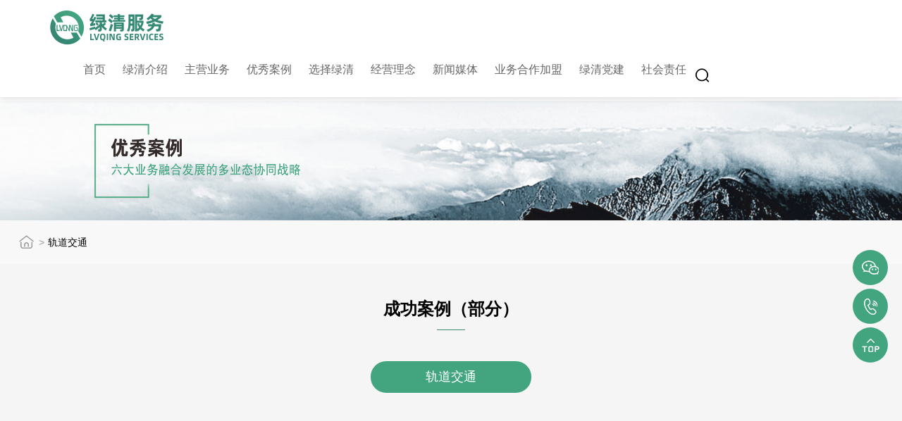

--- FILE ---
content_type: text/html; charset=utf-8
request_url: http://www.lvqing.com.cn/Domain/detail/id/2.html
body_size: 13888
content:
<pre>string(1) &quot;2&quot;
</pre><pre>int(0)
</pre><pre>int(1)
</pre><!DOCTYPE html>
<html lang="zh-CN">


<head>
    
        <meta charset="utf-8">
<meta http-equiv="x-ua-compatible" content="IE=edge, chrome=1">
<meta name="renderer" content="webkit">
<meta name="author" content="深圳方维网络科技有限公司  http://www.szfangwei.cn">
<meta content="telephone=no" name="format-detection">
<meta name="hotcss" content="initial-dpr=1">
<meta name="viewport" content="width=device-width, initial-scale=1.0, user-scalable=no">

    
    
        <meta name="keywords" content="优秀案例">
<meta name="description" content="优秀案例">
<title>优秀案例</title>
    
   
    
        <link rel="stylesheet" href="/Public/Home/css/animate.css" />
<link rel="stylesheet" href="/Public/Home/css/style.css?v=2021.11.04.3" />
<script src="/Public/Home/js/jquery.min.js"></script>
<script src="/Public/Home/js/lib.js"></script>
<link rel="stylesheet" href="/Public/Home/css/responce.css?v=2021.11.04.2" />
<script type="text/javascript">
        window._agl = window._agl || [];
        (function () {
            _agl.push(
                ['production', '_f7L2XwGXjyszb4d1e2oxPybgD']
            );
            (function () {
                var agl = document.createElement('script');
                agl.type = 'text/javascript';
                agl.async = true;
                agl.src = 'https://fxgate.baidu.com/angelia/fcagl.js?production=_f7L2XwGXjyszb4d1e2oxPybgD';
                var s = document.getElementsByTagName('script')[0];
                s.parentNode.insertBefore(agl, s);
            })();
        })();
    </script>
    <script>
var _hmt = _hmt || [];
(function() {
  var hm = document.createElement("script");
  hm.src = "https://hm.baidu.com/hm.js?8f22461cef50126e972c178a9dcdf1e4";
  var s = document.getElementsByTagName("script")[0]; 
  s.parentNode.insertBefore(hm, s);
})();
</script>
    
     
    <link rel="stylesheet" href="/Public/Home/css/slick.css" />
    <link rel="stylesheet" href="/Public/Home/css/swiper5.min.css" />
    <link rel="stylesheet" type="text/css" href="/Public/Home/css/jquery.fancybox.min.css" />
    <style type="text/css">
    	.fw-sk-for1 .inner .txt{
        	font-size: 18px;
        	color: #333;
        }
        @media (max-width: 1023px) {
            .zd-l1 {
                margin: 0 -5px;
            }
            .zd-l1 li {
                padding: 0 5px;
            }
            .zd-l1 .tit {
                width: 66px;
                height: 66px;
                line-height: 66px;
            }
            .zd-l1 .tit h4 {
                font-size: 18px;
            }
        }
        @media (max-width: 767px) {
            .zd-xq1 {
                padding: 30px 0;
            }
            .zd-xq1 .zd-tit1 {
                margin-bottom: 20px;
            }
            .xq1-pic {
                float: none;
                width: auto;
                margin: 0;
            }
            .xq1-txt {
                padding-top: 20px;
            }
            .xq1-txt h4 {
                margin-bottom: 20px;
                font-size: 18px;
            }
            .xq1-txt h4 span {
                font-size: 14px;
            }
            .xq1-txt .txt {
                font-size: 14px;
            }
            .zd-xq2 {
                padding: 30px 0;
            }
            .zd-xq2 .zd-tit1 {
                margin-bottom: 20px;
            }
            .zd-l1 {
                margin-bottom: -10px;
            }
            .zd-l1 li {
                margin-bottom: 10px;
                width: 33.33%;
            }
            .zd-l1 .tit {
                width: 60px;
                height: 60px;
                line-height: 60px;
            }
            .zd-l1 .tit h4 {
                font-size: 14px;
            }
        }
    </style>
    <style>
    	.gdjt-intro{
    	    margin-top: 60px;
    		margin-bottom: 30px;
    	}
    	.gdjt-intro-title{
    		margin-bottom: 20px;
			font-size: 24px;
			color: #43a580;
			text-align: center;
    	}
        .gdjt-intro-text{
        	margin: 0 auto;
        	width: 70%;
        	text-indent: 2em;
        	text-align: justify;
        	line-height: 2;
        	font-size: 20px;
        }
        .pages{
            margin-bottom: 0;
        }        .gdjt-honor-title{
        	margin-bottom: 20px;
			font-size: 24px;
			color: #43a580;
			text-align: center;
        }
        .gdjt-honor-text{
        	margin: 0 auto;
        	width: 70%;
        	text-indent: 2em;
        	text-align: justify;
        	line-height: 2;
        	font-size: 20px;
        }
        .gdjt-honor-swiper{
        	--swiper-navigation-size: 24px;
        	--swiper-navigation-color: #43a580;
        }
        .gdjt-honor-swiper .gdjt-honor-swiper-item{
        	position: relative;
        	margin-top: 30px;
        }
        .gdjt-honor-swiper .swiper-container{
        	margin: 0 100px;
        }
        .gdjt-honor-swiper .swiper-button-next,
        .gdjt-honor-swiper .swiper-button-prev{
        	width: auto;
        	height: auto;
        	padding: 15px 20px;
        	border: 2px solid #43a580;
        	font-weight: bold;
        }
        .gdjt-honor-swiper .swiper-button-prev{
        	left: 0px;
        }
        .gdjt-honor-swiper .swiper-button-next{
        	right: 0px;
        }
        .gdjt-honor-certificate .swiper-slide-image{
        	padding: 8px 4px;
        	background-color: #ffffff;
        }
        .gdjt-honor-certificate .gdjt-honor-certificate-title{
        	padding: 8px 12px;
        	background-color: #43a580;
        	font-size: 16px;
        	text-align: center;
        	font-weight: 400;
        	color: #ffffff;
        }
        .gdjt-honor-message .swiper-container{
        	padding: 30px 15px;
        }
        .gdjt-honor-message .swiper-slide{
        	padding: 30px 40px 15px;
        	overflow: hidden;
        	background-color: #ffffff;
        	border-radius: 20px;
        	box-shadow: 0 0 15px rgba(0,0,0,0.2);
        }
        .gdjt-honor-message .swiper-slide-image{
        	border: 8px solid #43a5807a;
        }
        .gdjt-honor-message .gdjt-honor-message-title{
        	margin-top: 10px;
        	text-align: center;
        	font-size: 16px;
        	line-height: 1.5;
        	font-weight: 400;
        }
        .gdjt-honor-silk_banner .swiper-slide-image{
        	padding: 20px;
        	background-color: #43a58020;
        }
        .case-channel-nav {
            display: none;
        }
        @media (max-width: 998px) {
        	.gdjt-intro-text{
        		width: 100%;
        	}
        	.gdjt-honor-text{
        		width: 100%;
        	}
        	.gdjt-honor-swiper{
        		--swiper-navigation-size: 18px
        	}
        	.gdjt-honor-swiper .swiper-container{
        		margin: 0 35px;
        	}
        	.gdjt-honor-swiper .swiper-button-next,
        	.gdjt-honor-swiper .swiper-button-prev{
        		padding: 9px 12px;
        	}
        	.gdjt-honor-message .swiper-container{
        		padding: 10px 6px;
        	}
        	.gdjt-honor-message .swiper-slide{
        		box-shadow: 0 0 10px rgba(0,0,0,0.1);
        	}
            .case-channel-nav {
                display: grid;
                grid-template-columns: repeat(2, minmax(0, 1fr));
                gap: 10px;
                padding: 0 10px;
            }
            .case-channel-item {
                border-radius: 4px;
                overflow: hidden;
            }
            .case-channel-item a {
                display: flex;
                align-items: center;
                justify-content: center;
                height: 100%;
                padding: 25px 6px;
                background-size: cover;
                background-repeat: no-repeat;
                background-position: center;
                background-color: rgba(0, 0, 0, 0.4);
            }
            .case-channel-item img {
                width: 30px;
                margin-right: 10px;
            }
            .case-channel-item span {
                font-size: 16px;
                color: #fff;
            }
        }
    </style>

</head>
<body>

<!--Header-->

  <div class="mark-bg"></div>
<div class="header clearfix">
    <div class="wp">
        <div class="menuBtn"></div>
        <a href="/" class="logo">
            <img src="/Uploads/Temp/image/20230217/63eefaa588900.png" alt="">
        </a>
        <div class="hdr">
            <div class="box">
                <div class="nav">
                    <ul>
                        <li><a href="/" class="">首页</a></li>
                        <li class="level has">
                                <a href="/About/company_profile.html" class="">绿清介绍</a>
                                <dl>
                                        <dd>
                                            <a href="/About/company_profile.html">公司简介</a><a href="/About/vision_and_mission.html">愿景使命</a><a href="/About/core_concept.html">核心理念</a><a href="/About/responsibility.html">发展历程</a><a href="/About/story.html">品牌故事</a>                                        </dd>
                                    </dl>                            </li><li class="level has">
                                <a href="/Business/business_area.html" class="">主营业务</a>
                                <dl>
                                        <dd>
                                            <a href="/Business/business_area.html">业务领域</a><a href="/Business/business_list.html">全国布局</a><a href="/Business/business_segment.html">细分板块</a><a href="/Business/service_content.html">服务内容</a>                                        </dd>
                                    </dl>                            </li><li class="level ">
                                <a href="/AdvantageCase/detail.html" class="">优秀案例</a>
                                                            </li><li class="level has">
                                <a href="/Strength/index.html" class="">选择绿清</a>
                                <dl>
                                        <dd>
                                            <a href="/Strength/index.html">资质荣誉</a><a href="/Strength/core.html">核心竞争力</a><a href="/Strength/platform_company.html">市场战略</a>                                        </dd>
                                    </dl>                            </li><li class="level has">
                                <a href="/OperationPhilosophy/party_organization_construction.html" class="">经营理念</a>
                                <dl>
                                        <dd>
                                            <a href="/OperationPhilosophy/party_organization_construction.html">一二三发展战略</a><a href="/OperationPhilosophy/management_mode.html">管理模式</a><a href="/OperationPhilosophy/talent_construction.html">人才建设</a><a href="/OperationPhilosophy/business_school.html">绿清商学院</a><a href="/OperationPhilosophy/quality_controly.html">品质管控</a>                                        </dd>
                                    </dl>                            </li><li class="level has">
                                <a href="/Media/page/id/40.html" class="">新闻媒体</a>
                                <dl>
                                        <dd>
                                            <a href="/Media/page/id/40.html">集团新闻</a><a href="/Media/page/id/42.html">分公司新闻</a><a href="/Media/video.html">视频中心</a><a href="/Media/pdf.html">绿清内刊</a>                                        </dd>
                                    </dl>                            </li><li class="level has">
                                <a href="/Cooperate/reason.html" class="">业务合作加盟</a>
                                <dl>
                                        <dd>
                                            <a href="/Cooperate/reason.html">合作理由</a><a href="/Cooperate/contact.html">联系方式</a><a href="/Cooperate/recruiting.html">征集供应商</a>                                        </dd>
                                    </dl>                            </li><li class="level has">
                                <a href="/Party/index.html" class="">绿清党建</a>
                                <dl>
                                        <dd>
                                            <a href="/Party/lists/id/41.html">党建动态</a><a href="/Party/lists/id/40.html">党建学习</a><a href="/Party/lists/id/42.html">廉政教育</a><a href="/Party/txt.html">组织建设</a>                                        </dd>
                                    </dl>                            </li><li class="level ">
                                <a href="/Responsibility/index.html" class="">社会责任</a>
                                                            </li>                    </ul>
                </div>
                <!--<div class="hd-link">-->
                <!--    <a href="/Shiye/index.html" class="a1">绿清事业群</a>-->
                    <!--<a href="https://xz.es-it.cn/esUap5.exe" target="_blank" class="a2">慧生活</a>-->
                    <!--<a href="https://xz.es-it.cn/esUap5.exe" target="_blank" class="a2 mo">慧生活</a>-->
                <!--</div>-->
                <div class="hd-so">
                    <i></i>
                    <form action="/Media/search.html">
                        <div class="so">
                            <input type="submit" value="" class="sub">
                            <input type="text" name="skey" class="inp">
                        </div>
                    </form>
                </div>
            </div>
        </div>
    </div>
</div>


<!--/Header-->
<!--Body-->

    <div class="ban">
    <img src="/Uploads/Temp/image/20230928/6514eba658db6.png" alt="">
</div>
<div class="box-cur">
    <div class="wp">
        <div class="cur">
        	            <a href="/" class="home"></a><em>&gt;</em>
            <span>轨道交通</span>                    </div>
        <!--<ul class="pos-nav">-->
        <!--    -->
        <!--    <li class=""><a href="/Domain/detail/id/4.html">公建后勤</a></li>-->
        <!---->
        <!--</ul>-->
    </div>
</div>

    <!--  -->
    <!-- 轨道交通 -->
    <!--<div class="zd-xq1">-->
        <!--    <div class="wp">-->
        <!--        <div class="zd-tit1 wow fadeInUp">-->
        <!--            <h3>轨道交通</h3>-->
        <!--        </div>-->
        <!--        <div class="fix"></div>-->
        <!--        <div><style>.xq1-pic{margin-right:50px;float:left;width:48.7%;overflow:hidden}
            .xq1-pic img{display:block;width:100%}
            .xq1-txt{padding-top:26px}
            .xq1-txt h4{margin-bottom:40px;font-size:24px;color:#43a580;font-weight:400}
            .xq1-txt h4 span{display:block;font-size:20px;color:#43a580;text-transform:uppercase}
            .xq1-txt .txt{font-size:16px;color:#888;line-height:1.9}</style>
<div class="xq1-pic wow fadeInUp">
	<img src="/Uploads/detail/2021-07-26/60feac0ae5e88.jpg" alt="" /> 
</div>
<div class="xq1-txt wow fadeInUp">
	<h4>
		<span>Rail transit logistics service</span>轨交服务
	</h4>
	<div class="txt">
		<p style="text-align:justify;">
			绿清以高效纯熟的站务、票务运营经验、有口皆碑的服务体验和全价值链的服务体系，实施多元化经营、专业化管理，在多领域内为市民创造安全、舒适、便捷的交通环境。
		</p>
		<div style="text-align:justify;">
			<br />
		</div>
		<p style="text-align:justify;">
			2016年，绿清成为了<span style="font-size:18px;color:#388B75;font-weight:bold;">全国首家轨道交通站务外包服务的供应商</span>，开辟了轨交站务服务外包先河，联合深圳地铁集团高标准、高质量的推进地铁站务、票务、保洁等服务标准，圆满完成预期各项目标。2020年，绿清业务拓展至广西壮族自治区首府南宁市，通过轨道交通服务标准化交付，以实力印证了自身的强技术、优运营、精管理的硬核品质。
		</p>
		<div style="text-align:justify;">
			<br />
		</div>
		<p style="text-align:justify;">
			绿清深化业态领域升级，未来将站务管理和维稳应急处置等先进经验推广至全国各地，并通过科技手段提升整体服务水平和乘客体验，倾力打造轨交服务典范，力争做中国最强的地铁后勤服务供应商。
		</p>
	</div>
</div></div>-->
        <!--    </div>-->
        <!--</div>-->    <!-- 服务项目 -->
        <!--<div class="zd-xq2">-->
        <!--    <div class="wp">-->
        <!--        <div class="zd-tit1 wow fadeInUp">-->
        <!--            <h3>服务项目</h3>-->
        <!--        </div>-->

        <!--        <div><style>.zd-l1{margin:0 -22px;overflow:hidden}
            .zd-l1 li{padding:0 22px;float:left;width:14.28%}
            .zd-l1 .pic{padding-top:100%;position:relative;overflow:hidden}
            .zd-l1 .pic img{position:absolute;left:0;top:0;width:100%;height:100%}
            .zd-l1 .tit{margin:-25px auto 0;width:77px;height:77px;line-height:77px;font-size:0;text-align:center;position:relative;background-color:#43a580;border-radius:50%;z-index:2}
            .zd-l1 .tit h4{display:inline-block;vertical-align:middle;font-size:20px;color:#fff;line-height:1.1}</style>
<ul class="zd-l1 wow fadeInUp">
	<li>
		<div class="pic">
			<img src="/Uploads/Temp/image/20210708/60e69c0cc6316.jpg" alt="" /> 
		</div>
		<div class="tit">
			<h4>
				站务<br />
服务
			</h4>
		</div>
	</li>
	<li>
		<div class="pic">
			<img src="/Uploads/Temp/image/20210708/60e69c0ccd43c.jpg" alt="" /> 
		</div>
		<div class="tit">
			<h4>
				票务<br />
服务
			</h4>
		</div>
	</li>
	<li>
		<div class="pic">
			<img src="/Uploads/Temp/image/20210708/60e69c0cd77f9.jpg" alt="" /> 
		</div>
		<div class="tit">
			<h4>
				保洁<br />
服务
			</h4>
		</div>
	</li>
	<li>
		<div class="pic">
			<img src="/Uploads/detail/2021-07-22/60f985d3dbb16.jpg" alt="" /> 
		</div>
		<div class="tit">
			<h4>
				安全<br />
检查
			</h4>
		</div>
	</li>
	<li>
		<div class="pic">
			<img src="/Uploads/Temp/image/20210708/60e69c0ceab0e.jpg" alt="" /> 
		</div>
		<div class="tit">
			<h4>
				应急<br />
处理
			</h4>
		</div>
	</li>
	<li>
		<div class="pic">
			<img src="/Uploads/Temp/image/20210708/60e69c0cf2b48.jpg" alt="" /> 
		</div>
		<div class="tit">
			<h4>
				设备<br />
运维
			</h4>
		</div>
	</li>
	<li>
		<div class="pic">
			<img src="/Uploads/Temp/image/20210708/60e69c0d09322.jpg" alt="" /> 
		</div>
		<div class="tit">
			<h4>
				环境<br />
维护
			</h4>
		</div>
	</li>
</ul></div>-->

        <!--    </div>-->
        <!--</div>-->    <!--  -->
    <!-- 成功案例 -->
        <div class="zd-xq5">
            <div class="wp">
                <div class="zd-tit1 wow fadeInUp">
                    <h3>成功案例（部分）</h3>
                </div>
                <ul class="case-tab-z1 wow fadeInUp" id=".case-tab-con-z1">
                    <li class="hover">
                            <a href="/Domain/detail/id/2/cid/45.html">轨道交通</a>
                        </li>                </ul>
                <ul class="case-z1">
                                    </ul>
                <!--<a class="trend-more wow fadeInUp" data-page="2" id="45" onclick="nextpage(this)"></a>-->
                                <script src="/Public/Fwadmin/assets/layer/layer.js"></script>
                <script>
                    function nextpage(s) {
                        var tid = $(s).attr("id")
                        var page = parseInt($(s).attr("data-page"))
                        layer.load(2, { time: 10 * 1000 })
                        $.get("/Domain/ajaxSer.html?p=" + page + "&id=2&tid=" + tid, function (data) {
                            if (data.code == 0) {
                                $(s).hide()
                            }
                            $(s).attr("data-page", page + 1)
                            $(s).siblings("ul").append(data.content)
                            layer.closeAll()
                        })
                    }
                </script>
                <!-- <ul class="case-yc-list wow fadeInUp">
                <li>
                        <div class="item">
                            <div class="img"><img src="/Uploads/Temp/image/20210727/60ffc14823271.jpg" alt=""></div>
                            <div class="txt">
                                <h4>深圳地铁集团轨交服务</h4>
                                <p style="color:#888;">
                                  自2016年起，绿清开始承接深圳地铁3号线全线车站（共30个车站）的站务、票务、设备运维等项目服务。为实现“以乘客满意度为导向，促进站务运营水平有序提升”的工作目标，由绿清公司领导出任组长，各业务骨干担任队长，打造相关服务项目的专项管理小组，建立、健全各项管理制度，出台相应执行规划和管理办法，区分常规服务和应急服务成员班子，并以“形象美、修养好、业务精”的标准形成一道靓丽的服务“风景线”，为乘客打造出高效便捷的出行体验，获得广泛认可，赢得客户口碑。
                                                                     
                                </p>
                            </div>
                        </div>
                    </li><li>
                        <div class="item">
                            <div class="img"><img src="/Uploads/Temp/image/20210727/60ffc17dac65e.png" alt=""></div>
                            <div class="txt">
                                <h4>南宁轨交集团轨交服务</h4>
                                <p style="color:#888;">
                                                                    由绿清承接的南宁市轨道交通4号线站务服务委外项目，西起洪运路站至楞塘村站（含）共16座车站及楞塘村站（不含）至龙岗站共3座车站。总计19座车站的站务服务委外项目，包含车站站台岗、厅巡岗及客服中心售票岗等岗位服务。为此，绿清建立了高素质、高效率、高执行力的服务团队，并通过各类训练营不断强化团队成员的服务意识、提升服务技能，以匠心、以精工，保障站务服务的每一个细节，注入无处不在的精巧用心。下一步，绿清将进一步通过科技手段整体提升乘客体验水平，优化轨道站务输出，倾力打造轨交典范，让南宁市民享受高效便捷的出行品质。                                   
                                </p>
                            </div>
                        </div>
                    </li>            </ul>
                 -->
            </div>
        </div>    <!-- 特色打造轨道交通全价值链的服务体系 -->
        <div class="zd-xq3">
        	<div class="wp">
        	    <div class="gdjt-honor">
                	<h2 class="gdjt-honor-title">屡获甲方及各界荣誉嘉奖</h2>
                	<p class="gdjt-honor-text">
                		优化服务精益求精，探索求新永无止境。绿清服务把安全发展作为轨道交通服务的生命线，一直致力于提供安全、高效、智慧的轨交服务解决方案。从智慧管理系统上线到精细化运营细则出台，绿清服务精准把握轨交服务行业发展趋势，为城市轨道交通提供全周期、智慧化优质服务，高标准、高质量的地铁站务、票务、保洁、保安服务，赢得了上级领导、甲方及社会各界的广泛好评。
                	</p>
                	<div class="gdjt-honor-swiper">
                		<div class="gdjt-honor-swiper-item">
                			<div class="gdjt-honor-certificate">
                				<div class="swiper-container">
                					<div class="swiper-wrapper">
                						<div class="swiper-slide" data-fancybox="certificate" data-src="/Public/Home/images/gdjt-certificate_zmzwy-1.jpg">
                							<div class="swiper-slide-image">
                								<img src="/Public/Home/images/gdjt-certificate_zmzwy-1.jpg" alt="最美站务员" />
                							</div>
                							<h4 class="gdjt-honor-certificate-title">最美站务员</h4>
                						</div>
                						<div class="swiper-slide" data-fancybox="certificate" data-src="/Public/Home/images/gdjt-certificate_zjxxtd-1.jpg">
                							<div class="swiper-slide-image">
                								<img src="/Public/Home/images/gdjt-certificate_zjxxtd-1.jpg" alt="最佳学习团队" />
                							</div>
                							<h4 class="gdjt-honor-certificate-title">最佳学习团队</h4>
                						</div>
                						<div class="swiper-slide" data-fancybox="certificate" data-src="/Public/Home/images/gdjt-certificate_yxxxtd-1.jpg">
                							<div class="swiper-slide-image">
                								<img src="/Public/Home/images/gdjt-certificate_yxxxtd-1.jpg" alt="优秀学习团队" />
                							</div>
                							<h4 class="gdjt-honor-certificate-title">优秀学习团队</h4>
                						</div>
                						<div class="swiper-slide" data-fancybox="certificate" data-src="/Public/Home/images/gdjt-certificate_lhfwzx-1.jpg">
                							<div class="swiper-slide-image">
                								<img src="/Public/Home/images/gdjt-certificate_lhfwzx-1.jpg" alt="两会服务之星" />
                							</div>
                							<h4 class="gdjt-honor-certificate-title">两会服务之星</h4>
                						</div>
                						<div class="swiper-slide" data-fancybox="certificate" data-src="/Public/Home/images/gdjt-certificate_lhfwzx-2.jpg">
                							<div class="swiper-slide-image">
                								<img src="/Public/Home/images/gdjt-certificate_lhfwzx-2.jpg" alt="两会服务之星" />
                							</div>
                							<h4 class="gdjt-honor-certificate-title">两会服务之星</h4>
                						</div>
                						<div class="swiper-slide" data-fancybox="certificate" data-src="/Public/Home/images/gdjt-certificate_zzfhf-1.jpg">
                							<div class="swiper-slide-image">
                								<img src="/Public/Home/images/gdjt-certificate_zzfhf-1.jpg" alt="消防技能比武" />
                							</div>
                							<h4 class="gdjt-honor-certificate-title">消防技能比武</h4>
                						</div>
                						<div class="swiper-slide" data-fancybox="certificate" data-src="/Public/Home/images/gdjt-certificate_zzfhf-2.jpg">
                							<div class="swiper-slide-image">
                								<img src="/Public/Home/images/gdjt-certificate_zzfhf-2.jpg" alt="消防技能比武" />
                							</div>
                							<h4 class="gdjt-honor-certificate-title">消防技能比武</h4>
                						</div>
                						<div class="swiper-slide" data-fancybox="certificate" data-src="/Public/Home/images/gdjt-certificate_zmzwy-3.jpg">
                							<div class="swiper-slide-image">
                								<img src="/Public/Home/images/gdjt-certificate_zmzwy-3.jpg" alt="最美站务员" />
                							</div>
                							<h4 class="gdjt-honor-certificate-title">最美站务员</h4>
                						</div>
                						<div class="swiper-slide" data-fancybox="certificate" data-src="/Public/Home/images/gdjt-certificate_zmzwy-4.jpg">
                							<div class="swiper-slide-image">
                								<img src="/Public/Home/images/gdjt-certificate_zmzwy-4.jpg" alt="最美站务员" />
                							</div>
                							<h4 class="gdjt-honor-certificate-title">最美站务员</h4>
                						</div>
                						<div class="swiper-slide" data-fancybox="certificate" data-src="/Public/Home/images/gdjt-certificate_zmzwy-5.jpg">
                							<div class="swiper-slide-image">
                								<img src="/Public/Home/images/gdjt-certificate_zmzwy-5.jpg" alt="最美站务员" />
                							</div>
                							<h4 class="gdjt-honor-certificate-title">最美站务员</h4>
                						</div>
                					</div>
                				</div>
                				<div class="swiper-button-prev"></div>
                				<div class="swiper-button-next"></div>
                			</div>
                		</div>
                		<div class="gdjt-honor-swiper-item">
                			<div class="gdjt-honor-message">
                				<div class="swiper-container">
                					<div class="swiper-wrapper">
                						<div class="swiper-slide" data-fancybox="message" data-src="/Public/Home/images/gdjt-message-16.jpg">
                							<div class="swiper-slide-image">
                								<img src="/Public/Home/images/gdjt-message-16.jpg" alt="信件" />
                							</div>
                							<h4 class="gdjt-honor-message-title">深圳地铁运营集团有限公司表扬信</h4>
                						</div>
                						<div class="swiper-slide" data-fancybox="message" data-src="/Public/Home/images/gdjt-message-8.jpg">
                							<div class="swiper-slide-image">
                								<img src="/Public/Home/images/gdjt-message-8.jpg" alt="信件" />
                							</div>
                							<h4 class="gdjt-honor-message-title">深圳地铁集团客运三分公司爱联站表扬信</h4>
                						</div>
                						<div class="swiper-slide" data-fancybox="message" data-src="/Public/Home/images/gdjt-message-9.jpg">
                							<div class="swiper-slide-image">
                								<img src="/Public/Home/images/gdjt-message-9.jpg" alt="信件" />
                							</div>
                							<h4 class="gdjt-honor-message-title">深圳地铁集团客运三分公司草埔站表扬信</h4>
                						</div>
                						<div class="swiper-slide" data-fancybox="message" data-src="/Public/Home/images/gdjt-message-10.jpg">
                							<div class="swiper-slide-image">
                								<img src="/Public/Home/images/gdjt-message-10.jpg" alt="信件" />
                							</div>
                							<h4 class="gdjt-honor-message-title">深圳地铁集团客运三分公司丹竹头表扬信</h4>
                						</div>
                						<div class="swiper-slide" data-fancybox="message" data-src="/Public/Home/images/gdjt-message-11.jpg">
                							<div class="swiper-slide-image">
                								<img src="/Public/Home/images/gdjt-message-11.jpg" alt="信件" />
                							</div>
                							<h4 class="gdjt-honor-message-title">深圳地铁集团客运三分公司福田站表扬信</h4>
                						</div>
                						<div class="swiper-slide" data-fancybox="message" data-src="/Public/Home/images/gdjt-message-12.jpg">
                							<div class="swiper-slide-image">
                								<img src="/Public/Home/images/gdjt-message-12.jpg" alt="信件" />
                							</div>
                							<h4 class="gdjt-honor-message-title">深圳地铁集团客运三分公司华新站表扬信</h4>
                						</div>
                						<div class="swiper-slide" data-fancybox="message" data-src="/Public/Home/images/gdjt-message-13.jpg">
                							<div class="swiper-slide-image">
                								<img src="/Public/Home/images/gdjt-message-13.jpg" alt="信件" />
                							</div>
                							<h4 class="gdjt-honor-message-title">深圳地铁集团客运三分公司双龙站表扬信</h4>
                						</div>
                						<div class="swiper-slide" data-fancybox="message" data-src="/Public/Home/images/gdjt-message-14.jpg">
                							<div class="swiper-slide-image">
                								<img src="/Public/Home/images/gdjt-message-14.jpg" alt="信件" />
                							</div>
                							<h4 class="gdjt-honor-message-title">深圳地铁集团客运三分公司塘坑站表扬信</h4>
                						</div>
                						<div class="swiper-slide" data-fancybox="message" data-src="/Public/Home/images/gdjt-message-15.jpg">
                							<div class="swiper-slide-image">
                								<img src="/Public/Home/images/gdjt-message-15.jpg" alt="信件" />
                							</div>
                							<h4 class="gdjt-honor-message-title">深圳地铁集团客运三分公司田贝站表扬信</h4>
                						</div>
                						<div class="swiper-slide" data-fancybox="message" data-src="/Public/Home/images/gdjt-message-1.jpg">
                							<div class="swiper-slide-image">
                								<img src="/Public/Home/images/gdjt-message-1.jpg" alt="信件" />
                							</div>
                							<h4 class="gdjt-honor-message-title">南宁轨道交通集团有限责任公司表扬信</h4>
                						</div>
                						<div class="swiper-slide" data-fancybox="message" data-src="/Public/Home/images/gdjt-message-2.jpg">
                							<div class="swiper-slide-image">
                								<img src="/Public/Home/images/gdjt-message-2.jpg" alt="信件" />
                							</div>
                							<h4 class="gdjt-honor-message-title">南宁轨道交通集团有限责任公司表扬信</h4>
                						</div>
                						<div class="swiper-slide" data-fancybox="message" data-src="/Public/Home/images/gdjt-message-3.jpg">
                							<div class="swiper-slide-image">
                								<img src="/Public/Home/images/gdjt-message-3.jpg" alt="信件" />
                							</div>
                							<h4 class="gdjt-honor-message-title">南宁轨道交通集团有限责任公司客运中心表扬信</h4>
                						</div>
                						<div class="swiper-slide" data-fancybox="message" data-src="/Public/Home/images/gdjt-message-4.jpg">
                							<div class="swiper-slide-image">
                								<img src="/Public/Home/images/gdjt-message-4.jpg" alt="信件" />
                							</div>
                							<h4 class="gdjt-honor-message-title">南宁轨道交通集团有限责任公司楞塘村站表扬信</h4>
                						</div>
                						<div class="swiper-slide" data-fancybox="message" data-src="/Public/Home/images/gdjt-message-5.jpg">
                							<div class="swiper-slide-image">
                								<img src="/Public/Home/images/gdjt-message-5.jpg" alt="信件" />
                							</div>
                							<h4 class="gdjt-honor-message-title">南宁轨道交通集团有限责任公司那洪立交站表扬信</h4>
                						</div>
                						<div class="swiper-slide" data-fancybox="message" data-src="/Public/Home/images/gdjt-message-6.jpg">
                							<div class="swiper-slide-image">
                								<img src="/Public/Home/images/gdjt-message-6.jpg" alt="信件" />
                							</div>
                							<h4 class="gdjt-honor-message-title">南宁轨道交通集团有限责任公司那洪立交站表扬信</h4>
                						</div>
                						<div class="swiper-slide" data-fancybox="message" data-src="/Public/Home/images/gdjt-message-7.jpg">
                							<div class="swiper-slide-image">
                								<img src="/Public/Home/images/gdjt-message-7.jpg" alt="信件" />
                							</div>
                							<h4 class="gdjt-honor-message-title">南宁轨道交通集团有限责任公司体育中心东站表扬信</h4>
                						</div>
                					</div>
                				</div>
                				<div class="swiper-button-prev"></div>
                				<div class="swiper-button-next"></div>
                			</div>
                		</div>
                		<div class="gdjt-honor-swiper-item">
                			<div class="gdjt-honor-silk_banner">
                				<div class="swiper-container">
                					<div class="swiper-wrapper">
                						<div class="swiper-slide" data-fancybox="silk_banner" data-src="/Public/Home/images/gdjt-silk_banner-2.jpg">
                							<div class="swiper-slide-image">
                								<img src="/Public/Home/images/gdjt-silk_banner-2.jpg" alt="锦旗" />
                							</div>
                						</div>
                						<div class="swiper-slide" data-fancybox="silk_banner" data-src="/Public/Home/images/gdjt-silk_banner-3.jpg">
                							<div class="swiper-slide-image">
                								<img src="/Public/Home/images/gdjt-silk_banner-3.jpg" alt="锦旗" />
                							</div>
                						</div>
                						<div class="swiper-slide" data-fancybox="silk_banner" data-src="/Public/Home/images/gdjt-silk_banner-4.jpg">
                							<div class="swiper-slide-image">
                								<img src="/Public/Home/images/gdjt-silk_banner-4.jpg" alt="锦旗" />
                							</div>
                						</div>
                						<div class="swiper-slide" data-fancybox="silk_banner" data-src="/Public/Home/images/gdjt-silk_banner-5.jpg">
                							<div class="swiper-slide-image">
                								<img src="/Public/Home/images/gdjt-silk_banner-5.jpg" alt="锦旗" />
                							</div>
                						</div>
                						<div class="swiper-slide" data-fancybox="silk_banner" data-src="/Public/Home/images/gdjt-silk_banner-6.jpg">
                							<div class="swiper-slide-image">
                								<img src="/Public/Home/images/gdjt-silk_banner-6.jpg" alt="锦旗" />
                							</div>
                						</div>
                						<div class="swiper-slide" data-fancybox="silk_banner" data-src="/Public/Home/images/gdjt-silk_banner-7.jpg">
                							<div class="swiper-slide-image">
                								<img src="/Public/Home/images/gdjt-silk_banner-7.jpg" alt="锦旗" />
                							</div>
                						</div>
                						<div class="swiper-slide" data-fancybox="silk_banner" data-src="/Public/Home/images/gdjt-silk_banner-8.jpg">
                							<div class="swiper-slide-image">
                								<img src="/Public/Home/images/gdjt-silk_banner-8.jpg" alt="锦旗" />
                							</div>
                						</div>
                						<div class="swiper-slide" data-fancybox="silk_banner" data-src="/Public/Home/images/gdjt-silk_banner-9.jpg">
                							<div class="swiper-slide-image">
                								<img src="/Public/Home/images/gdjt-silk_banner-9.jpg" alt="锦旗" />
                							</div>
                						</div>
                						<div class="swiper-slide" data-fancybox="silk_banner" data-src="/Public/Home/images/gdjt-silk_banner-10.jpg">
                							<div class="swiper-slide-image">
                								<img src="/Public/Home/images/gdjt-silk_banner-10.jpg" alt="锦旗" />
                							</div>
                						</div>
                						<div class="swiper-slide" data-fancybox="silk_banner" data-src="/Public/Home/images/gdjt-silk_banner-11.jpg">
                							<div class="swiper-slide-image">
                								<img src="/Public/Home/images/gdjt-silk_banner-11.jpg" alt="锦旗" />
                							</div>
                						</div>
                						<div class="swiper-slide" data-fancybox="silk_banner" data-src="/Public/Home/images/gdjt-silk_banner-1.jpg">
                							<div class="swiper-slide-image">
                								<img src="/Public/Home/images/gdjt-silk_banner-1.jpg" alt="锦旗" />
                							</div>
                						</div>
                					</div>
                				</div>
                				<div class="swiper-button-prev"></div>
                				<div class="swiper-button-next"></div>
                			</div>
                		</div>
                	</div>
                </div>
            	<div class="gdjt-intro">
            		<h2 class="gdjt-intro-title">绿清服务致力打造轨道交通站务外包服务第一品牌</h2>
		    		<p class="gdjt-intro-text">
		    			<b>自2016年开始，绿清服务在全国率先涉足轨道交通站务服务，</b>开创了国内轨道交通站务服务外包之先河。多年以来，绿清服务圆满完成了深圳地铁运营集团2号线、3号线、11号线、12号线，以及广西南宁轨道交通集团4号线的各项站务服务外包工作，<b>服务总车站数200多座，总运营里程200多公里。</b>未来，绿清服务将不断深化综合服务能力，倾力打造轨交服务典范，争做中国最具竞争力的地铁后勤服务供应商。
		    		</p>
			    </div>
                <!--<div class="zd-tit1 wow fadeInUp">-->
                <!--    <h3>特色打造轨道交通全价值链的服务体系</h3>-->
                <!--</div>-->
                <!--<div class="fix"></div>-->
                <!--<div class="fw-sk-nav1 wow fadeInLeft">-->
                <!--    -->
                <!--        <div class="item">-->
                <!--            <div class="con">-->
                <!--                <div class="pic">-->
                <!--                    <img src="/Uploads/Temp/image/20210708/60e693f5ccc7c.png" alt="" />-->
                <!--                    <img class="img_on" src="/Uploads/Temp/image/20210708/60e693f5d5c99.png" alt="" />-->
                <!--                </div>-->
                <!--                <h4>深化能力建设为服务赋能</h4>-->
                <!--            </div>-->
                <!--        </div>-->
                <!---->
                <!--        <div class="item">-->
                <!--            <div class="con">-->
                <!--                <div class="pic">-->
                <!--                    <img src="/Uploads/Temp/image/20210708/60e693f5e6a65.png" alt="" />-->
                <!--                    <img class="img_on" src="/Uploads/Temp/image/20210708/60e693f5f194d.png" alt="" />-->
                <!--                </div>-->
                <!--                <h4>树立一切为了乘客的理念</h4>-->
                <!--            </div>-->
                <!--        </div>-->
                <!---->
                <!--        <div class="item">-->
                <!--            <div class="con">-->
                <!--                <div class="pic">-->
                <!--                    <img src="/Uploads/Temp/image/20210708/60e693f609092.png" alt="" />-->
                <!--                    <img class="img_on" src="/Uploads/Temp/image/20210708/60e693f61416a.png" alt="" />-->
                <!--                </div>-->
                <!--                <h4>专业的站务服务管理团队</h4>-->
                <!--            </div>-->
                <!--        </div>-->
                <!---->
                <!--        <div class="item">-->
                <!--            <div class="con">-->
                <!--                <div class="pic">-->
                <!--                    <img src="/Uploads/Temp/image/20210708/60e693f620ec5.png" alt="" />-->
                <!--                    <img class="img_on" src="/Uploads/Temp/image/20210708/60e693f627c29.png" alt="" />-->
                <!--                </div>-->
                <!--                <h4>完善的人才培训输出体系</h4>-->
                <!--            </div>-->
                <!--        </div>-->
                <!---->
                <!--        <div class="item">-->
                <!--            <div class="con">-->
                <!--                <div class="pic">-->
                <!--                    <img src="/Uploads/Temp/image/20210708/60e693f62e017.png" alt="" />-->
                <!--                    <img class="img_on" src="/Uploads/Temp/image/20210708/60e693f635324.png" alt="" />-->
                <!--                </div>-->
                <!--                <h4>畅通的沟通交流反馈机制</h4>-->
                <!--            </div>-->
                <!--        </div>-->
                <!---->
                <!--</div>-->
                <!--<div class="fw-sk-for1 wow fadeInRight">-->
                <!--    -->
                <!--        <div class="item">-->
                <!--            <a href="###" class="con">-->
                <!--                <div class="pic">-->
                <!--                    <img src="/Uploads/Temp/image/20220810/62f386787270e.jpg" alt="" />-->
                <!--                </div>-->
                <!--                <div class="inner">-->
                <!--                    <div class="zd-tit2">-->
                <!--                        <h3>深化能力建设为服务赋能</h3>-->
                <!--                    </div>-->
                <!--                    <div class="txt">-->
                <!--                        <p>为淬炼国内轨道交通服务第一品牌，绿清服务坚持以能力建设为抓手，着力打造以“十大赋能”为关键的核心竞争力，从管理模式、项目运营、团队建设、品质保障等多方面切入，扎扎实实推进专业能力建设，为轨道交通服务赋能。“服务伙伴、绽放自己”，绿清人秉持工匠精神，将全身心融入一座座活力四射的魅力之城，为城市交通文明注入生生不息的绿清精神。</p>-->
                <!--                    </div>-->
                <!--                </div>-->
                <!--            </a>-->
                <!--        </div>-->
                <!---->
                <!--        <div class="item">-->
                <!--            <a href="###" class="con">-->
                <!--                <div class="pic">-->
                <!--                    <img src="/Uploads/Temp/image/20220810/62f387ca29f63.jpg" alt="" />-->
                <!--                </div>-->
                <!--                <div class="inner">-->
                <!--                    <div class="zd-tit2">-->
                <!--                        <h3>树立一切为了乘客的理念</h3>-->
                <!--                    </div>-->
                <!--                    <div class="txt">-->
                <!--                        <p>绿清服务深耕轨道交通服务领域，要求全体管理干部、站务助理必须牢固树立一切为了服务乘客的理念，坚持安全第一、质量至上、服务一流的宗旨，遵照标准化、规范化、精细化的服务管理体系，以高度的工作热情、务实的工作作风投入工作，倾力做好站务服务工作，为各大城市的市民朋友提供优质、有温度的乘车体验，精心塑造绿清轨道交通服务品牌形象。</p>-->
                <!--                    </div>-->
                <!--                </div>-->
                <!--            </a>-->
                <!--        </div>-->
                <!---->
                <!--        <div class="item">-->
                <!--            <a href="###" class="con">-->
                <!--                <div class="pic">-->
                <!--                    <img src="/Uploads/Temp/image/20220811/62f478079de5c.jpg" alt="" />-->
                <!--                </div>-->
                <!--                <div class="inner">-->
                <!--                    <div class="zd-tit2">-->
                <!--                        <h3>专业的站务服务管理团队</h3>-->
                <!--                    </div>-->
                <!--                    <div class="txt">-->
                <!--                        <p>绿清服务专注于轨道交通站务外包服务，积累了多年丰富的运营经验。高素质人才是绿清服务最具竞争力的优势资源，绿清服务非常注重人才的培养和输出，建立了一整套完善的轨道交通人才培养体系，拥有一支专业精干的站务服务管理团队、服务团队，专业化、精细化、高效率的优质服务，为绿清服务打造国内轨道交通服务第一品牌奠定了坚实基础。</p>-->
                <!--                    </div>-->
                <!--                </div>-->
                <!--            </a>-->
                <!--        </div>-->
                <!---->
                <!--        <div class="item">-->
                <!--            <a href="###" class="con">-->
                <!--                <div class="pic">-->
                <!--                    <img src="/Uploads/Temp/image/20230404/642bd95d085ec.jpg" alt="" />-->
                <!--                </div>-->
                <!--                <div class="inner">-->
                <!--                    <div class="zd-tit2">-->
                <!--                        <h3>完善的人才培训输出体系</h3>-->
                <!--                    </div>-->
                <!--                    <div class="txt">-->
                <!--                        <p>为提高服务人员的专业素养，使人才队伍更加规范化、职业化，绿清服务建立了一套完整的培训体系，定期举办培训班，培训内容包括：轨道交通理论知识培训、礼仪培训，并组织员工到相应站点进行实地操练，学习地铁车站站厅及站台业务、车站巡视、乘客服务、票务业务、上下车引导，以及安全排查、应急处理、消防演练等课程，所有人员考核合格后方可上岗。</p>-->
                <!--                    </div>-->
                <!--                </div>-->
                <!--            </a>-->
                <!--        </div>-->
                <!---->
                <!--        <div class="item">-->
                <!--            <a href="###" class="con">-->
                <!--                <div class="pic">-->
                <!--                    <img src="/Uploads/Temp/image/20220810/62f383b4eec50.jpg" alt="" />-->
                <!--                </div>-->
                <!--                <div class="inner">-->
                <!--                    <div class="zd-tit2">-->
                <!--                        <h3>畅通的沟通交流反馈机制</h3>-->
                <!--                    </div>-->
                <!--                    <div class="txt">-->
                <!--                        <p>绿清服务坚持以乘客满意为导向，促进站务服务水平有序提升，建立畅通的沟通交流反馈机制，不仅有专家团队进行勘察、评估，还主动接受公众媒体监督、乘客监督、社会各界监督。绿清服务的专项工作小组，会对甲方和乘客反馈的服务问题及时调查、处理和回复，积极分析原因并制定管控措施，多层次、多维度地推动服务质量升级，有效化解运营风险。</p>-->
                <!--                    </div>-->
                <!--                </div>-->
                <!--            </a>-->
                <!--        </div>-->
                <!---->
                <!--</div>-->
                <div class="fw-sk-for1 wow fadeInUp">
                    	<h2>深化能力建设为服务赋能</h2>
                        <div class="item">
                            <a href="###" class="con">
                                <div class="pic">
                                    <img src="/Uploads/Temp/image/20220810/62f386787270e.jpg" alt="深化能力建设为服务赋能" />
                                </div>
                                <div class="inner">
                                    <!--<div class="zd-tit2">-->
                                    <!--    <h3>深化能力建设为服务赋能</h3>-->
                                    <!--</div>-->
                                    <div class="txt">
                                        <p>为淬炼国内轨道交通服务第一品牌，绿清服务坚持以能力建设为抓手，着力打造以“十大赋能”为关键的核心竞争力，从管理模式、项目运营、团队建设、品质保障等多方面切入，扎扎实实推进专业能力建设，为轨道交通服务赋能。“服务伙伴、绽放自己”，绿清人秉持工匠精神，将全身心融入一座座活力四射的魅力之城，为城市交通文明注入生生不息的绿清精神。</p>
                                    </div>
                                </div>
                            </a>
                        </div>
                	</div><div class="fw-sk-for1 wow fadeInUp">
                    	<h2>树立一切为了乘客的理念</h2>
                        <div class="item">
                            <a href="###" class="con">
                                <div class="pic">
                                    <img src="/Uploads/Temp/image/20220810/62f387ca29f63.jpg" alt="树立一切为了乘客的理念" />
                                </div>
                                <div class="inner">
                                    <!--<div class="zd-tit2">-->
                                    <!--    <h3>树立一切为了乘客的理念</h3>-->
                                    <!--</div>-->
                                    <div class="txt">
                                        <p>绿清服务深耕轨道交通服务领域，要求全体管理干部、站务助理必须牢固树立一切为了服务乘客的理念，坚持安全第一、质量至上、服务一流的宗旨，遵照标准化、规范化、精细化的服务管理体系，以高度的工作热情、务实的工作作风投入工作，倾力做好站务服务工作，为各大城市的市民朋友提供优质、有温度的乘车体验，精心塑造绿清轨道交通服务品牌形象。</p>
                                    </div>
                                </div>
                            </a>
                        </div>
                	</div><div class="fw-sk-for1 wow fadeInUp">
                    	<h2>专业的站务服务管理团队</h2>
                        <div class="item">
                            <a href="###" class="con">
                                <div class="pic">
                                    <img src="/Uploads/Temp/image/20220811/62f478079de5c.jpg" alt="专业的站务服务管理团队" />
                                </div>
                                <div class="inner">
                                    <!--<div class="zd-tit2">-->
                                    <!--    <h3>专业的站务服务管理团队</h3>-->
                                    <!--</div>-->
                                    <div class="txt">
                                        <p>绿清服务专注于轨道交通站务外包服务，积累了多年丰富的运营经验。高素质人才是绿清服务最具竞争力的优势资源，绿清服务非常注重人才的培养和输出，建立了一整套完善的轨道交通人才培养体系，拥有一支专业精干的站务服务管理团队、服务团队，专业化、精细化、高效率的优质服务，为绿清服务打造国内轨道交通服务第一品牌奠定了坚实基础。</p>
                                    </div>
                                </div>
                            </a>
                        </div>
                	</div><div class="fw-sk-for1 wow fadeInUp">
                    	<h2>完善的人才培训输出体系</h2>
                        <div class="item">
                            <a href="###" class="con">
                                <div class="pic">
                                    <img src="/Uploads/Temp/image/20230404/642bd95d085ec.jpg" alt="完善的人才培训输出体系" />
                                </div>
                                <div class="inner">
                                    <!--<div class="zd-tit2">-->
                                    <!--    <h3>完善的人才培训输出体系</h3>-->
                                    <!--</div>-->
                                    <div class="txt">
                                        <p>为提高服务人员的专业素养，使人才队伍更加规范化、职业化，绿清服务建立了一套完整的培训体系，定期举办培训班，培训内容包括：轨道交通理论知识培训、礼仪培训，并组织员工到相应站点进行实地操练，学习地铁车站站厅及站台业务、车站巡视、乘客服务、票务业务、上下车引导，以及安全排查、应急处理、消防演练等课程，所有人员考核合格后方可上岗。</p>
                                    </div>
                                </div>
                            </a>
                        </div>
                	</div><div class="fw-sk-for1 wow fadeInUp">
                    	<h2>畅通的沟通交流反馈机制</h2>
                        <div class="item">
                            <a href="###" class="con">
                                <div class="pic">
                                    <img src="/Uploads/Temp/image/20220810/62f383b4eec50.jpg" alt="畅通的沟通交流反馈机制" />
                                </div>
                                <div class="inner">
                                    <!--<div class="zd-tit2">-->
                                    <!--    <h3>畅通的沟通交流反馈机制</h3>-->
                                    <!--</div>-->
                                    <div class="txt">
                                        <p>绿清服务坚持以乘客满意为导向，促进站务服务水平有序提升，建立畅通的沟通交流反馈机制，不仅有专家团队进行勘察、评估，还主动接受公众媒体监督、乘客监督、社会各界监督。绿清服务的专项工作小组，会对甲方和乘客反馈的服务问题及时调查、处理和回复，积极分析原因并制定管控措施，多层次、多维度地推动服务质量升级，有效化解运营风险。</p>
                                    </div>
                                </div>
                            </a>
                        </div>
                	</div>            </div>
        </div>    <!-- 案例详情弹窗 -->
    <div class="m-pop" id="pop-case">
        <div class="pop-bg"></div>
        <div class="pop-case-dt">
            <div class="close g-close"></div>
            <div class="box">
                <div class="cont"></div>
            </div>
        </div>
    </div>

<!--/Body-->
<!--Footer-->


  
    <div class="footer ">
  <div class="wp">
    <div class="fd-top clearfix">
      <div class="left">
        <div class="fd-tit">
          <span class="a1">业务合作</span>
        </div>
        <ul>
          <li><span>业务联系人:</span><em>&nbsp;&nbsp;&nbsp;&nbsp;&nbsp;</em>
            </li><li><span>罗先生13316986070(微信同步)</span><em>&nbsp;&nbsp;&nbsp;&nbsp;&nbsp;</em>
            </li><li><span>赖先生18922857113(微信同步)</span><em>&nbsp;&nbsp;&nbsp;&nbsp;&nbsp;</em>
            </li><li><span>任先生19128455800(微信同步)</span><em>&nbsp;&nbsp;&nbsp;&nbsp;&nbsp;</em>
            </li><li><span>罗先生18148578868(微信同步)</span><em>&nbsp;&nbsp;&nbsp;&nbsp;&nbsp;</em>
            </li><li><span>王先生13332930335(微信同步)</span><em>&nbsp;&nbsp;&nbsp;&nbsp;&nbsp;</em>
            </li>          </li>
        </ul>
      </div>
      <div class="center">
        <div class="fd-tit">
          <span class="a2">联系我们</span>
        </div>
        <ul>
          <li><span>官方电话：400-999-8655 </span><em></em></li><li><span>招聘热线：18926491602(微信同步) </span><em></em></li><li><span>地址：深圳市龙岗区丰隆深港科技园 </span><em></em></li><li><span>           5A栋21楼 </span><em></em></li>        </ul>
      </div>
      <!--<div class="center2">-->
      <!--  <div class="fd-tit">-->
      <!--    <span class="a4">信息化管理系统</span>-->
      <!--  </div>-->
      <!--  <ul>-->
      <!--      <li>-->
      <!--      	<a href="https://hrec.woqu365.com/pub/login.html?ru=%2Fam%2Fcustom-page.html%3FlistCode%3Dcertificate_query_report" rel="nofollow" target="_blank">人力系统登录入口</a>-->
      <!--      </li>-->
      <!--  </ul>-->
      <!--</div>-->
      <!--<li class="intex-footer">-->
      <!--  <div class="intex-foot txt">-->
      <!--      <img src="/Uploads/Temp/image/20210708/60e65a33c7804.png" alt="">-->
      <!--      <div class="word">-->
      <!--          <h3>投诉建议</h3>-->
      <!--          <p>为落实公司廉洁管理制度的要求，公司开通了廉政监督、员工投诉建议渠道、客户投诉建议渠道</p>-->
                <!---->
                <!---->
                <!---->
      <!--          <a href="">了解更多>></a>-->
      <!--      </div>-->
      <!--  </div>-->
    </li>
      <div class="center2">
            <div class="fd-tit" style="margin-bottom: 20px;">
              <span class="a4">投诉建议系统</a></span>
            </div>
            <ul>
                <li>
                	<a href="http://www.lvqing.com.cn/Feedback/index">投诉建议入口</a>
                </li>
            </ul>
            <div class="fd-tit" style="margin-bottom: 20px;">
              <span class="a4">征集供应商</a></span>
            </div>
            <ul>
                <li>
                	<a href="http://www.lvqing.com.cn/Cooperate/recruiting.html">征集供应商入口</a>
                </li>
            </ul>
            </div>
            
            
        
        
      
      <div class="right">
        <div class="fd-tit">
          <span class="a3">关注我们</span>
        </div>
        <div class="ewm">
		<!--<div class="item">-->
  <!--          <img src="/Uploads/Temp/image/20220315/62308c45f14bd.png" alt="">-->
  <!--          <p>业务咨询</p>-->
  <!--        </div>-->
          <div class="item">
            <img src="/Uploads/Temp/image/20210715/60effd0db39e3.jpg" alt="">
            <p>公众号</p>
          </div>
          <div class="item">
            <img src="/Uploads/Temp/image/20220810/62f36f8d61a03.jpg" alt="">
            <p>视频号</p>
          </div>

          <!--            <div class="item">-->
          <!--              <img src="images/y-ewm1.png" alt="">-->
          <!--              <p>视频号</p>-->
          <!--            </div>-->
          <!-- <ul>
                <li><span>投诉： </span><em>0755-89729450</em></li>
                <li><span>邮箱： </span><em>Lvqing@126.com</em></li>
                <li><span>地址：</span><em>深圳市龙岗区启迪协信科技园5A栋21楼</em></li>
            </ul>    -->
        </div>
      </div>
    </div>
    <div class="copy">
      <span>© 2009-2024 绿清服务 版权所有 All rights reserved.  <script type="text/javascript">document.write(unescape("%3Cspan id='cnzz_stat_icon_1280276750'%3E%3C/span%3E%3Cscript src='https://v1.cnzz.com/z_stat.php%3Fid%3D1280276750%26show%3Dpic' type='text/javascript'%3E%3C/script%3E"));</script></span>
      <a href="https://beian.miit.gov.cn/" rel="nofollow" target="_blank">粤ICP备13078904号</a>
      <a href="http://www.pinshanglaser.com/" style="color:#F8F8F8">激光打标机</a><a href="http://www.szsmartlaser.com" style="color:#F8F8F8">视觉定位打标软件</a>
    </div>
  </div>
</div>
<div class="fix-right">
  <ul>
    <li>
      <a href="#" class="ico ico1"></a>
      <div class="ewm">
        <img src="/Uploads/Temp/image/20210715/60effd0db39e3.jpg" alt="">
      </div>
    </li>
    <!-- <li>
      <a href="http://wpa.qq.com/msgrd?v=3&uin=&site=qq&menu=yes" class="ico ico2"></a>
    </li> -->
    <li>
      <a href="#" class="ico ico3"></a>
      <div class="tel">
        <div>400  999  8655</div>
      </div>
    </li>
    <li>
      <a href="#" class="ico ico4 goTop"></a>
    </li>
  </ul>
</div>
<div class="pf_tel"> <a rel="nofollow" href="tel:4009998655"><img src="/Public/Home/images/pf_tel.png"></a> <a
    href="javascript:window.scrollTo(0,0)" class="to_top"><img src="/Public/Home/images/pf_top.png"></a> </div>
<script src="/Public/Home/js/wow.min.js"></script>
<link rel="stylesheet" href="/Public/Home/css/responce.css" />

<script>
  if (!(/msie [6|7|8|9]/i.test(navigator.userAgent))) {
    new WOW().init();
  };
</script>
<script>
  $(".nav ul li").each(function () {
    // console.log(this);
    var _leftW = this.offsetLeft;
    // console.log(_leftW);
    $(this).find('dd').css('left', _leftW);
  });
</script>

  


<!--/Footer-->
<!--Others-->

    <script src="/Public/Home/js/jquery.fancybox.min.js"></script>
    <script src="/Public/Home/js/wow.min.js"></script>
    <script>
        if (!/msie [6|7|8|9]/i.test(navigator.userAgent)) {
            new WOW().init()
        }
    </script>
    <script src="/Public/Home/js/slick.min.js"></script>
    <script src="/Public/Home/js/swiper5.min.js"></script>
    <script>
    	const swiper1 = new Swiper('.gdjt-honor-certificate .swiper-container', {
	        autoplay: {
	            delay: 5000,
	            stopOnLastSlide: false,
	            disableOnInteraction: false,
	        },
	        loop: true,
	        navigation: {
	            nextEl: '.gdjt-honor-certificate .swiper-button-next',
	            prevEl: '.gdjt-honor-certificate .swiper-button-prev',
	        },
	        breakpoints: {
	        	0: {
	        		slidesPerView: 1,
			        slidesPerGroup: 1,
			        spaceBetween: 10,
	        	},
	        	998: {
	        		slidesPerView: 5,
			        slidesPerGroup: 1,
			        spaceBetween: 40,
	        	}
	        }
	    });
    	const swiper2 = new Swiper('.gdjt-honor-message .swiper-container', {
	        autoplay: {
	            delay: 5000,
	            stopOnLastSlide: false,
	            disableOnInteraction: false,
	        },
	        loop: true,
	        navigation: {
	            nextEl: '.gdjt-honor-message .swiper-button-next',
	            prevEl: '.gdjt-honor-message .swiper-button-prev',
	        },
	        breakpoints: {
	        	0: {
	        		slidesPerView: 1,
			        slidesPerGroup: 1,
			        spaceBetween: 10,
	        	},
	        	998: {
	        		slidesPerView: 5,
			        slidesPerGroup: 1,
			        spaceBetween: 30,
	        	}
	        }
	    });
    	const swiper3 = new Swiper('.gdjt-honor-silk_banner .swiper-container', {
	        autoplay: {
	            delay: 5000,
	            stopOnLastSlide: false,
	            disableOnInteraction: false,
	        },
	        loop: true,
	        navigation: {
	            nextEl: '.gdjt-honor-silk_banner .swiper-button-next',
	            prevEl: '.gdjt-honor-silk_banner .swiper-button-prev',
	        },
	        breakpoints: {
	        	0: {
	        		slidesPerView: 1,
			        slidesPerGroup: 1,
			        spaceBetween: 10,
	        	},
	        	998: {
	        		slidesPerView: 6,
			        slidesPerGroup: 1,
			        spaceBetween: 40,
	        	}
	        }
	    });
    </script>
    <script type="text/javascript">
        // // 特色打造轨道交通全价值链的服务体系
        // $(".fw-sk-for1").slick({
        //     infinite: true,
        //     slidesToShow: 1,
        //     slidesToScroll: 1,
        //     dots: false,
        //     arrows: true,
        //     fade: true,
        //     asNavFor: ".fw-sk-nav1",
        // })
        // $(".fw-sk-nav1").slick({
        //     infinite: true,
        //     slidesToShow: 5,
        //     slidesToScroll: 1,
        //     asNavFor: ".fw-sk-for1",
        //     dots: false,
        //     arrows: false,
        //     vertical: true,
        //     verticalSwiping: true,
        //     focusOnSelect: true,
        //     responsive: [
        //         {
        //             breakpoint: 1024,
        //             settings: {
        //                 slidesToShow: 3,
        //                 slidesToScroll: 1,
        //                 vertical: false,
        //                 verticalSwiping: false,
        //             },
        //         },
        //         {
        //             breakpoint: 768,
        //             settings: {
        //                 slidesToShow: 2,
        //                 slidesToScroll: 1,
        //                 vertical: false,
        //                 verticalSwiping: false,
        //             },
        //         },
        //     ],
        // })
        // $(".fw-sk-nav1 .item").eq(0).addClass("on")
        // $(".fw-sk-for1").on("beforeChange", function (event, slick, currentSlide, nextSlide) {
        //     $(".fw-sk-nav1 .item").eq(nextSlide).addClass("on").siblings().removeClass("on")
        // })

        // // 成功案例
        // $(".case-sk1").slick({
        //     infinite: true,
        //     slidesToShow: 4,
        //     slidesToScroll: 1,
        //     dots: false,
        //     arrows: true,
        //     autoplay: true,
        //     autoplaySpeed: 5000,
        //     responsive: [
        //         {
        //             breakpoint: 1024,
        //             settings: {
        //                 slidesToShow: 3,
        //                 slidesToScroll: 1,
        //             },
        //         },
        //         {
        //             breakpoint: 768,
        //             settings: {
        //                 slidesToShow: 2,
        //                 slidesToScroll: 1,
        //             },
        //         },
        //     ],
        // })
    </script>

<!--/Others-->

</body>
</html>

--- FILE ---
content_type: text/css
request_url: http://www.lvqing.com.cn/Public/Home/css/style.css?v=2021.11.04.3
body_size: 19928
content:
@charset "UTF-8";
blockquote,body,dd,div,dl,dt,fieldset,form,h1,h2,h3,h4,h5,h6,input,li,ol,p,pre,td,textarea,th,ul{margin:0;padding:0}
table{border-collapse:collapse;border-spacing:0}
abbr,acronym,fieldset,img{border:0}
ol,ul{list-style:none}
caption,th{text-align:left}
q:after,q:before{content:''}
.col-c,.col-l{float:left}
.col-r,.col_r{float:right}
.c{clear:both}
em{font-weight:400;font-style:normal}
.dn{display:none}
.clearfix:after{content:" ";display:block;height:0;visibility:hidden;clear:both}
body{color:#333;font-size:14px;line-height:1.5;font-family:"Microsoft Yahei",sans-serif;padding-top:82px}
a{color:#333;text-decoration:none}
a:hover{color:#333}
img,video{max-width:100%;transition:.3s;-ms-transition:.3s;-moz-transition:.3s;-webkit-transition:.3s;-o-transition:.3s}
input,select,textarea{font-size:16px;color:#333;font-family:"Microsoft Yahei",sans-serif;outline:0;border:none}
select::-ms-expand{display:none}
input[type=button],input[type=reset],input[type=submit],select{appearance:none;-moz-appearance:none;-webkit-appearance:none;-ms-appearance:none}
input[type=button],input[type=reset],input[type=submit]{cursor:pointer}
::-webkit-input-placeholder{color:#999}
::-moz-placeholder{color:#999}
::-ms-input-placeholder{color:#999}
.ani,a{transition:.3s;-ms-transition:.3s;-moz-transition:.3s;-webkit-transition:.3s;-o-transition:.3s}
*{-wekit-box-sizing:border-box;-moz-box-sizing:border-box;box-sizing:border-box;outline:0}
.unselect{-moz-user-select:none;-khtml-user-select:none;-webkit-user-select:none;-o-user-select:none;user-select:none}
.wp{width:96%;max-width:1500px;margin:0 auto}
.header{position:fixed;left:0;top:0;width:100%;z-index:9999;background-color:#fff;-moz-box-shadow:0 0 10px rgba(0,0,0,.2);-webkit-box-shadow:0 0 10px rgba(0,0,0,.2);box-shadow:0 0 10px rgba(0,0,0,.2)}
.logo{float:left;margin-top:14px}
.logo img{display:block}
.hdr{float:left;overflow:hidden;margin-left:150px}
.nav{float:left;}
.nav li{float:left;margin:0 2px}
.nav li>a{display:block;font-size:16px;line-height:30px;padding:28px 10px 21px;color:#666;border-bottom:4px solid transparent;position:relative}
.nav li>a.active,.nav li:hover>a{color:#43a580;border-color:#43a580;font-weight:700}
.nav li>a::before{content:"";position:absolute;-ms-transition:.3s;-moz-transition:.3s;-webkit-transition:.3s;-o-transition:.3s;transition:.3s;z-index:-1;left:0;width:100%;height:0;background-color:#43a580;top: 100%;height: 100%;background-color: transparent;}
.nav li:hover>a::before{top: 0;background-color:#43a580;}
.nav li:hover>a{color:#fff}
.nav li dl{position:absolute;left:0;right:0;height:65px;line-height:65px;display:none}
.nav li dd{position:absolute;top:0;width:100%;padding-left:14px;background:url(../images/subNav.png) left top;height:100%}
.nav li dd a{display:inline-block;color:#fff;font-size:14px;margin-right:30px;font-weight:700}
.hd-link{padding-left:22px;position:relative}
.hd-link::after{content:"";position:absolute;left:0;top:50%;width:1px;height:16px;background-color:#43a580;margin-top:-8px}
.hd-so{float:left;margin-top:30px;position:relative}
.hd-so:hover .so{width:150px}
.hd-so .so{position:absolute;right:-2px;top:-7px;overflow:hidden;border-radius:38px;background-color:#fff;-moz-box-shadow:2px 2px 5px #ebebeb;-webkit-box-shadow:2px 2px 5px #ebebeb;box-shadow:2px 2px 5px #ebebeb;z-index:1;width:0;-ms-transition:.3s;-moz-transition:.3s;-webkit-transition:.3s;-o-transition:.3s;transition:.3s}
.hd-so .so input{height:38px;line-height:38px;background-color:transparent}
.hd-so .so .inp{width:100%;padding:0 40px 0 10px}
.hd-so .so .sub{position:absolute;right:0;top:0;width:40px;height:38px;background-repeat:no-repeat;background-position:center;background-image:url(../images/y-so1.png)}
.hd-so i{display:block;height:26px;width:20px;background:url(../images/y-so1.png) center no-repeat}
.hd-link{float:left;margin-top:30px}
.hd-link a{float:left;font-size:16px;line-height:26px;color:#43a580;padding-left:35px;margin-right:20px;background-repeat:no-repeat;background-position:0 center}
.hd-link a:hover{text-decoration:underline;color:#666}
.hd-link a.a1{background-image:url(../images/y-hd1.png)}
.hd-link a.a2{background-image:url(../images/y-hd2.png)}
.menuBtn{position:relative;z-index:9;display:none;float:right;width:26px;cursor:pointer;height:24px;transition:.3s;-ms-transition:.3s;-moz-transition:.3s;-webkit-transition:.3s;-o-transition:.3s;margin-top:11px}
.menuBtn b{display:block;height:3px;width:100%;background-color:#43a580;margin:5px 0;border-radius:2px;transition:.3s;-ms-transition:.3s;-moz-transition:.3s;-webkit-transition:.3s;-o-transition:.3s;-webkit-border-radius:2px;-moz-border-radius:2px;-ms-border-radius:2px;-o-border-radius:2px}
.menuBtn b:last-child{margin-bottom:0}
.menuBtn.open b{opacity:0;position:absolute}
.menuBtn.open b:first-child{left:0;top:0;opacity:1;transform:rotate(45deg);-webkit-transform:rotate(45deg);-o-transform:rotate(45deg);-ms-transform:rotate(45deg);-moz-transform:rotate(45deg);transform-origin:0 0}
.menuBtn.open b:last-child{opacity:1;left:-2px;bottom:-2px;transform:rotate(-45deg);-webkit-transform:rotate(-45deg);-o-transform:rotate(-45deg);-ms-transform:rotate(-45deg);transform-origin:0 0;-moz-transform:rotate(-45deg)}
.banner .slick-slide{outline:0}
.banner .slick-next,.banner .slick-prev{position:absolute;top:50%;margin-top:-35px;overflow:hidden;width:38px;height:70px;font-size:0;line-height:0;z-index:999;background-repeat:no-repeat;background-position:center center;-o-background-size:auto 38px;-ms-background-size:auto 38px;-moz-background-size:auto 38px;-webkit-background-size:auto 38px;background-size:auto 38px;text-indent:-9999px}
.banner .slick-prev{left:115px;background-image:url(../images/i-prev2.png)}
.banner .slick-prev:hover{background-image:url(../images/i-prev1.png)}
.banner .slick-next{right:115px;background-image:url(../images/i-next2.png)}
.banner .slick-next:hover{background-image:url(../images/i-next1.png)}
.banner .slick-dots{position:absolute;bottom:44px;left:0;width:100%;z-index:99;text-align:center;font-size:0}
.banner .slick-dots li{display:inline-block;margin:0 8px}
.banner .slick-dots li button{display:block;width:12px;height:12px;font-size:0;line-height:0;text-indent:999px;background-color:#fff;border-radius:50%}
.banner .slick-dots li.slick-active button{background-color:#97cb3c}
.footer{background-color:#f8f8f8;border-top:1px solid #f1efef}
.fd-top{padding-bottom:15px;padding-top:45px}
.fd-top ul{padding-left:40px}
.fd-top .left{width:25%;float:left}
.fd-top .center{float:left;width:25%;position:relative;padding-left:40px}
.fd-top .center2{float:left;width:25%;position:relative;padding-left:40px}
.fd-top .right{float:left;width:25%;position:relative;padding-left:40px}
.fd-top .center::after{content:'';position:absolute;left:0;top:10px;width:1px;height:130px;background-color:#ebe7dd}
.fd-top .center2::after{content:'';position:absolute;left:0;top:10px;width:1px;height:130px;background-color:#ebe7dd}
.fd-top .right::after{content:'';position:absolute;left:0;top:10px;width:1px;height:130px;background-color:#ebe7dd}
.fd-top .fd-tit{margin-bottom:30px}
.fd-top .fd-tit span{background-repeat:no-repeat;background-position:0 center;padding-left:40px;display:block;font-size:16px;color:#43a580;line-height:26px;font-weight:700}
.fd-top .fd-tit span.a1{background-image:url(../images/y-ico11.png)}
.fd-top .fd-tit span.a2{background-image:url(../images/y-ico12.png)}
.fd-top .fd-tit span.a3{background-image:url(../images/y-ico13.png)}
.fd-top ul li{font-size:16px;color:#000;line-height:26px;margin-bottom:6px}
.fd-top ul li a:hover{text-decoration:underline}
.fd-top ul li span{display:inline-block;vertical-align:middle}
.fd-top ul li em{color:#888;display:inline-block;vertical-align:middle}
.fd-top .ewm{overflow:hidden;padding-left:40px}
.fd-top .ewm .item{float:left;margin-right:35px}
.fd-top .ewm ul{overflow:hidden;padding-left:25px}
.fd-top .ewm .item img{display:block;margin:0 auto 7px}
.fd-top .ewm .item p{font-size:14px;color:#6a6666;line-height:24px;text-align:center}
.copy{font-size:14px;color:#333;line-height:24px;padding:20px 0;text-align:center;border-top:1px solid #ded6c3}
.copy span{display:inline-block}
.copy em{color:#686868;display:inline-block;margin-left:5px}
.copy a{display:inline-block;color:#cacaca;margin-left:56px}
.copy a:hover{text-decoration:underline}
.fix-right{position:fixed;right:30px;bottom:200px;z-index:99}
.fix-right ul li{margin-bottom:5px;position:relative}
.fix-right ul li:hover .ewm,.fix-right ul li:hover .tel{display:block}
.fix-right ul li .ewm{position:absolute;left:-120px;top:50%;padding:6px;margin-top:-53px;background-color:#fff;-moz-box-shadow:0 0 10px rgba(0,0,0,.2);-webkit-box-shadow:0 0 10px rgba(0,0,0,.2);box-shadow:0 0 10px rgba(0,0,0,.2);display:none}
.fix-right ul li .ewm img{display:block;width:94px}
.fix-right ul li .tel{padding:10px 20px;background-color:#43a580;font-size:18px;color:#fff;line-height:30px;position:absolute;text-align:center;left:-180px;display:none;top:50%;margin-top:-25px;border-radius:40px}
.fix-right ul li:hover .ico{background-color:#cbbc77}
.fix-right ul li .ico{display:block;width:50px;height:50px;border-radius:50%;background-color:#43a580;background-repeat:no-repeat;background-position:center;z-index:2;position:relative}
.fix-right ul li .ico.ico1{background-image:url(../images/f-ico1.png)}
.fix-right ul li .ico.ico2{background-image:url(../images/f-ico2.png)}
.fix-right ul li .ico.ico3{background-image:url(../images/f-ico3.png)}
.fix-right ul li .ico.ico4{background-image:url(../images/f-ico4.png)}
.pc{display:block!important}
.mo{display:none!important}
.zd-tit1{overflow:hidden}
.zd-tit1 h3{padding-bottom:12px;font-size:24px;color:#000;font-weight:700;text-align:center;position:relative}
.zd-tit1 h3:after{content:'';position:absolute;left:50%;bottom:0;width:40px;height:1px;margin-left:-20px;background-color:#388b75}
.zd-tit2{overflow:hidden}
.zd-tit2 h3{padding-bottom:12px;font-size:20px;color:#000;font-weight:700;position:relative}
.zd-tit2 h3:after{content:'';position:absolute;left:0;bottom:0;width:40px;height:1px;background-color:#388b75}
.zd-tit3{overflow:hidden}
.zd-tit3 h3{font-size:28px;color:#000;font-weight:700;text-align:center}
.zd-tit4{overflow:hidden}
.zd-tit4 .num{margin-bottom:8px;padding:0 4px;display:inline-block;font-size:27px;color:#fff;min-width:41px;line-height:41px;background-color:#43a580;text-align:center;border-radius:5px}
.zd-tit4 h3{font-size:28px;color:#000;font-weight:700}
.zd-tit5{margin-bottom:54px;overflow:hidden}
.zd-tit5 h3{font-size:24px;color:#000;font-weight:700;text-align:center;position:relative}
.box-cur{line-height:62px;background-color:#f8f8f8;overflow:hidden}
.cur{float:left;font-size:0;overflow:hidden}
.cur a,.cur em,.cur span{display:inline-block;vertical-align:middle;font-size:14px;color:#9c9c9c}
.cur a{-webkit-transition:.5s;-o-transition:.5s;transition:.5s}
.cur .home{width:24px;height:24px;background:url(../images/i-cur.png) center center no-repeat;-webkit-background-size:cover;background-size:cover}
.cur span{color:#000}
.cur em{margin:0 5px}
.cur a:hover{color:#000}
.pos-nav{margin:0 -27px;float:right;overflow:hidden}
.pos-nav li{padding:0 27px;float:left}
.pos-nav a{display:block;font-size:16px;color:#858585;position:relative;-webkit-transition:.5s;-o-transition:.5s;transition:.5s}
.pos-nav a:after{content:'';position:absolute;left:0;bottom:0;right:0;height:2px;background-color:#43a580;opacity:0}
.pos-nav .on a,.pos-nav a:hover{color:#43a580}
.pos-nav .on a:after{opacity:1}
.zd-xq1{padding:74px 0 92px;background-color:#fff;overflow:hidden}
.zd-xq1 .zd-tit1{margin-bottom:54px}
.xq1-pic{margin-right:50px;float:left;width:48.7%;overflow:hidden;position: relative;z-index: 1;}
.xq1-pic:hover img,.zd-l1 .pic:hover img,.fw-sk-for1 .pic:hover img{-ms-transform:scale(1.08);-moz-transform:scale(1.08);-webkit-transform:scale(1.08);-o-transform:scale(1.08);transform:scale(1.08);}
.xq1-pic img{display:block;width:100%}
.xq1-txt{padding-top:26px; overflow: hidden}
.xq1-txt h4{margin-bottom:40px;font-size:24px;color:#43a580;font-weight:400}
.xq1-txt h4 span{display:block;font-size:20px;color:#43a580;text-transform:uppercase}
.xq1-txt .txt{font-size:16px;color:#888;line-height:1.9}
.zd-xq2{padding:63px 0 72px;background-color:#f8f8f8;overflow:hidden}
.zd-xq2 .zd-tit1{margin-bottom:36px}
.zd-l1{margin:0 -22px;overflow:hidden}
.zd-l1 li{padding:0 22px;float:left;width:14.28%}
.zd-l1 .pic{padding-top:100%;position:relative;overflow:hidden}
.zd-l1 .pic img{position:absolute;left:0;top:0;width:100%;height:100%}
.zd-l1 .tit{margin:-25px auto 0;width:77px;height:77px;line-height:77px;font-size:0;text-align:center;position:relative;background-color:#43a580;border-radius:50%;z-index:2}
.zd-l1 .tit h4{display:inline-block;vertical-align:middle;font-size:20px;color:#fff;line-height:1.1}
.zd-xq3{padding:30px 0 60px;background-color:#f5f5f5;overflow:hidden}
.zd-xq3 .zd-tit1{margin-bottom:74px}
.fw-sk-nav1{float:left;width:244px;position:relative;overflow:hidden}
.fw-sk-nav1 .item{padding-right:34px;position:relative;cursor:pointer}
.fw-sk-nav1 .item:after{content:'';position:absolute;right:18px;top:50%;width:17px;height:20px;background:url(../images/zd-i12.png) center center no-repeat;-webkit-background-size:cover;background-size:cover;-webkit-transform:translateY(-50%);-ms-transform:translateY(-50%);-o-transform:translateY(-50%);transform:translateY(-50%);opacity:0}
.fw-sk-nav1 .con{padding:0 0 0 12px;height:104px;line-height:104px;font-size:0;border-bottom:1px solid #ddd;overflow:hidden}
.fw-sk-nav1 .pic{display:inline-block;vertical-align:middle;width:50px;height:50px;overflow:hidden}
.fw-sk-nav1 .pic img{display:block;width:100%;height:100%}
.fw-sk-nav1 .pic .img_on{display:none}
.fw-sk-nav1 h4{padding-left:2px;display:inline-block;vertical-align:middle;width:calc(100% - 50px);font-size:18px;color:#999;line-height:1.7;max-height:3.4em;overflow:hidden}
.fw-sk-nav1 .on:after{opacity:1}
.fw-sk-nav1 .on .con{background-color:#43a580}
.fw-sk-nav1 .on .pic img{display:none}
.fw-sk-nav1 .on .pic .img_on{display:block}
.fw-sk-nav1 .on h4{color:#f5f5f5}
/*.fw-sk-for1{float:right;width:calc(100% - 244px);position:relative;overflow:hidden}*/
.fw-sk-for1{margin-bottom:50px;position:relative;overflow:hidden}
.fw-sk-for1:last-child{margin-bottom:0}
.fw-sk-for1 h2{margin-bottom:30px;font-size:24px;color:#43a580;text-align:center}
.fw-sk-for1 .con{display:block;position:relative;overflow:hidden}
.fw-sk-for1 .pic{width:62.9%;position:relative;overflow:hidden}
.fw-sk-for1 .pic:after{content:'';display:block;padding-top:66%}
.fw-sk-for1 .pic img{position:absolute;left:0;top:0;width:100%;height:100%}
.fw-sk-for1 .inner{padding:48px 36px 104px;position:absolute;right:0;top:50%;width:44.3%;box-shadow:0 0 31px 4px rgba(10,2,5,.04);background:url(../images/zd-bg2.jpg) center center no-repeat;-webkit-background-size:cover;background-size:cover;-webkit-transform:translateY(-50%);-ms-transform:translateY(-50%);-o-transform:translateY(-50%);transform:translateY(-50%);z-index:2}
.fw-sk-for1 .inner .zd-tit2{margin-bottom:20px}
.fw-sk-for1 .inner .txt{font-size:16px;color:#888;line-height:2.3;height:13.8em;overflow:hidden}
.fw-sk-for1 .slick-arrow{position:absolute;left:auto;top:auto;right:36px;bottom:89px;background-color:#d1d1d1;background-repeat:no-repeat;background-position:center center;width:46px;height:46px;outline:0;border:none;text-indent:-999px;overflow:hidden;z-index:2;-webkit-transition:.5s;-o-transition:.5s;transition:.5s}
.fw-sk-for1 .slick-prev{right:82px;background-image:url(../images/y-jt3.png)}
.fw-sk-for1 .slick-next{background-image:url(../images/y-jt4.png)}
.fw-sk-for1 .slick-arrow:hover{background-color:#43a580}
.zd-xq4{padding:48px 0;min-height:340px;background-repeat:no-repeat;background-position:center center;-webkit-background-size:cover;background-size:cover;overflow:hidden}
.zd-tabs1{margin-bottom:20px;overflow:hidden}
.zd-tabs1 li{margin-right:30px;float:left}
.zd-tabs1 a{padding:0 10px;min-width:124px;display:block;font-size:18px;color:#666;line-height:42px;text-align:center;border-radius:21px;-webkit-transition:.5s;-o-transition:.5s;transition:.5s}
.zd-tabs1 .on a,.zd-tabs1 a:hover{background-color:#43a580;color:#fff}
.zd-desc1{padding:0 30px;overflow:hidden}
.zd-l2{overflow:hidden}
.zd-l2 li{margin-right:122px;float:left}
.zd-l2 a{padding:10px 0 10px 27px;display:block;font-size:16px;color:#666;position:relative;-webkit-transition:.5s;-o-transition:.5s;transition:.5s;white-space:nowrap;overflow:hidden;text-overflow:ellipsis;}
.zd-l2 a:before{content:'';position:absolute;left:0;top:50%;width:10px;height:10px;background-color:#43a580;border-radius:50%;-webkit-transform:translateY(-50%);-ms-transform:translateY(-50%);-o-transform:translateY(-50%);transform:translateY(-50%)}
.zd-l2 a:hover{color:#43a580}
.zd-xq5{padding:46px 0 69px;background-color:#f5f5f5;overflow:hidden}
.zd-xq5 .zd-tit1{margin-bottom:44px}
.case-sk1{margin:0 -17px;position:relative}
.case-sk1 .con{padding:0 17px;display:block;overflow:hidden}
.case-sk1 .pic{padding-top:71%;position:relative;overflow:hidden}
.case-sk1 .pic img{position:absolute;left:50%;top:50%;min-width:100%;min-height:100%;-webkit-transform: translate3d(0,0,0) translate(-50%, -50%);
-ms-transform: translate3d(0,0,0) translate(-50%, -50%);
-o-transform: translate3d(0,0,0) translate(-50%, -50%);
transform: translate3d(0,0,0) translate(-50%, -50%);-webkit-transition:.5s;-o-transition:.5s;transition:.5s}
.case-sk1 h4{font-size:18px;color:#000;font-weight:400;text-align:center;height:72px;line-height:72px;background-color:#fff;white-space:nowrap;-ms-text-overflow:ellipsis;text-overflow:ellipsis;overflow:hidden;-webkit-transition:.5s;-o-transition:.5s;transition:.5s}
.case-sk1 .slick-arrow{position:absolute;top:50%;left:auto;right:auto;bottom:auto;width:42px;height:42px;border-radius:50%;background-color:#b8b8b8;-webkit-transform:translateY(-50%);-ms-transform:translateY(-50%);-o-transform:translateY(-50%);transform:translateY(-50%);z-index:2;-webkit-transition:.5s;-o-transition:.5s;transition:.5s}
.case-sk1 .slick-prev{left:-80px}
.case-sk1 .slick-next{right:-80px}
.case-sk1 .slick-arrow:hover{background-color:#43a580}
.case-sk1 .con:hover .pic img{-webkit-transform:scale(1.05,1.05) translate(-50%, -50%);-ms-transform:scale(1.05,1.05) translate(-50%, -50%);-o-transform:scale(1.05,1.05) translate(-50%, -50%);transform:scale(1.05,1.05) translate(-50%, -50%)}
.case-sk1 .con:hover h4{background-color:#43a580;color:#fff}
.m-pop{position:fixed;left:0;top:0;right:0;bottom:0;z-index:10000;display:none}
.pop-bg{position:absolute;left:0;top:0;width:100%;height:100%;background-color:rgba(0,0,0,.76)}
.pop-case-dt{padding:38px 30px 38px 50px;position:absolute;left:50%;top:50%;-webkit-transform:translate(-50%,-50%);-ms-transform:translate(-50%,-50%);-o-transform:translate(-50%,-50%);transform:translate(-50%,-50%);width:924px;background-color:#fff;}
.pop-case-dt .close{position:absolute;right:-78px;top:-51px;width:36px;height:36px;background:url(../images/zd-i13.png) center center no-repeat;-webkit-background-size:cover;background-size:cover;cursor:pointer;-webkit-transition:.5s;-o-transition:.5s;transition:.5s}
.pop-case-dt .close:hover{-webkit-transform:rotate(360deg);-ms-transform:rotate(360deg);-o-transform:rotate(360deg);transform:rotate(360deg)}
.pop-case-dt .cont{padding-right:25px;font-size:16px;color:#888;line-height:1.9;}
.pop-case-dt .box{max-height: 80vh;overflow-y:scroll}
.pop-case-dt .cont img{display: block;width: 100%;}
.pop-case-dt .cont::-webkit-scrollbar{width:7px}
.pop-case-dt .cont::-webkit-scrollbar-track{background:#e5e5e5;border-radius:30px}
.pop-case-dt .cont::-webkit-scrollbar-thumb{background:#90c31f;border-radius:30px}
.pop-case-dt .cont::-webkit-scrollbar-thumb:window-inactive{background:#90c31f}
.zd-ab1{padding:38px 0 104px;background-color:#fff;overflow:hidden}
.zd-ab1 .zd-tit1{margin-bottom:24px}
.zd-txt1{margin-bottom:78px;font-size:18px;color:#000;line-height:1.7;text-align:center}
.zd-l3{margin-bottom:-120px;overflow:hidden}
.zd-l3>li{margin-bottom:120px;overflow:hidden}
.zd-l3 .tit{margin-right:119px;padding:14px 0 60px;float:left;font-size:24px;color:#43a580;text-align:center;font-weight:700;border-top:3px solid #43a580;min-width:90px;background-repeat:no-repeat;background-position:center bottom;-webkit-background-size:60px auto;background-size:60px auto}
.zd-l3 .l3-cont{overflow:hidden}
.zd-l4{margin:0 -15px -30px;overflow:hidden}
.zd-l4 li{margin-bottom:30px;padding:0 15px;float:left;width:25%}
.zd-l4 .con{display:block;overflow:hidden}
.zd-l4 .pic{padding-top:80%;position:relative;overflow:hidden}
.zd-l4 .pic img{position:absolute;left:0;top:0;width:100%;height:100%;-webkit-transition:.5s;-o-transition:.5s;transition:.5s}
.zd-l4 h4{font-size:20px;color:#fff;font-weight:400;text-align:center;background-color:#43a580;height:60px;line-height:60px;white-space:nowrap;-ms-text-overflow:ellipsis;text-overflow:ellipsis;overflow:hidden}
.zd-l4 .con:hover .pic img{-webkit-transform:scale(1.05,1.05);-ms-transform:scale(1.05,1.05);-o-transform:scale(1.05,1.05);transform:scale(1.05,1.05)}
.wp1120{width:96%;max-width:1120px;margin:0 auto}
.zd-hz1{padding:70px 0 55px;background-color:#fff;overflow:hidden}
.zd-hz1 .zd-tit3{margin-bottom:42px}
.hz1-txt{margin:0 auto 62px;width:66%;font-size:18px;color:#000;line-height:2;text-align:center}
.hz1-box{font-size:0;overflow:hidden}
.hz1-box-l,.hz1-box-r{width:41%;background-repeat:no-repeat;background-position:center center;-webkit-background-size:cover;background-size:cover;border-radius:10px;font-size:16px;color:#fff;text-align:center;line-height:1.8;overflow:hidden;display:inline-block;vertical-align:middle}
.hz1-box-l .cont,.hz1-box-r .cont{padding:16px 20px;background-color:rgba(35,148,105,.8)}
.hz1-box-pic{display:inline-block;vertical-align:middle;width:18%;font-size:0;text-align:center;overflow:hidden}
.hz1-box-pic img{display:inline-block;vertical-align:middle}
.zd-hz2{padding:55px 0 32px;background-color:#fff;overflow:hidden}
.zd-hz2 .zd-tit3{margin-bottom:78px}
.hz2-con{overflow:hidden}
.hz2-con{
	/*margin-bottom: -60px;*/
}
.hz2-con .pic{margin-right:13%;float:left;width:45%;overflow:hidden}
.hz2-con .pic img{display:block;width:100%}
.hz2-con .cont{padding-top:44px;overflow:hidden}
.hz2-con .cont h4{margin-bottom:26px;font-size:24px;color:#3e9d7d;font-weight:700}
.hz2-con .cont h4 span{font-size:30px}
.zd-l6{margin-right:-114px;overflow:hidden}
.zd-l6 li{margin-bottom:85px;float:left;width:33.33%}
.zd-l6 h5{margin-bottom:8px;font-size:18px;color:#3e9d7d;font-weight:700}
.zd-l6 .txt{font-size:16px;color:#000;line-height:1.9}
.zd-hz3{padding:32px 0 40px;background-color:#fff;overflow:hidden}
.zd-hz3 .zd-tit3{margin-bottom:50px}
.hz3-con{overflow:hidden}
.zd-hz4{padding:40px 0 55px;background-color:#fff;overflow:hidden}
.zd-hz4 .wp1120{overflow:hidden}
.zd-hz4 .zd-tit3{margin-bottom:70px}
.zd-l7{margin:0 -32px;font-size:0;overflow:hidden}
.zd-l7 li{display:inline-block;vertical-align:top;width:14.28%;position:relative}
.zd-l7 li:before{content:'';position:absolute;left:0;top:158px;right:0;height:1px;border-top:1px dashed #dfd8d8}
.zd-l7 .pic{margin:0 auto 5px;width:100px;height:100px;border-radius:50%;overflow:hidden}
.zd-l7 .pic img{display:block;width:100%;height:100%}
.zd-l7 .num{margin-bottom:20px;font-size:18px;color:#000;text-align:center}
.zd-l7 .icon{margin:0 auto 24px;display:block;width:13px;height:13px;background-color:#68be83;border-radius:50%;position:relative;z-index:2}
.zd-l7 .icon:before{content:'';position:absolute;left:50%;top:50%;width:27px;height:27px;border-radius:50%;background-color:rgba(0,0,0,.1);-webkit-transform:translate(-50%,-50%);-ms-transform:translate(-50%,-50%);-o-transform:translate(-50%,-50%);transform:translate(-50%,-50%)}
.zd-l7 h4{font-size:16px;color:#666;text-align:center;font-weight:400}
.zd-hz5{padding:55px 0 70px;background-color:#fff;overflow:hidden}
.zd-hz5 .zd-tit3{margin-bottom:80px}
.zd-l8{overflow:hidden}
.zd-l8 ul{margin:0 -5px -1px 0;overflow:hidden; display:flex; flex-wrap:wrap; align-items:stretch;}
.zd-l8 li{margin:-1px 0 0 -1px;padding:38px 5%;width:33.33%;border:1px solid #eee;-webkit-transition:.5s;-o-transition:.5s;transition:.5s}
.zd-l8 .pic{margin:0 auto 24px;width:70px;height:70px;overflow:hidden}
.zd-l8 .pic img{display:block;width:100%;height:100%}
.zd-l8 .pic .img_on{display:none}
.zd-l8 h4{margin-bottom:12px;font-size:22px;color:#000;text-align:center;font-weight:400;height:30px;line-height:30px;white-space:nowrap;-ms-text-overflow:ellipsis;text-overflow:ellipsis;overflow:hidden;-webkit-transition:.5s;-o-transition:.5s;transition:.5s}
.zd-l8 .txt{font-size:16px;color:#888;text-align:center;line-height:1.9;overflow:hidden;-webkit-transition:.5s;-o-transition:.5s;transition:.5s}
.zd-l8 li:hover{background-color:#239469;border-color:#239469;position:relative;z-index:2}
.zd-l8 li:hover .pic img{display:none}
.zd-l8 li:hover .pic .img_on{display:block}
.zd-l8 li:hover .txt,.zd-l8 li:hover h4{color:#fff}
.zd-ry1{overflow:hidden}
.zd-ry1 .about-tab1.zd-tb1{padding:59px 0 67px}
.zd-tb1.about-tab1 li{margin-right:74px;width:auto}
.zd-tb1.about-tab1 li a{width:auto!important;min-width:126px;padding:0 20px}
.zd-l9{margin:0 -25px;font-size:0}
.zd-l9 li{margin-bottom:58px;padding:0 25px;display:inline-block;vertical-align:top;width:33.33%}
.zd-l9 .con{display:block}
.zd-l9 .pic{margin-bottom:22px;padding:20px;height:400px;line-height:360px;font-size:0;text-align:center;background-color:#fff;box-shadow:0 0 31px 4px rgba(10,2,5,.08);overflow:hidden}
.zd-l9 .pic img{display:inline-block;vertical-align:middle;max-width:100%;max-height:100%;-webkit-transition:.5s;-o-transition:.5s;transition:.5s}
.zd-l9 h4{font-size:18px;color:#000;font-weight:400;text-align:center;height:40px;line-height:40px;white-space:nowrap;-ms-text-overflow:ellipsis;text-overflow:ellipsis;overflow:hidden}
.zd-l9 .con:hover .pic img{-webkit-transform:scale(1.05,1.05);-ms-transform:scale(1.05,1.05);-o-transform:scale(1.05,1.05);transform:scale(1.05,1.05)}
.zd-zb1{overflow:hidden}
.zd-zb1 .about-tab1.zd-tb1{padding:55px 0 66px}
.zd-l10{margin:0 -25px;font-size:0;overflow:hidden}
.zd-l10 li{margin-bottom:50px;padding:0 25px;display:inline-block;vertical-align:top;width:33.33%}
.zd-l10 .con{display:block;position:relative;overflow:hidden}
.zd-l10 .pic{padding-top:72%;position:relative;overflow:hidden}
.zd-l10 .pic img{position:absolute;left:0;top:0;width:100%;height:100%;-webkit-transition:.5s;-o-transition:.5s;transition:.5s}
.zd-l10 .mask{-webkit-transition:.5s;-o-transition:.5s;transition:.5s}
.zd-l10 h4{padding:20px 0;font-size:18px;color:#000000;text-align:center;font-weight:400; white-space: nowrap; -ms-text-overflow: ellipsis;
text-overflow: ellipsis; overflow: hidden;}
.zd-l10 .con:hover .pic img{-webkit-transform:scale(1.05,1.05);-ms-transform:scale(1.05,1.05);-o-transform:scale(1.05,1.05);transform:scale(1.05,1.05)}
.zd-jmrh1{overflow:hidden}
.zd-jmrh1 .y-wp1{padding:75px 0 66px;height:100%;border-bottom:1px solid #f0f0f0}
.jmrh-cont{font-size:22px;color:#000;text-align:center;overflow:hidden}
.zd-jmrh2{overflow:hidden}
.zd-jmrh2 .y-wp1{padding:56px 122px 32px;height:100%;border-bottom:1px solid #f0f0f0}
.jmrh2-cont{overflow:hidden}
.jmrh2-cont .pic{margin:146px 0 0 15.7%;float:right;width:41.4%;overflow:hidden}
.jmrh2-cont .pic img{display:block;width:100%}
.jmrh2-cont .zd-tit4{margin-bottom:50px}
.jmrh2-cont .txt{font-size:16px;color:#666;line-height:2.3}
.zd-l11{margin-top:28px;overflow:hidden}
.zd-l11 ul{margin:0 -88px;overflow:hidden}
.zd-l11 li{margin-top:-1px;padding:28px 88px 45px;float:left;width:50%;border-top:1px dashed #cbcbcb}
.zd-l11 .nowrap{width:100%}
.zd-l11 h4{margin:0 -2.5px 14px;font-size:0;overflow:hidden}
.zd-l11 h4 span{margin:0 2.5px;padding:0 4px;display:inline-block;vertical-align:middle;font-size:24px;color:#fff;font-weight:400;min-width:45px;line-height:45px;text-align:center;border-radius:50%;background-color:#43a580}
.zd-l11 .txt{font-size:16px;color:#666;line-height:2.3}
.zd-jmrh3{overflow:hidden}
.zd-jmrh3 .y-wp1{padding:86px 122px 128px;height:100%}
.jmrh2-cont.jmrh2-cont_2 .pic{margin:0 12% 0 0;float:left;width:45.4%}
.jmrh2-cont.jmrh2-cont_2 .zd-tit4{text-align:right}
.zd-hsh-nav{padding:38px 0;overflow:hidden;display: none}
.tabs-nav{font-size:0;text-align:right;overflow:hidden}
.tabs-nav li{margin-left:21px;display:inline-block;vertical-align:middle}
.tabs-nav a{padding:0 10px;display:block;font-size:18px;color:#333;line-height:45px;min-width:140px;text-align:center;border-radius:23px;background-color:#e0e0e0;-webkit-transition:.5s;-o-transition:.5s;transition:.5s}
.tabs-nav .on a,.tabs-nav a:hover{color:#fffffe;background-color:#3e9d7d}
.zd-hsh1{padding:100px 0 104px;overflow:hidden}
.zd-hsh1 .zd-tit3{margin-bottom:28px}
.hsh1-cont{margin:0 auto;width:88%;font-size:16px;color:#666;line-height:2.3;text-indent:2em}
.hsh1-cont img{display: block; margin: 0 auto}
.zd-hsh2{padding:90px 0 8px;background-color:#f7faff;overflow:hidden}
.zd-hsh2 .zd-tit3{margin-bottom:50px}
.zd-hsh3{padding:78px 0 100px;overflow:hidden}
.zd-hsh3 .zd-tit3{margin-bottom:38px}
.zd-l12{margin:42px auto 0;width:80%;display: block;}
.zd-l12 li{float: left;width: 25%;}
.zd-l12 .item{padding:15px 15px 18px;box-shadow:5px 5px 15px rgba(0,0,0,.15);border-radius:20px;overflow:hidden;-webkit-transition:transform ease-out .3s,box-shadow ease-out .3s;-o-transition:transform ease-out .3s,box-shadow ease-out .3s;transition:transform ease-out .3s,box-shadow ease-out .3s;margin: 0 15px 30px;}
.zd-l12 .pic{padding-top:84%;position:relative;overflow:hidden}
.zd-l12 .pic img{position:absolute;left:0;top:0;width:100%;height:100%}
.zd-l12 h4{margin-top:12px;font-size:18px;text-align:center;font-weight:400;color:#000}
.zd-l12 .item:hover{-webkit-transform:translateY(-10px);-ms-transform:translateY(-10px);-o-transform:translateY(-10px);transform:translateY(-10px);box-shadow:5px 5px 15px rgba(0,0,0,.3)}
.zd-hsh4{padding:64px 0 142px;background-repeat:no-repeat;background-position:center center;-webkit-background-size:cover;background-size:cover;overflow:hidden}
.zd-hsh4 .zd-tit3{margin-bottom:100px}
.zd-hsh4 .zd-tit3 h3{color:#fff}
.box-xtjg{width:92%;margin:0 auto}
.list-mobile{margin-top: 30px; display: none}
.list-mobile li{margin-bottom: 30px; overflow: hidden;}
.list-mobile li .pic{float: left; width: 40%; overflow: hidden}
.list-mobile li .pic img{display: block; width: 100%}
.list-mobile li .cont{float: right; width: 55%; font-size: 14px; line-height: 1.4; color: #fff;}
.list-mobile li:nth-child(even) .pic{float: right;}
.list-mobile li:nth-child(even) .cont{float: left;}
.xtjg-tabs{float: right; width:50%;}
.xtjg-tabs:after{content: ''; display: block; clear: both;}
.xtjg-tabs li{float: left; cursor:pointer;-webkit-transition:transform ease-out .3s,box-shadow ease-out .3s;-o-transition:transform ease-out .3s,box-shadow ease-out .3s;transition:transform ease-out .3s,box-shadow ease-out .3s;width: 40%;margin-bottom: 30px;}
.xtjg-tabs li:nth-child(even){float: right;}
.xtjg-tabs .pic{padding-top:90%;position:relative;overflow:hidden}
.xtjg-tabs .pic img{position:absolute;left:0;top:0;width:100%;height:100%}
.xtjg-tabs li:hover{-webkit-transform:translateY(-10px);-ms-transform:translateY(-10px);-o-transform:translateY(-10px);transform:translateY(-10px)}
.xtjg-desc{float: left; width:35%}
.xtjg-item{display:none}
.xtjg-item.on{padding-top:28px;display:block}
.xtjg-item img{margin-bottom:26px;display:block;width:80px}
.xtjg-item h4{margin-bottom:56px;font-size:28px;color:#fff;font-weight:400}
.xtjg-item .txt{font-size:18px;color:#fff;line-height:2}
.zd-hsh5{padding:60px 0 48px;overflow:hidden}
.zd-hsh5 .zd-tit3{margin-bottom:110px}
.zd-l13{margin: 76px -20px 0;}
.zd-l13>li{width: 25%;float: left;}
.zd-l13>li .item{background-color:transparent;border-top-right-radius:20px;border-top-left-radius:20px;box-shadow:5px 5px 15px rgba(0,0,0,.15);transition:transform ease-out .3s;overflow:hidden;-webkit-transition:transform ease-out .3s,box-shadow ease-out .3s;-o-transition:transform ease-out .3s,box-shadow ease-out .3s;transition:transform ease-out .3s,box-shadow ease-out .3s;margin: 0 20px;}
.zd-l13 h4{padding:12.5px 5px;background-image:linear-gradient(to right,#189781 ,#33a3c1);text-align:center;font-size:18px;color:#fff}
.zd-l13>li .item:hover{-webkit-transform:translateY(-10px);-ms-transform:translateY(-10px);-o-transform:translateY(-10px);transform:translateY(-10px)}
.zd-l14{padding:20px;min-height: 355px;}
.zd-l14 li{position:relative;padding-left:20px;margin-bottom:10px;line-height:1.5;font-size:18px}
.zd-l14 li:before{content:'';display:block;position:absolute;top:10px;left:0;width:8px;height:8px;background-color:#189781;border-radius:50%}
.zd-hsh6{padding:48px 0 72px;overflow:hidden}
.zd-hsh6 .zd-tit3{margin-bottom:70px}
.hsh5-cont{position:relative}
.hsh5-cont img{display:block;width:100%}
.hsh5-cont .hsh5-cont-picM{display: none;}
.ul-z15 li{position:absolute;width:18%}
.ul-z15 .i1{left:0;top:-3%}
.ul-z15 .i2{left:0;top:42%}
.ul-z15 .i3{left:0;top:87%}
.ul-z15 .i4{right:0;top:-3%}
.ul-z15 .i5{right:0;top:42%}
.ul-z15 .i6{right:0;top:87%}
.ul-z15 h4{margin-bottom:10px;font-size:24px;color:#279987;font-weight:400}
.ul-z15 .txt{font-size:16px;color:#333;line-height:1.9;text-indent:2em}
.zd-hsh7{padding:72px 0;overflow:hidden}
.zd-hsh7 .zd-tit3{margin-bottom:80px}
.zd-l16{padding-top: 45%; position: relative;}
.zd-l16:after{content: ''; display: block; clear: both;}
.zd-l16 li{position: absolute; width: 23.9%; padding:22px 40px 0;border-radius:10px;box-shadow:0 0 31px 4px rgba(10,2,5,.08);transition:transform ease-out .3s,box-shadow ease-out .3s}
.zd-l16 li:nth-child(1){left: 0; top: 0; bottom: 0; width: 43%;}
.zd-l16 li:nth-child(2){left: 47.6%; top: 0;}
.zd-l16 li:nth-child(3){left: 76%; top: 0;}
.zd-l16 li:nth-child(4){left: 47.6%; top: 53.8%;}
.zd-l16 li:nth-child(5){left: 76%; top: 53.8%;}
.zd-l16 h4{font-size:22px;font-weight:400;margin-bottom:24px;color:#000;text-align:center}
.zd-l16 .pic{width: 50%; position: relative; margin: 0 auto;overflow:hidden}
.zd-l16 .pic:after{content: ''; display: block; padding-top: 167%;}
.zd-l16 .pic img{position: absolute; left: 0; top: 0; bottom: 0; right: 0; width: 100%; height: 100%;}
.zd-l16 li:first-child{padding:64px 40px}
.zd-l16 li:first-child h4{margin-bottom:56px}
.zd-l16 li:first-child .pic{width: 100%;}
.zd-l16 li:first-child .pic:after{padding-top: 63%;}
.zd-l16 li:hover{-webkit-transform:translateY(-10px);-ms-transform:translateY(-10px);-o-transform:translateY(-10px);transform:translateY(-10px);box-shadow:5px 5px 15px rgba(0,0,0,.3)}
.pop-bigPic{position:absolute;left:50%;top:50%;-webkit-transform:translate(-50%,-50%);-ms-transform:translate(-50%,-50%);-o-transform:translate(-50%,-50%);transform:translate(-50%,-50%);z-index:2;max-width:80%}
.pop-bigPic img{display:block;margin:0 auto}
.close_2{position:absolute;right:-40px;top:-40px;width:36px;height:36px;background:url(../images/zd-i13.png) center center no-repeat;-webkit-background-size:cover;background-size:cover;cursor:pointer;z-index:10;-webkit-transition:.5s;-o-transition:.5s;transition:.5s}
/*.close_2:hover{-webkit-transform:rotate(360deg);-ms-transform:rotate(360deg);-o-transform:rotate(360deg);transform:rotate(360deg)}*/
.map-sk.index-map{position:relative;overflow:hidden;display:none}
.map-sk.index-map .slick-list{padding:20px 0}
.map-sk.index-map .addr{position:static;display:block;width:auto;box-shadow:none}
.map-sk.index-map .slick-dots{position:absolute;left:0;bottom:0;right:0;font-size:0;text-align:center;overflow:hidden}
.map-sk.index-map .slick-dots li{margin:0 5px;display:inline-block;vertical-align:middle;width:14px;height:14px;border-radius:50%;background-color:#d8d8d8;overflow:hidden}
.map-sk.index-map .slick-dots button{margin:0;padding:0;outline:0;border:none;text-indent:-999px;background-color:transparent}
.map-sk.index-map .slick-dots .slick-active{background-color:#109156}
.wp1270{width:96%;max-width:1270px;margin:0 auto}
.cur-f{background-color:#fff}
.pf_tel{display: none;}
.case-yc-list{overflow: hidden;padding: 0 15px;}
.case-yc-list li{float: left;width: 50%;}
.case-yc-list .item{cursor: pointer;margin: 0 35px 35px;background-color: #fff;-moz-box-shadow: 2px 2px 5px #ebebeb;-webkit-box-shadow: 2px 2px 5px #ebebeb;box-shadow: 2px 2px 5px #ebebeb;}
.case-yc-list .img{position: relative;overflow: hidden;padding-top: 71.428%;}
.case-yc-list .img img{position: absolute;left: 0;top: 0;width: 100%;height: 100%;object-fit: cover;}
.case-yc-list .img:hover img{-ms-transform:scale(1.08);-moz-transform:scale(1.08);-webkit-transform:scale(1.08);-o-transform:scale(1.08);transform:scale(1.08);}
.case-yc-list .txt{padding: 20px;}
.case-yc-list .txt h4{text-align: center;font-size: 20px;color: #43a580;line-height: 36px;margin: 0 0 10px;}
.case-yc-list .txt p{font-size: 14px;line-height: 24px;height: 168px;display: -webkit-box;display: box; -webkit-box-orient: vertical;-webkit-line-clamp: 7;overflow: hidden;} 
@media (max-width:1800px){
.case-sk1{padding:0 60px}
.case-sk1 .slick-prev{left:5px}
.case-sk1 .slick-next{right:5px}
}
@media (max-width:1439px){
.fw-sk-for1 .slick-arrow{bottom:30px}
.zd-l5 .icon{bottom:40px}
}
@media (max-width:1270px){
.zd-l6{margin:0}
.zd-l7{margin:0 -14px}
.zd-l7 li:before{top:138px}
.zd-l7 .pic{width:80px;height:80px}
.zd-l4 h4{font-size:18px;height:50px;line-height:50px}
.case-sk1 h4{font-size:16px;height:60px;line-height:60px}
.fw-sk-for1 .inner{padding:40px 30px 70px}
.fw-sk-for1 .inner .txt{height:auto;}
.zd-l9 .pic{height:300px;line-height:260px}
.pop-case-dt{width:70%}
.map-sk.index-map{display:block}
.zd-l16 li{padding: 20px 20px 0;}
.zd-l16 h4{font-size: 18px;}
.zd-l16 .pic{width: 42%;}
.case-yc-list .item{margin: 0 15px 15px;}
.case-yc-list{padding: 0;}
}
@media (max-width:1023px){
    .case-yc-list{margin: 0;}
.zd-l7 li:before{top:118px}
.zd-l7 .pic{width:60px;height:60px}
.zd-l8 .pic{width:50px;height:50px}
.zd-l4 li{width:33.33%}
.zd-l1{margin:0 -5px}
.zd-l1 li{padding:0 5px}
.zd-l1 .tit{width:66px;height:66px;line-height:66px}
.zd-l1 .tit h4{font-size:18px}
.fw-sk-nav1{float:none;width:auto}
.fw-sk-nav1 .item{padding:0}
.fw-sk-nav1 .slick-current .con{background-color:#43a580}
.fw-sk-nav1 .slick-current .pic img{display:none}
.fw-sk-nav1 .slick-current .pic .img_on{display:block}
.fw-sk-nav1 .slick-current h4{color:#f5f5f5}
.fw-sk-for1{width:100%;margin-bottom:30px;}
.yw1-l,.yw1-r{display:none}
.zd-jmrh2 .y-wp1{padding:80px}
.zd-l11 ul{margin:0 -20px}
.zd-l11 li{padding:20px}
.zd-jmrh3 .y-wp1{padding:80px}
.zd-l12{width:90%}
.zd-l13{grid-template-columns:repeat(2,minmax(0,1fr))}
/* .hsh5-cont img{display:none} */
.ul-z15{margin:0 -10px -30px;font-size:0}
.ul-z15 li{margin-bottom:30px;padding:0 10px;position:static;display:inline-block;vertical-align:top;width:50%}
.box-xtjg{display:block}
.xtjg-tabs{float: none; margin:0 auto;width:60%}
.xtjg-desc{width:100%}
.zd-tb1.about-tab1 li{margin-right:20px}
.zd-l10{margin:0 -15px}
.zd-l10 li{margin-bottom:30px;padding:0 15px}
.zd-l9 .pic{height:240px;line-height:200px}
.zd-l16{padding-top: 0; font-size: 0;}
.zd-l16 li{margin-bottom: 40px; position: static; width: 48%; display: inline-block; vertical-align: top;}
.zd-l16 li:first-child{width: 100%;}
.zd-l16 li:nth-child(odd){float: right;}
.hsh5-cont img{display: none;}
.hsh5-cont .hsh5-cont-picM{margin-bottom: 20px; display: block;}
}
@media (max-width:767px){
.zd-l12 .item:hover{-ms-transform:translateY(-5px);-moz-transform:translateY(-5px);-webkit-transform:translateY(-5px);-o-transform:translateY(-5px);transform:translateY(-5px);}
.case-yc-list li{float: none;width: auto;}
.case-yc-list li .item{margin: 0 0 15px;}
.case-yc-list li .item .txt{padding: 10px;}
.case-yc-list li .item .txt h4{font-size: 16px;line-height: 26px;}
.case-yc-list li .item .txt p{font-size: 12px;line-height: 22px;height: auto;display: block;}
.pf_tel{display: block;}
.zd-hz1{padding:30px 0}
.zd-tit3 h3{font-size:20px}
.zd-hz1 .zd-tit3{margin-bottom:20px}
.hz1-txt{margin-bottom:20px;width:90%;font-size:14px}
.hz1-box-l,.hz1-box-r{width:100%;font-size:14px}
.hz1-box-l{margin-bottom:20px}
.hz1-box-pic{display:none}
.zd-hz2{padding:30px 0}
.zd-hz2 .zd-tit3{margin-bottom:20px}
.hz2-con .pic{float:none;width:auto;margin:0}
.hz2-con .cont h4{margin-bottom:20px;font-size:18px}
.hz2-con .cont h4 span{font-size:24px}
.zd-l6{margin-bottom:-34px}
.zd-l6 li{margin-bottom:75px}
.zd-l6 h5{font-size:16px}
.zd-l6 .txt{font-size:14px}
.zd-hz3{padding:30px 0}
.zd-hz3 .zd-tit3{margin-bottom:20px}
.zd-hz4{padding:30px 0}
.zd-hz4 .zd-tit3{margin-bottom:20px}
.zd-l7{margin:0 -10px;white-space:nowrap;overflow-x:auto}
.zd-l7 li{padding:0 10px;width:auto}
.zd-l7 li:before{top:84px}
.zd-l7 .pic{width:40px;height:40px}
.zd-l7 .num{margin-bottom:10px;font-size:16px}
.zd-l7 .icon{margin-bottom:10px;width:10px;height:10px}
.zd-l7 .icon:before{width:22px;height:22px}
.zd-l7 h4{font-size:14px}
.zd-hz5{padding:30px 0}
.zd-hz5 .zd-tit3{margin-bottom:20px}
.zd-l8 li{padding:15px 5%;width:50%}
.zd-l8 .pic{margin-bottom:10px;width:30px;height:30px}
.zd-l8 h4{margin-bottom:4px;font-size:16px}
.zd-l8 .txt{font-size:14px}
.zd-ab1{padding:30px 0}
.zd-tit1 h3{padding-bottom:10px;font-size:20px}
.zd-ab1 .zd-tit1{margin-bottom:20px}
.zd-txt1{margin-bottom:20px;font-size:14px}
.zd-l3{margin-bottom:-60px}
.zd-l3>li{margin-bottom:60px}
.zd-l3 .tit{padding:15px 0 15px 50px;float:none;margin:0 0 20px;font-size:18px;-webkit-background-size:40px auto;background-size:40px auto;text-align:left;background-position:left center}
.zd-l4{margin:0 -5px -10px}
.zd-l4 li{margin-bottom:10px;padding:0 5px;width:50%}
.zd-l4 h4{font-size:14px;height:40px;line-height:40px}
.zd-xq5{padding:30px 0}
.zd-xq5 .zd-tit1{margin-bottom:20px}
.case-sk1{padding:0 15px;margin:0 -5px}
.case-sk1 .slick-arrow{width:30px;height:30px}
.case-sk1 .con{padding:0 5px}
.case-sk1 h4{font-size:14px;height:40px;line-height:40px}
.zd-xq1{padding:30px 0}
.zd-xq1 .zd-tit1{margin-bottom:20px}
.xq1-pic{float:none;width:auto;margin:0}

.xq1-txt{padding-top:20px}
.xq1-txt h4{margin-bottom:20px;font-size:18px}
.xq1-txt .txt,.xq1-txt h4 span{font-size:14px}
.zd-xq2{padding:30px 0}
.zd-xq2 .zd-tit1{margin-bottom:20px}
.zd-l1{margin-bottom:-10px}
.zd-l1 li{margin-bottom:10px;width:33.33%}
.zd-l1 .tit{width:60px;height:60px;line-height:60px}
.zd-l1 .tit h4{font-size:14px}
.zd-xq3{padding:30px 0}
.zd-xq3 .zd-tit1{margin-bottom:20px}
.fw-sk-nav1 .con{height:80px;line-height:80px}
.fw-sk-nav1 .pic{width:40px;height:40px}
.fw-sk-nav1 h4{font-size:16px}
.fw-sk-for1 .pic{width:auto}
.fw-sk-for1 .inner{padding:20px;margin:-20px auto 0;position:static;width:94%;-webkit-transform:translate(0);-ms-transform:translate(0);-o-transform:translate(0);transform:translate(0)}
.fw-sk-for1 .slick-arrow{display:none!important;bottom:0;width:40px;height:40px;-webkit-background-size:12px auto;background-size:12px auto}
.zd-tit2 h3{font-size:16px}
.fw-sk-for1 .inner .txt{font-size:14px}
.fw-sk-for1 .slick-next{right:3%}
.fw-sk-for1 .slick-prev{right:calc(40px + 3%)}
.zd-xq4{padding:30px 0;min-height:auto}
.zd-tabs1 li{margin-right:20px}
.zd-tabs1 li:nth-child(even){float: right}
.zd-tabs1 a{font-size:16px;line-height:30px;min-width:100px}
.zd-desc1{padding:0 10px}
.zd-l2 a{padding:5px 0 5px 16px;font-size:14px}
.zd-l2 a:before{width:10px;height:10px}
.zd-jmrh1 .y-wp1{padding:30px 0}
.jmrh-cont{font-size:14px}
.zd-jmrh2 .y-wp1{padding:30px 0}
.zd-tit4 .num{font-size:20px;line-height:40px;min-width:40px}
.zd-tit4 h3{font-size:20px}
.jmrh2-cont .zd-tit4{margin-bottom:20px}
.jmrh2-cont .txt{font-size:14px}
.jmrh2-cont .pic{margin:106px 0 0 10%}
.zd-l11 ul{margin:0 -10px}
.zd-l11 li{padding:15px 10px}
.zd-l11 h4{margin-bottom:10px}
.zd-l11 h4 span{font-size:18px;min-width:30px;line-height:30px}
.zd-l11 .txt{font-size:14px}
.zd-jmrh3 .y-wp1{padding:30px 0}
.jmrh2-cont.jmrh2-cont_2 .pic{margin-right:4%}
.zd-hsh-nav{padding: 0; padding-bottom: 8px;background-color: #f8f8f8}
.tabs-nav{text-align: left}
.tabs-nav li{margin: 0; margin-right: 12px; position: relative}
.tabs-nav li:before{content: ''; position: absolute; left: -6px; top: 50%; height: 20px; margin-top: -10px; border-left: 1px solid #ddd}
.tabs-nav a{padding: 0 7px; font-size:12px;min-width:0;line-height:25px;background-color: transparent}
.zd-hsh1{padding:30px 0}
.zd-hsh1 .zd-tit3{margin-bottom:20px}
.hsh1-cont{width: 100%; font-size:14px}
.zd-hsh2{padding:30px 0}
.zd-hsh2 .zd-tit3{margin-bottom:20px}
.zd-hsh3{padding:30px 0}
.zd-hsh3 .zd-tit3{margin-bottom:20px}
.zd-l12{margin-bottom:20px;gap:20px;grid-template-columns:repeat(2,minmax(0,1fr))}
.zd-l12 h4{font-size:16px}
.zd-hsh4{padding:30px 0}
.zd-hsh4 .zd-tit3{margin-bottom:20px}
.xtjg-tabs{width:100%;grid-row-gap:20px;grid-column-gap:20px}
.xtjg-item img{margin-bottom:10px;width:60px}
.xtjg-item h4{margin-bottom:10px;font-size:18px}
.xtjg-item .txt{font-size:14px}
.box-xtjg{display: none}
.list-mobile{display: block}
.zd-hsh5{padding:30px 0}
.zd-hsh5 .zd-tit3{margin-bottom:20px}
.zd-l13{margin-top:20px;grid-gap:20px;grid-template-columns:repeat(2,minmax(0,1fr))}
.zd-l13>li{border-radius: 10px}
.zd-l13 h4{padding:10px 5px;font-size:16px}
.zd-l14{padding:10px; min-height: auto;}
.zd-l14 li{margin-bottom:10px;padding: 0; padding-left: 16px; font-size:14px}
.zd-l14 li:before{top:6px}
.zd-hsh6{padding:30px 0}
.intro-image mobile{display: block}
.ul-z15 li,.zd-hsh6 .zd-tit3{margin-bottom:20px}
.ul-z15 h4{font-size:16px}
.ul-z15 .txt{font-size:14px}
.zd-hsh7{padding:30px 0}
.zd-hsh7 .zd-tit3{margin-bottom:20px}
.zd-l16{margin-top: 30px; grid-gap: 20px; grid-template-columns: repeat(2, minmax(0, 1fr))}
.zd-l16 li, .zd-l16 li:first-child{padding: 20px 15px 0; border-radius: 30px}
.zd-l16 li{margin-bottom: 15px;}
.zd-l16 .pic{width: 50%;}
.zd-l16 h4{margin-bottom:20px;font-size:18px;text-align: left}
.zd-l16 li:first-child h4{margin-bottom:20px}
.zd-zb1 .about-tab1.zd-tb1{padding:30px 0}
.zd-l10 li{margin-bottom:20px;width:100%}
.zd-l10 h4{padding:15px;font-size:16px}
.zd-ry1 .about-tab1.zd-tb1{padding:30px 0}
.zd-l9 li{margin-bottom:20px;width:100%}
.zd-l9 .pic{margin-bottom:10px}
.zd-l9 h4{font-size:16px}
.pop-case-dt{padding:10px}
.pop-case-dt .cont{padding:10px;font-size:14px}
.pop-case-dt .close{right:-40px}
.map-sk.index-map .slick-dots li{margin:0 4px;width:6px;height:6px}
.fd-top{display:none}
.pop-bigPic{left:10%;width:80%;transform:translateY(-50%);-ms-transform:translateY(-50%);-moz-transform:translateY(-50%);-webkit-transform:translateY(-50%);-o-transform:translateY(-50%)}
.close_2{width:30px;height:30px;top:-40px;right:0}
.zd-l2 li{padding-right: 10px; margin: 0; width: 50%}
}
.banner{position:relative;overflow:hidden}
.banner img{display:block;width:100%}
.banner .txt{position:absolute;top:50%;left:0;width:100%;text-align:center;margin-top:-45px;color:#fff;transform:translateY(-50%);-ms-transform:translateY(-50%);-moz-transform:translateY(-50%);-webkit-transform:translateY(-50%);-o-transform:translateY(-50%)}
.banner .txt h3{font-size:50px;line-height:60px;margin-bottom:15px}
.banner .txt p{font-size:24px;line-height:34px;letter-spacing:10px;font-weight:100}
.index-part1 ul{overflow:hidden}
.index-part1 ul li{float:left;width:25%;text-align:center;position:relative;padding:30px 0 42px}
.index-part1 ul li:last-child::after{display:none}
.index-part1 ul li::after{content:"";position:absolute;right:0;top:50%;width:1px;height:80px;margin-top:-40px;background-color:#e5e5e5}
.index-part1 ul li h3{font-size:35px;color:#43a580;font-weight:700;line-height:45px;padding-bottom:12px;margin-bottom:10px;position:relative}
.index-part1 ul li h3::after{content:"";position:absolute;bottom:0;left:50%;width:45px;height:2px;margin-left:-22px;background-color:#43a580}
.index-part1 ul li p{font-size:16px;color:#686868;line-height:26px}
.index-part2{background-color:#f5f5f5;padding:60px 0 66px}
.y-tit1{text-align:center;margin-bottom:50px}
.y-tit1 h3{font-size:36px;color:#000;font-weight:700;line-height:46px;padding-bottom:18px;position:relative}
.y-tit1 h3::after{content:"";position:absolute;bottom:0;left:50%;width:50px;height:1px;margin-left:-25px;background-color:#000}
.y-tit1 p{font-size:18px;color:#8f8f8f;line-height:28px;width:90%;margin:45px auto 0}
.part2-content{overflow:hidden;background-color:#fff}
.part2-content .slick{width:700px;float:left}
.part2-content .slick .img{position:relative}
.part2-content .slick .img img{display:block;width:100%}
.part2-content .slick .img p{position:absolute;left:0;bottom:0;width:100%;line-height:60px;white-space:nowrap;overflow:hidden;text-overflow:ellipsis;padding:0 120px 0 20px;background-color:rgba(0,0,0,.8);font-size:18px;color:#b2b2b2}
.part2-content .slick .slick-dots{position:absolute;right:16px;bottom:24px;width:auto;z-index:9}
.part2-content .slick .slick-dots li{margin:0 4px}
.part2-content .slick .slick-dots li button{background-color:#d8d8d8;width:15px;height:15px;margin:0}
.part2-content .slick .slick-dots li.slick-active button{background-color:#109156}
.part2-content .news{overflow:hidden;padding:0 50px}
.index-tab1{overflow:hidden;margin-top:28px;margin-bottom:18px}
.index-tab1 li{float:left;margin-right:65px}
.index-tab1 li.hover a{color:#43a580}
.index-tab1 li a{font-size:18px;color:#555;line-height:28px;display:block;font-weight:700}
.index-tab1 li a:hover{color:#43a580}
.index-list1{margin-bottom:22px}
.index-list1 li{overflow:hidden;border-bottom:1px solid #dfdfdf}
.index-list1 li span{float:right;font-size:18px;color:#ababab;line-height:28px;padding:17px 0}
.index-list1 li a{display:block;white-space:nowrap;overflow:hidden;text-overflow:ellipsis;font-size:16px;color:#000;line-height:26px;padding:17px 10px 17px 20px;position:relative}
.index-list1 li a::after{content:"";position:absolute;left:0;width:6px;height:6px;border-radius:50%;background-color:#747474;top:50%;margin-top:-3px}
.index-list1 li a:hover{color:#43a580}
.index-list1 li a:hover::after{background-color:#43a580}
.y-tab-con1 .y-more1{float:right}
.y-more1{display:block;width:95px;line-height:32px;border:1px solid #d8d8d8;border-radius:3px;background-color:#f8f8f8;text-align:center;font-size:16px;color:#149c54}
.y-more1:hover{background-color:#fff;color:#149c54}
.y-more1 span{display:inline-block;padding-right:15px;position:relative;background:url(../images/y-jt5.png) center right no-repeat}
.index-part3{padding:70px 0 95px;background:url(../images/y-bg2.png) center no-repeat;-webkit-background-size:cover;-moz-background-size:cover;-o-background-size:cover;background-size:cover}
.index-part3 .col-l{width:17.33%;margin-right:15px}
.index-part3 .col-r{float:none;overflow:hidden}
.index-tab2 li{margin-bottom:15px;background-repeat:no-repeat;background-position:center;-webkit-background-size:cover;-moz-background-size:cover;-o-background-size:cover;background-size:cover;position:relative;cursor:pointer;padding-top:31.5%}
.index-tab2 li.a1{background-image:url(../images/y-img2.jpg)}
.index-tab2 li.a2{background-image:url(../images/y-img3.jpg)}
.index-tab2 li.a3{background-image:url(../images/y-img4.jpg)}
.index-tab2 li.a4{background-image:url(../images/y-img5.jpg)}
.index-tab2 li.hover{background:#43a580!important}
.index-tab2 li.hover::after{visibility:visible;right:-60px}
.index-tab2 li::after{content:"";position:absolute;right:0;top:50%;border:16px solid #43a580;border-right-width:30px;border-left-width:30px;border-top-color:transparent;border-bottom-color:transparent;border-right-color:transparent;margin-top:-16px;z-index:1;visibility:hidden}
.index-tab2 li .txt{text-align:center;padding:25px 0;position:absolute;left:0;top:0;width:100%;height:100%}
.index-tab2 li .txt img{display:inline-block;vertical-align:middle;margin-right:22px}
.index-tab2 li .txt span{display:inline-block;vertical-align:middle;font-size:24px;color:#fff;line-height:34px}
.slick-txt-inner1 .slick-arrow,.slick-txt-inner2 .slick-arrow,.slick-txt-inner3 .slick-arrow,.slick-txt-inner4 .slick-arrow{width:47px;height:47px;border:1px solid #43a580;background-repeat:no-repeat;background-position:center;bottom:35px;top:auto;left:auto;text-indent:-9999px;z-index:9}
.slick-txt-inner1 .slick-arrow.slick-prev,.slick-txt-inner2 .slick-arrow.slick-prev,.slick-txt-inner3 .slick-arrow.slick-prev,.slick-txt-inner4 .slick-arrow.slick-prev{background-image:url(../images/y-jt1.png);right:92px}
.slick-txt-inner1 .slick-arrow.slick-prev:hover,.slick-txt-inner2 .slick-arrow.slick-prev:hover,.slick-txt-inner3 .slick-arrow.slick-prev:hover,.slick-txt-inner4 .slick-arrow.slick-prev:hover{background-color:#43a580;background-image:url(../images/y-jt3.png)}
.slick-txt-inner1 .slick-arrow.slick-next,.slick-txt-inner2 .slick-arrow.slick-next,.slick-txt-inner3 .slick-arrow.slick-next,.slick-txt-inner4 .slick-arrow.slick-next{background-image:url(../images/y-jt2.png);right:35px}
.slick-txt-inner1 .slick-arrow.slick-next:hover,.slick-txt-inner2 .slick-arrow.slick-next:hover,.slick-txt-inner3 .slick-arrow.slick-next:hover,.slick-txt-inner4 .slick-arrow.slick-next:hover{background-color:#43a580;background-image:url(../images/y-jt4.png)}
.part3-content .imgtxt .item{position:relative}
.part3-content .imgtxt .item.slick-active{z-index: 2;}
.part3-content .imgtxt .box{background:#fff url(../images/y-bg1.png) center right no-repeat;padding: 0 0 0 1px;}
.part3-content .imgtxt .box .pic{float:left;margin-right:43px;width:67.1%}
.part3-content .imgtxt .box .txt{overflow:hidden;padding-top:78px}
.part3-content .imgtxt .box .txt h3 a{font-size:30px;color:#000;display:block;line-height:40px;margin-bottom:32px}
.part3-content .imgtxt .box-ul{position:absolute;left:calc(67.1% + 43px);right:0;top:30%;z-index:2}
.part3-content .imgtxt .box-ul ul{overflow:hidden;margin-bottom:46px}
.part3-content .imgtxt .box-ul ul li{float:left;width:50%;padding-left:18px;position:relative;font-size:16px;color:#888;line-height:26px;margin-bottom:23px;padding-right:10px;white-space:nowrap;overflow:hidden;text-overflow:ellipsis}
.part3-content .imgtxt .box-ul ul li::after{content:"";position:absolute;left:0;top:50%;width:4px;height:4px;background-color:#43a580;border-radius:50%;margin-top:-2px}
.part3-content .imgtxt .box-ul .more{display:block;width:116px;line-height:40px;text-align:center;font-size:16px;color:#fff;background-color:#43a580;border-radius:40px}
.about-imgtxt1 .txt{overflow: hidden;}
.part3-content .imgtxt .box-ul .more:hover{background-color:#419a78}
.index-part4{padding:65px 0 60px}
.index-map{position:relative;text-align: center;}

.index-map .map{display: inline-block;vertical-align: middle;max-width:800px;}
.index-map .txt{display: inline-block;vertical-align: middle;margin-right: 50px;text-align: left;}
.index-map .txt .item{margin-bottom:44px}
.index-map .txt em{font-size:30px;color:#43a580;line-height:40px;margin-bottom:5px;font-weight:700}
.index-map .txt p{font-size:20px;color:#282323;line-height:30px}
.index-map .addr{position:absolute;right:0;top:0;width:335px;background-color:#fff;-moz-box-shadow:0 0 46px rgba(0,0,0,.11);-webkit-box-shadow:0 0 46px rgba(0,0,0,.11);box-shadow:0 0 46px rgba(0,0,0,.11);padding:15px}
.index-map .addr img{display:block;width:100%}
.index-map .addr h3{font-size:18px;color:#000;line-height:28px;margin:17px 0}
.index-map .addr p{overflow:hidden;font-size:16px;color:#767272;line-height:26px;margin-bottom:9px}
.index-map .addr p img{float:left;margin-right:15px;width:18px;margin-top:2px}
.index-map .addr p span{display:block;overflow:hidden}
.index-map .point li{position:absolute;left:50%;cursor:pointer}
.index-map .point li span{font-size:18px;color:#5e5656;line-height:35px;display:block;padding-left:35px;background-repeat:no-repeat;background-position:0 center;background-image:url(../images/y-point1.png)}
.index-map .point li.hover span{background-image:url(../images/y-point2.png);padding-left:40px}
.index-map .point li.xj{top:165px;margin-left:-290px}
.index-map .point li.qh{top:255px;margin-left:-176px}
.index-map .point li.xz{top:310px;margin-left:-310px}
.index-map .point li.sc{top:338px;margin-left:-70px}
.index-map .point li.nmg{top:192px;margin-left:10px}
.index-map .point li.gx{margin-left:48px;top:448px}
.index-map .point li.hn{margin-left:94px;top:390px}
.index-map .point li.hb{top:330px;margin-left:90px}
.index-map .point li.bj{top:188px;margin-left:142px}
.index-map .point li.jl{top:118px;margin-left:247px}
.index-map .point li.hlj{top:70px;margin-left:260px}
.index-map .point li.sh{top:302px;margin-left:211px}
.index-map .point li.zj{top:360px;margin-left:210px}
.index-map .point li.fj{top:405px;margin-left:190px}
.index-map .point li.gd{margin-left:121px;top:445px}
.index-map .point li.jx{top:377px;margin-left:144px}
.index-part5{padding:35px 0 55px;background-color:#f5f5f5}
.index-logo{margin:0 -11px -22px}
.index-logo li{margin-bottom: 22px; float:left;width:20%}
.index-logo li .img{display:block;margin:0 11px;background-color:#fff;height:100px;line-height:97px;text-align:center;-moz-box-shadow:0 0 10px rgba(0,0,0,.02);-webkit-box-shadow:0 0 10px rgba(0,0,0,.02);box-shadow:0 0 10px rgba(0,0,0,.02)}
.index-logo li .img img{display:inline-block;vertical-align:middle;max-height:80%;max-width:80%}
.index-part6{background:url(../images/y-bg3.png) center no-repeat;-webkit-background-size:cover;-moz-background-size:cover;-o-background-size:cover;background-size:cover;padding:45px 0 50px}
.index-part6 ul{overflow:hidden}



  .intex-footer{
        float: left;
         width: 22%;
         list-style-type: none;
  }

.intex-foot.txt{
    
    width: 260px;
}




.index-part6 ul li .txt{width:260px;overflow:hidden}
.intex-foot.txt img{float:left;margin-right:15px}
.intex-foot.txt .word{overflow:hidden;padding-top:14px}
.intex-foot.txt .word h3{font-size:22px;color:#000;line-height:32px;margin-bottom:10px;font-weight:400}
.intex-foot.txt .word p{font-size:16px;color:#838383;line-height:26px;height:52px;display:-webkit-box;display:box;-webkit-box-orient:vertical;-webkit-line-clamp:2;overflow:hidden;margin-bottom:22px}
.intex-foot.txt .word a{font-size:16px;color:#000334;display:inline-block;line-height:26px}
.intex-foot.txt .word a:hover{text-decoration:underline}

.index-part6 ul li{float:left;width:25%}
.index-part6 ul li .txt{width:260px;overflow:hidden}
.index-part6 ul li .txt img{float:left;margin-right:15px}
.index-part6 ul li .txt .word{overflow:hidden;padding-top:14px}
.index-part6 ul li .txt .word h3{font-size:22px;color:#000;line-height:32px;margin-bottom:10px;font-weight:400}
.index-part6 ul li .txt .word p{font-size:16px;color:#838383;line-height:26px;height:52px;display:-webkit-box;display:box;-webkit-box-orient:vertical;-webkit-line-clamp:2;overflow:hidden;margin-bottom:22px}
.index-part6 ul li .txt .word a{font-size:16px;color:#000334;display:inline-block;line-height:26px}
.index-part6 ul li .txt .word a:hover{text-decoration:underline}
.y-about1{margin:70px auto 0;max-width:1120px;width:94%;padding:60px 0 0;position:relative;height:996px;overflow:hidden}
.y-about1.active{height:auto}
.y-about1::after{content:"";position:absolute;top:0;bottom:0;left:183px;width:1px;background-color:#e0e0e0}
.y-about1 li{margin-bottom:80px}
.y-about1 li dl{overflow:hidden}
.y-about1 li dl dt{float:left;margin-right:145px;font-size:48px;color:#43a580;line-height:58px;position:relative}
.y-about1 li dl dt::after{content:"";position:absolute;top:50%;right:-145px;width:60px;height:1px;background-color:#e0e0e0}
.y-about1 li dl dt i{width:40px;height:40px;border-radius:50%;background-color:#f5f5f5;position:absolute;right:-92px;top:50%;margin-top:-20px;z-index:1}
.y-about1 li dl dt i::after{content:"";position:absolute;top:50%;left:50%;margin-left:-10px;margin-top:-10px;width:20px;height:20px;border-radius:50%;background-color:#43a580;z-index:2}
.y-about1 li dl dd{overflow:hidden;padding-top:17px}
.y-about1 li dl dd p{padding-left:26px;font-size:16px;color:#666;line-height:26px;margin-bottom:16px;position:relative}
.y-about1 li dl dd p::after{content:"";position:absolute;top:7px;left:0;width:12px;height:12px;border-radius:50%;border:1px solid #a8a8a8}
.ovh{overflow:hidden}
.about-more{cursor:pointer;-ms-transition:.3s;-moz-transition:.3s;-webkit-transition:.3s;-o-transition:.3s;transition:.3s;max-width:1120px;width:94%;margin:0 auto 120px;position:relative;left:158px}
.about-more.active img{-ms-transform:rotate(180deg);-moz-transform:rotate(180deg);-webkit-transform:rotate(180deg);-o-transform:rotate(180deg);transform:rotate(180deg)}
.about-more img{display:block}
.y-wp2{width:94%;margin:0 auto;max-width:1000px}
.ban{overflow:hidden;height:170px;position:relative}
.ban img{display:block;height:170px;width:100%;min-width:1920px;position:absolute;left:50%;top:0;-ms-transform:translateX(-50%);-moz-transform:translateX(-50%);-webkit-transform:translateX(-50%);-o-transform:translateX(-50%);transform:translateX(-50%)}
.about-tab1{overflow:hidden;padding:45px 0 22px}
.about-tab1 li{float:left;width:20%;text-align:center;position:relative}
.about-tab1 li a{font-size:18px;color:#000;display:inline-block;width:126px;line-height:38px;border-radius:38px}
.about-tab1 li.hover::after,.about-tab1 li:hover::after{content:"";position:absolute;left:50%;margin-left:-5px;bottom:-18px;border:10px solid #43a580;border-left-width:5px;border-right-width:5px;border-left-color:transparent;border-right-color:transparent;border-bottom-color:transparent}
.about-tab1 li.hover a,.about-tab1 li:hover a{background-color:#43a580;color:#fff}
.about-tab1 li dl{position:absolute}
.about-tab3{margin-left:60px;margin-bottom:65px;overflow:hidden}
.about-tab3 li{float:left}
.about-tab3 li:last-child a{margin-right:0;padding-right:0}
.about-tab3 li:last-child a::after{display:none}
.about-tab3 li a{font-size:16px;color:#888;display:block;line-height:26px;position:relative;padding-right:36px;margin-right:36px}
.about-tab3 li a::after{content:"";position:absolute;right:0;top:50%;width:1px;height:16px;margin-top:-8px;background-color:#9b9b9b}
.about-tab3 li a.active,.about-tab3 li a:hover{color:#000}
.model-body{display:flex}
.model-body .model-item{padding:22px 16px;width:20%}
.model-body .model-item:nth-child(1){background-color:#28b6a6}
.model-body .model-item:nth-child(3){background-color:#1ebbd4}
.model-body .model-item:nth-child(5){background-color:#6773b7}
.model-body .model-item .subtitle{color:#fff;text-align:center;font-size:12px;height:39px}
.model-body .model-item:nth-child(2) .subtitle{color:#000}
.model-body .model-item:nth-child(4) .subtitle{color:#000}
.model-body .model-item .title{color:#fff;text-align:center;font-size:20px;font-weight:600}
.model-body .model-item:nth-child(2) .title{color:#000}
.model-body .model-item:nth-child(4) .title{color:#000}
.model-body .model-item .cover{padding:20px 0}
.model-body .model-item .cover img{width:100%;transition:all .5s}
.model-body .model-item:hover .cover img{transform:scale(.9)}
.model-body .model-item .intro{color:#fff;font-size:14px;text-align:justify}
.model-body .model-item:nth-child(2) .intro{color:#000}
.model-body .model-item:nth-child(4) .intro{color:#000}
.about-person{margin:35px 0}
.about-person img{display:block;margin:0 auto}

.inton-title{
    text-align: center;
}

.inton-title h2{
    color: #378f78;
    text-align: center;
    padding: 38px 0px;
    font-size: 26px;
    letter-spacing: 2px;
}

.inton-title img{
    width: 80%;
}

.inton-cont h2{
    color: #378f78;
    /*padding: 38px 0px;*/
    font-size: 26px;
    letter-spacing: 2px;
}

.inton-cont img{
    padding: 30px 0px;
}


.y-wp1{max-width:1360px;width:94%;margin:0 auto}
.slick-about1{width: 100%;max-width: 700px;margin: 0 auto 20px;}
.slick-about1 .img img{display:block;width:100%}
.slick-about1 .slick-arrow{position:absolute;top:50%;width:50px;height:50px;margin-top:-25px;background-repeat:no-repeat;background-position:center;background-color:#e8e8e8;border-radius:50%;text-indent:-9999px;z-index:2}
.slick-about1 .slick-arrow:hover{background-color:#43a580}
.slick-about1 .slick-arrow:hover.slick-prev{background-image:url(../images/y-jt8.png)}
.slick-about1 .slick-arrow:hover.slick-next{background-image:url(../images/y-jt9.png)}
.slick-about1 .slick-arrow.slick-prev{background-image:url(../images/y-jt6.png);left:-75px}
.slick-about1 .slick-arrow.slick-next{right:-75px;background-image:url(../images/y-jt7.png)}
.slick-about2-box{overflow:hidden;width: 100%;max-width: 700px;margin: 0 auto 70px;}
.slick-about2{margin:0 -8px}
.slick-about2 .slick-current .img::after{opacity:0}
.slick-about2 .img{margin:0 8px;position:relative}
.slick-about2 .img::after{content:"";position:absolute;left:0;top:0;width:100%;height:100%;background-color:rgba(0,0,0,.5);transition:.3s;-ms-transition:.3s;-moz-transition:.3s;-webkit-transition:.3s;-o-transition:.3s}
.slick-about2 .img img{display:block;width:100%}
.about-list1{padding:98px 0 90px;overflow:hidden;margin:0 -18px}
.about-list1 li{float:left;width:33.33%}
.about-list1 li .item{margin:0 18px;position:relative;display:block}
.about-list1 li .item img{display:block;width:100%}
.about-list1 li .item .txt{position:absolute;left:35px;top:45px}
.about-list1 li .item .txt h3{font-size:22px;color:#fff;line-height:32px;margin-bottom:10px}
.about-list1 li .item .txt p{font-size:18px;color:#fff;line-height:30px}
.about-idea{padding:96px 0 186px;position:relative}
.about-idea .box{position:relative}
.about-idea .bg{display:block;margin:0 auto}
.about-idea ul li{position:absolute;text-align:center}
.about-idea ul li img{display:block;width:53px;position:absolute}
.about-idea ul li .txt h3{font-size:25px;color:#333;line-height:35px}
.about-idea ul li .txt p{font-size:16px;color:#917e7e;line-height:26px}
.about-idea ul li:nth-child(1){top:-100px;left:50%;margin-left:-68px}
.about-idea ul li:nth-child(1) img{left:50%;margin-left:-27px;top:75px}
.about-idea ul li:nth-child(2){left:50%;margin-left:222px;top:25px}
.about-idea ul li:nth-child(2) img{left:-78px;top:35px}
.about-idea ul li:nth-child(3){top:242px;left:50%;margin-left:240px}
.about-idea ul li:nth-child(3) img{left:-68px;top:5px}
.about-idea ul li:nth-child(4){top:410px;left:50%;margin-left:138px}
.about-idea ul li:nth-child(4) img{top:-35px;left:-63px}
.about-idea ul li:nth-child(5){top:410px;left:50%;margin-left:-256px}
.about-idea ul li:nth-child(5) img{right:-53px;top:-35px}
.about-idea ul li:nth-child(6){top:245px;left:50%;margin-left:-410px}
.about-idea ul li:nth-child(6) img{right:-68px;top:4px}
.about-idea ul li:nth-child(7){top:30px;left:50%;margin-left:-380px}
.about-idea ul li:nth-child(7) img{bottom:0;right:-90px}
.about-ts1{margin:87px 0 25px}
.about-ts1 .infor{text-align:center;font-size:20px;color:#666;line-height:30px;margin-bottom:75px}
.about-ts1 .infor em{font-weight:700;color:#43a580}
.ts-tit{text-align:center;font-size:28px;color:#43a580;line-height:38px;margin-bottom:70px;font-weight:700}
.about-ts2{padding:65px 0 110px;background:url(../images/y-bg5.png) center no-repeat;-webkit-background-size:cover;-moz-background-size:cover;-o-background-size:cover;background-size:cover}
.about-tab2{display:-webkit-flex;display:flex;justify-content:space-between;/*align-items:center*/}
.about-tab2 li{margin-bottom:12px;cursor:pointer;width:20%;padding: 22px 16px;}
.about-tab2 li.hover .icon{background-color:#43a580;border-color:#43a580;position:relative}
.about-tab2 li.hover .icon::after{content:"";position:absolute;left:50%;bottom:-14px;margin-left:-18px;width:36px;height:30px;background:url(../images/y-jt10.png) center no-repeat}
.about-tab2 li.hover .icon.icon1{background-image:url(../images/a-ico9.png)}
.about-tab2 li.hover .icon.icon2{background-image:url(../images/a-ico14.png)}
.about-tab2 li.hover .icon.icon3{background-image:url(../images/a-ico15.png)}
.about-tab2 li.hover .icon.icon4{background-image:url(../images/a-ico16.png)}
.about-tab2 li.hover .icon.icon5{background-image:url(../images/a-ico17.png)}

.about-tab2 li.hover p{color:#333}

.about-tab2 li.hover .ico .active{display:inline-block;vertical-align:middle}
.about-tab2 li p{
	font-size:18px;color:teal;/*font-weight:700;*/line-height:28px;margin-bottom:15px;text-align:center;color: #333}

.about-tab2 li .about-tab2-title{
	font-size: 20px;
    font-weight: 600;
}

.about-tab2 li .ts-con p{
	font-size: 14px;
    /*font-weight: 400;*/
    text-align: left;
    padding-top: 22px;
    line-height: 1.5;
    font-family: "Microsoft Yahei",sans-serif;
}

.about-ts2-list{
	text-align: center;
	padding-top: 22px;
}

.about-ts2-list h2{
	padding-bottom: 18px;
    font-size: 18px;
    color: teal;
    font-weight: 700;
    text-align: center;
}

.about-tab2 li .icon{display:block;width:132px;height:132px;line-height:127px;border:1px dashed #ddd;background-repeat:no-repeat;text-align:center;background-position:center;border-radius:50%;margin-left:64px}

.about-tab2 li .dn{
	display: block;
}

.about-tab2 li .icon img{display:inline-block;vertical-align:middle}
.about-tab2 li .icon .normal{display:inline-block}
.about-tab2 li.hover .icon .normal{display:none}
.about-tab2 li.hover .icon .active{display:inline-block}
.about-tab2 li .icon .active{display:none}
.about-tab2 li .icon.icon1{background-image:url(../images/a-ico10.png)}
.about-tab2 li .icon.icon2{background-image:url(../images/a-ico11.png)}
.about-tab2 li .icon.icon3{background-image:url(../images/a-ico12.png)}
.about-tab2 li .icon.icon4{background-image:url(../images/a-ico13.png)}
.about-tab2 li .icon.icon5{background-image:url(../images/a-ico18.png)}
.about-tab2 li .icon:hover.icon1{background-image:url(../images/a-ico9.png)}
.about-tab2 li .icon:hover.icon2{background-image:url(../images/a-ico14.png)}
.about-tab2 li .icon:hover.icon3{background-image:url(../images/a-ico15.png)}
.about-tab2 li .icon:hover.icon4{background-image:url(../images/a-ico16.png)}
.about-tab2 li .icon:hover.icon5{background-image:url(../images/a-ico17.png)}



.about-ts3{
    margin: 87px 0 25px;
    text-align: center;
}


.ts-con{font-size:16px;color:#666;line-height:37px}
.ts-con strong{display:block;font-size:18px;color:#000;line-height:40px;margin-top:5px}
.join-us{background-color:#cbe6e7;padding:85px 0 115px}
.join-tit{font-size:18px;color:#666;line-height:2}
.join-tit h3{font-size:30px;color:#000;line-height:40px;margin-bottom:40px}
.join-tit h3 span{color:#43a580}
.join-tit p span{font-weight:700;color:#43a580}
.join-top{margin-bottom:150px}
.join-top .img{margin-top:100px;display:flex;align-items:center;justify-content:space-around}
.join-top .img img{display:block}
.join-center{overflow:hidden;margin-bottom:110px}
.join-center .join-tit{overflow:hidden}
.join-center .img{float:right;margin-left:64px;margin-top:85px}
.join-bot .tit{font-size:30px;color:#43a580;line-height:40px;text-align:center;margin-bottom:55px;font-weight:700}
.join-bot .slick{margin:0 -13px 130px}
.join-bot .slick .img{position:relative;margin:0 13px; overflow: hidden}
.join-bot .slick .img:hover img{-webkit-transform: scale(1.05, 1.05);
-ms-transform: scale(1.05, 1.05);
-o-transform: scale(1.05, 1.05);
transform: scale(1.05, 1.05)}
/* .join-bot .slick .img::after{content:"";position:absolute;left:0;bottom:0;width:100%;height:100%;background:url(../images/a-bg1.png) center bottom no-repeat} */
/* .join-bot .slick .img:before{content: ''; display: block; padding-top: 65%} */
.join-bot .slick .img img{width: 100%; height: 100%; display:block; -webkit-transition: .5s;
-o-transition: .5s;
transition: .5s}
.join-bot .slick  p{left:0;bottom:0;width:100%;z-index:1;text-align:center;padding:0 10px;white-space:nowrap;overflow:hidden;text-overflow:ellipsis;font-size:18px;color:#333;line-height:58px}
.join-bot .slick .slick-arrow{position:absolute;top:50%;width:35px;height:35px;margin-top:-17px;background-repeat:no-repeat;background-position:center;background-color:#43a580;border-radius:50%;text-indent:-9999px;-webkit-background-size:9px;-moz-background-size:9px;-o-background-size:9px;background-size:9px;z-index:2}
.join-bot .slick .slick-arrow.slick-prev{background-image:url(../images/y-jt3.png);left:-80px}
.join-bot .slick .slick-arrow.slick-next{right:-80px;background-image:url(../images/y-jt4.png)}
.join-bot .career{margin:0 -8px;overflow:hidden}
.join-bot .career li{float:left;width:33.33%}
.join-bot .career li a{margin:0 8px;display:block}
.join-bot .career li a img{display:block;width:100%}
.dj-trends{overflow:hidden}
.dj-trends .col-l{width:77.66%;border-right:1px solid #eee;padding-right:38px}
.dj-trends .col-r{width:20%}
.dj-detail{padding:52px 0 80px}
.dj-detail .tit{text-align:center;margin-bottom:52px}
.dj-detail .tit h1{font-size:28px;color:#000;line-height:38px;padding-bottom:23px;border-bottom:1px solid #eee;margin-bottom:18px}
.dj-detail .tit span{display:inline-block;font-size:16px;color:#ada5a5;margin:0 80px}
.dj-detail .con{font-size:16px;color:#888;line-height:30px;padding:0 40px}
.dj-detail .con p{margin-bottom:30px}
.dj-detail .con img{display:block;margin:0 auto 30px}
.dj-detail .link{border-top:1px solid #eee;overflow:hidden}
.dj-detail .link li{float:left;width:50%;font-size:16px;line-height:26px;padding:35px 40px}
.dj-detail .link li:last-child{float:right;text-align:right}
.dj-detail .link li span{display:inline-block;color:#ada5a5}
.dj-detail .link li a{color:#000;display:inline-block}
.dj-detail .link li a:hover{text-decoration:underline}
.dj-detail .share{padding:0 40px;font-size:16px;color:#000;line-height:26px}
.dj-detail .share span{display:inline-block;vertical-align:middle}
.dj-detail .share a{display:inline-block;vertical-align:middle;margin:0 4px}
.dj-detail .share a:hover{opacity:.5}
.dj-detail .share a img{display:block}
.trend-advan{margin-top:100px}
.trend-advan.other{margin-top:50px}
.trend-advan .img{margin-bottom:20px;position:relative}
.trend-advan .img::after{content:"";position:absolute;left:0;bottom:0;width:100%;height:100%;background:url(../images/a-bg1.png) center bottom no-repeat}
.trend-advan .img img{display:block;width:100%}
.trend-advan .img .txt{position:absolute;left:10px;bottom:35px;z-index:1}
.trend-advan .img .txt span{font-size:20px;color:#fff;line-height:22px;display:block;font-weight:100}
.trend-advan .img .txt p{font-size:27px;color:#fff;line-height:37px;font-weight:700;font-family:'思源黑体'}
.trends-news{margin:20px 0 68px}
.trends-news li{padding:20px 0;overflow:hidden;border-bottom:1px solid #eee}
.trends-news li .date{float:left;width:108px;border-radius:8px;background-color:#f5f5f5;text-align:center;margin-right:32px;padding:22px 0;font-size:18px;color:#8c8585;line-height:24px}
.trends-news li .date em{display:block;font-size:40px;color:#ff0001;line-height:48px;font-weight:700}
.trends-news li .date span{display:block}
.trends-news li .txt{overflow:hidden;padding-top:22px}
.trends-news li .txt .tit{display:block;white-space:nowrap;overflow:hidden;text-overflow:ellipsis;font-size:18px;color:#333;line-height:28px;font-weight:700;margin-bottom:12px}
.trends-news li .txt .tit:hover{color:#ff0001}
.trends-news li .txt p{font-size:16px;color:#888;line-height:26px;white-space:nowrap;overflow:hidden;text-overflow:ellipsis}
.trend-more{display:block;cursor:pointer;width:50px;height:50px;background:url(../images/more-dian.png) center no-repeat;margin:0 auto 120px}
.trend-advan .img:last-child::after{display:none}
.cause-detail{margin:70px 0 85px}
.cause-detail h1{text-align:center;font-size:28px;color:#000;line-height:38px;margin-bottom:74px}
.cause-detail .imgtxt{overflow:hidden;margin-bottom:180px}
.cause-detail .imgtxt img{float:left;margin-right:68px}
.cause-detail .imgtxt .txt{border-bottom:1px solid #dedede;font-size:16px;color:#888;line-height:30px;overflow:hidden;min-height:526px}
.cause-detail .imgtxt .txt p{margin-bottom:30px}
.cause-detail .imgtxt .txt p span{padding-left:30px;color:#000;display:inline-block;background:url(../images/y-ico6.png) center left no-repeat}
.cause-detail .imgtxt .txt p a{color:#000;margin-left:10px}
.cause-detail .imgtxt .txt p a:hover{text-decoration:underline}
.cause-detail .slick{padding:0 88px}
.cause-detail .slick img{display:block;width:100%}
.cause-detail .slick .slick-arrow{position:absolute;top:50%;width:35px;height:35px;margin-top:-17px;background-repeat:no-repeat;background-position:center;background-color:#43a580;border-radius:50%;text-indent:-9999px;-webkit-background-size:9px;-moz-background-size:9px;-o-background-size:9px;background-size:9px;z-index:2}
.cause-detail .slick .slick-arrow.slick-prev{background-image:url(../images/y-jt3.png);left:0}
.cause-detail .slick .slick-arrow.slick-next{right:0;background-image:url(../images/y-jt4.png)}
.trends-news2{padding:50px 15px}
.trends-news2 li{padding:30px 0}
.trends-news2 li .img{float:left;width:270px;margin-right:32px;overflow:hidden}
.trends-news2 li .img .box{position: relative;overflow: hidden;padding-top: 71.2%;}
.trends-news2 li .img:hover img{transform:scale(1.08);-ms-transform:scale(1.08);-moz-transform:scale(1.08);-webkit-transform:scale(1.08);-o-transform:scale(1.08)}
.trends-news2 li .img img{display:block;width:100%;position: absolute;left: 0;top: 0;width: 100%;height: 100%;}
.trends-news2 li .txt{overflow:hidden;border-bottom:1px solid #eee;padding-bottom:18px}
.trends-news2 li .txt .tit{display:block;white-space:nowrap;overflow:hidden;text-overflow:ellipsis;font-size:24px;color:#333;line-height:34px;margin-bottom:24px}
.trends-news2 li .txt .tit:hover{color:#43a580}
.trends-news2 li .txt p{font-size:16px;color:#888;line-height:30px;height:60px;display:-webkit-box;display:box;-webkit-box-orient:vertical;-webkit-line-clamp:2;overflow:hidden;margin-bottom:30px}
.trends-news2 li .txt .time{display:block;padding-left:26px;background:url(../images/y-time.png) center left no-repeat;font-size:16px;color:#666;line-height:26px;font-family:Verdana}
.paper-detail{padding:100px 0 50px}
.paper-detail .col-l{width:29.86%;padding-right:48px}
.paper-detail .col-l .tit{margin-bottom:40px}
.paper-detail .col-l .tit p{font-size:32px;color:#000;line-height:42px;font-weight:700}
.paper-detail .col-l .tit span{font-size:32px;color:#90c31f;line-height:42px}
.paper-detail .col-l .link a{display:inline-block;width:98px;line-height:42px;text-align:center;font-size:20px;color:#fff;background-color:#43a580;margin-right:12px}
.paper-detail .col-l .link a:hover{background-color:#419a78}
.paper-detail .col-r{width:70%;padding-left:24px}
.paper-list{margin:0 -24px}
.paper-list li{float:left;width:33.33%}
.paper-list li .item{margin:0 24px}
.paper-list li .item .img{display:block;position:relative;padding-top:130.77%;overflow:hidden;transition:.3s;-ms-transition:.3s;-moz-transition:.3s;-webkit-transition:.3s;-o-transition:.3s;top:0;-moz-box-shadow:0 0 20px rgba(0,0,0,.1);-webkit-box-shadow:0 0 20px rgba(0,0,0,.1);box-shadow:0 0 20px rgba(0,0,0,.1)}
.paper-list li .item .img img{display:block;position:absolute;left:0;top:0;width:100%;height:100%}
.paper-list li .item .img:hover{top:-10px}
.paper-list li .item .txt{padding:18px 0 85px}
.paper-list li .item .txt .tit{display:block;text-align:center;font-size:18px;color:#000;line-height:28px;white-space:nowrap;overflow:hidden;text-overflow:ellipsis;margin-bottom:15px}
.paper-list li .item .txt .tit:hover{color:#419a78}
.paper-list li .item .txt .read{display:block;width:130px;line-height:40px;text-align:center;background-color:#43a580;margin:0 auto;border-radius:40px}
.paper-list li .item .txt .read span{display:inline-block;font-size:16px;color:#fff;padding-left:28px;transition:.3s;-ms-transition:.3s;-moz-transition:.3s;-webkit-transition:.3s;-o-transition:.3s;background-repeat:no-repeat;background-position:center left;background-image:url(../images/y-ico14.png)}
.paper-list li .item .txt .read:hover span{background-position:left top 4px}
.video-list{overflow:hidden;padding-bottom:12px;padding-top:28px;margin:0 -25px}
.video-list li{float:left;width:33.33%}
.video-list li .item{margin:0 25px 50px;cursor:pointer}
.video-list li .item .img{position:relative;padding-top:71.43%;overflow:hidden}
.video-list li .item .img img{position:absolute;left:0;top:0;width:100%;height:100%}
.video-list li .item .img::after{content:"";position:absolute;left:0;top:0;width:100%;height:100%;background:url(../images/y-bg4.png) center no-repeat;-webkit-background-size:cover;-moz-background-size:cover;-o-background-size:cover;background-size:cover}
.video-list li .item p{font-size:18px;color:#333;line-height:28px;padding:19px 0 22px;border-bottom:1px solid #ddd;text-align:center;white-space:nowrap;overflow:hidden;text-overflow:ellipsis}
.about-tab1.other li{width:auto;margin:0 70px 0 10px}
.pop-video{position:fixed;left:0;top:0;width:100%;height:100%;background-color:rgba(0,0,0,.4);display:none}
.pop-video .con{position:absolute;left:50%;top:50%;transform:translate(-50%,-50%);-ms-transform:translate(-50%,-50%);-moz-transform:translate(-50%,-50%);-webkit-transform:translate(-50%,-50%);-o-transform:translate(-50%,-50%);width:80%;max-width:1000px}
.pop-video .con video{display:block;width:100%}
.pop-video .con .close{position:absolute;right:-50px;top:-50px;width:50px;height:50px;font-size:40px;text-align:center;line-height:50px;color:#fff;cursor:pointer}
.part2-content.dj{padding:80px 0 45px;overflow:hidden}
.part2-content.dj .slick{width:50%;float:left}
.part2-content.dj .dj-news{width:50%;padding-left:40px;float:left}
.dj-tit{overflow:hidden;margin-bottom:10px}
.dj-tit h3{float:left;font-size:24px;color:#e60021;line-height:34px;font-weight:400}
.dj-tit .more{float:right;font-size:16px;color:#000;line-height:34px}
.dj-tit .more:hover{text-decoration:underline}
.dj-list1 li{padding:25px 0 20px;border-bottom:1px solid #e9e9e9}
.dj-list1 li .tit{display:block;white-space:nowrap;overflow:hidden;text-overflow:ellipsis;font-size:20px;color:#666;font-weight:700;line-height:30px;margin-bottom:6px}
.dj-list1 li .tit:hover{color:#e60021}
.dj-list1 li p{font-size:16px;color:#888;line-height:30px;height:60px;display:-webkit-box;display:box;-webkit-box-orient:vertical;-webkit-line-clamp:2;overflow:hidden}
.dj-list1 li p .more{display:inline-block;color:#e60021;margin-left:10px}
.dj-list1 li p .more:hover{text-decoration:underline}
.dj-news-box{overflow:hidden;margin:0 -25px 45px}
.dj-news-box .col-l{float:left;width:33.33%;padding:0 25px}
.dj-list2{border:1px solid #e9e9e9;padding:0 10px}
.dj-list2 li{border-bottom:1px solid #e9e9e9}
.dj-list2 li:last-child{border:none}
.dj-list2 li a{display:block;line-height:60px;padding:0 40px;white-space:nowrap;overflow:hidden;text-overflow:ellipsis;font-size:16px;color:#666;position:relative}
.dj-list2 li a:hover{color:#e60021}
.dj-list2 li a::after{content:"";position:absolute;left:14px;top:50%;width:10px;height:10px;border-radius:50%;background-color:red;margin-top:-5px}
.dj-list2 li a.other{padding:0 32px;line-height:33px;color:#fff;background-color:red;text-align:center;display:inline-block;border-radius:36px;margin:12px 0}
.dj-list2 li a:last-child{border:none}
.dj-imgtxt{padding:16px 20px 16px 24px;border:1px solid #e9e9e9}
.dj-imgtxt .more1{padding:0 14px;display:inline-block;line-height:27px;background-color:#da2a12;font-size:14px;color:#fff;margin-bottom:16px}
.dj-imgtxt .imgtxt img{margin-right:22px;float:left}
.dj-imgtxt .imgtxt .txt{position:relative;top:-10px}
.dj-imgtxt .imgtxt .txt p{font-size:16px;color:#888;line-height:34px}
.dj-imgtxt .imgtxt .txt p a{color:#e60021}
.dj-imgtxt .imgtxt .txt p a:hover{text-decoration:underline}
.dj-ad{margin-bottom:35px}
.dj-ad img{display:block;width:100%}
.join-bot.dj{margin-top:40px}
.join-bot.dj .slick{margin-bottom:86px}
.join-bot.dj .slick-arrow{border:1px solid #ccd4d4;background-color:#fff}
.join-bot.dj .slick-arrow.slick-prev{background-image:url(../images/y-jt6.png);left:-70px}
.join-bot.dj .slick-arrow.slick-prev:hover{background-color:#43a580;background-image:url(../images/y-jt3.png)}
.join-bot.dj .slick-arrow.slick-next{background-image:url(../images/y-jt7.png);right:-70px}
.join-bot.dj .slick-arrow.slick-next:hover{background-color:#43a580;background-image:url(../images/y-jt4.png)}
.part3-content{overflow:hidden}
.box-cur.white{background-color:#fff}
.m-support .content{max-width:820px;margin:0 auto;width:94%}
.m-support{padding:60px 0 75px;background-color:#f5f5f5}
.m-support .tit{margin-bottom:65px}
.m-support .tit h3{font-size:28px;color:#000;line-height:38px;text-align:center;margin-bottom:15px}
.m-support .tit p{font-size:16px;color:#888;line-height:36px}
.m-support .con h3{font-size:20px;color:#000;line-height:30px;margin-bottom:50px}
.m-support .con li.a1{background-image:url(../images/sup-ico1.png)}
.m-support .con li.a2{background-image:url(../images/sup-ico2.png)}
.m-support .con li.a3{background-image:url(../images/sup-ico3.png)}
.m-support .con li.a4{background-image:url(../images/sup-ico1.png)}
.m-support .con li.a5{background-image:url(../images/sup-ico4.png)}
.m-support .con li{margin-bottom:20px;background-repeat:no-repeat;background-position:top left;padding:12px 0 12px 76px}
.m-support .con li span{float:left;font-size:18px;color:#000;line-height:32px}
.m-support .con li p{font-size:18px;color:#888;line-height:32px;overflow:hidden}
.m-support .con li img{display:block;width:136px;height:136px;padding:5px;background-color:#fff;margin-top:26px}
.box-cur.fix{position:fixed;left:0;top:82px;width:100%;z-index:999}
.box-cur.fix+.cur-con{height:62px}
.part3-content .imgtxt .box img{display: block;width: 100%;}
.part3-content .imgtxt .box img:hover{
    -ms-transform:scale(1.08);-moz-transform:scale(1.08);-webkit-transform:scale(1.08);-o-transform:scale(1.08);transform:scale(1.08);
}
.part3-content .imgtxt .box .pic{overflow: hidden;}
.part3-content .imgtxt .box .pic .img{position: relative;overflow: hidden;padding-top: 68.523%;}
.part3-content .imgtxt .box .pic .img img{position: absolute;left: 0;top: 0;width: 100%;height: 100%;}
.level.mo{display: none!important;}
.hd-link .a2.mo{display: none;}
.pf-tel{display: none;}
.case-tab-z1{padding-bottom: 48px; font-size: 0; text-align: center; overflow: hidden;}
.case-tab-z1 li{width:20%; margin-bottom: 20px; padding: 0 9px; display: inline-block; vertical-align: top;}
.case-tab-z1 a{padding: 0 25px; display: block; font-size: 18px; color: #666666; line-height: 45px; border-radius: 30px;}
.case-tab-z1 .hover a{background-color: #43a580; color: #fff;}
.case-tab-con-z1{overflow: hidden;}
.case-tab-con-z1 .trend-more{margin-bottom: 20px;}
.case-z1{margin: 0 -17px; padding-bottom: 32px; overflow: hidden;}
.case-z1 li{margin-bottom: 30px; float: left; width: 25%;}
.case-z1 .con{margin: 0 17px; display: block; overflow: hidden;}
.case-z1 .pic{padding-top: 71%; position: relative; overflow: hidden;}
.case-z1 .pic img{position: absolute; left: 0; top: 0; width: 100%; height: 100%;}
.case-z1 h4{font-size: 18px; color: #000000; font-weight: normal; text-align: center; height: 72px; line-height: 72px; background-color: #fff; white-space: nowrap; -ms-text-overflow: ellipsis;
text-overflow: ellipsis; overflow: hidden;}
.case-z1 .con:hover .pic img{-webkit-transform: scale(1.05, 1.05);
-ms-transform: scale(1.05, 1.05);
-o-transform: scale(1.05, 1.05);
transform: scale(1.05, 1.05);}
.case-z1 .con:hover h4{background-color: #43a580; color: #fff;}
.pages{
	margin-top: 0px;
	margin-bottom: 80px;
	text-align: center;
}
.pages a,.pages span {
    display:inline-block;
    padding:4px 8px;
    margin:2px 6px;
    border:1px solid #f0f0f0;
    -webkit-border-radius:3px;
    -moz-border-radius:3px;
    border-radius:3px;
}
.pages a,.pages li {
    display:inline-block;
    list-style: none;
    text-decoration:none; color:#43a580;
}
.pages a.first,.pages a.prev,.pages a.next,.pages a.end{
    margin:0;
}
.pages a:hover{
    border-color:#43a580;
}
.pages span.current{
    background:#43a580;
    color:#FFF;
    font-weight:700;
    border-color:#43a580;
}
.fancybox-navigation .fancybox-button{
	width: 100px!important;
	height: 120px!important;
}
@media(max-width:1600px){
	.hdr{margin-left:80px}
}
@media (max-width:959px){
    .case-z1 li{width: 33.33%;}
}
@media (max-width:767px){
    
    .inton-title h2{
        font-size: 18px;
    }
    
    
    
    .inton-title img{
        width: 100%;
    }
    
    .inton-cont h2{
        padding: 0px;
        font-size: 20px;
    }
    
    .intex-footer{
        float: inline-end;
        width: 100%;
    }
    .intex-foot.txt img{
        width: 10%;
    }
    .intex-foot.txt .word{
        padding-top: 0px;
    }
    .intex-foot.txt .word h3 {
        font-size: 14px;
    }
    
    .intex-foot.txt .word p {
        font-size: 10px;
        margin-bottom: 4px;
    }
    
    .intex-foot.txt .word a{
        font-size: 12px;
    }
    
	.index-map .map{max-width:100%}
    .case-tab-z1{padding-bottom: 20px;}
    .case-tab-z1 li{margin-bottom: 8px; padding: 0 4px;}
    .case-tab-z1 a{padding: 4px 8px; font-size: 14px; line-height: 24px;}
    .case-z1{margin: 0 -5px; padding-bottom: 10px;}
    .case-z1 li{margin-bottom: 10px; width: 50%;}
    .case-z1 .con{margin: 0 5px;}
    .case-z1 h4{font-size: 14px; height: 50px; line-height: 50px;}
}

--- FILE ---
content_type: text/css
request_url: http://www.lvqing.com.cn/Public/Home/css/responce.css?v=2021.11.04.2
body_size: 5372
content:
@media (max-width:1599px){
    .fd-top .center,.fd-top .right{padding-left:35px}
    }
    @media (max-width:1439px){
    .nav li>a{padding:20px 10px}
    .fix-right{right:20px}
    .index-map .addr{width:255px}
    .join-bot .slick .slick-arrow.slick-next{right:0}
    .join-bot .slick .slick-arrow.slick-prev{left:0}
    .dj-imgtxt .imgtxt .txt p{font-size:14px;line-height:29px}
    .dj-list1 li{padding:18px 0}
    .index-tab1 li{margin-right:50px}
    .fd-top .ewm,.fd-top ul{padding-left:0}
    .box-cur.fix{top:80px}
    body{padding-top:80px}
    }
    @media (max-width:1270px){
    .fd-top .right{float:none;width:auto;padding-left:0}
    .fd-top .right::after{display:none}
    .fd-top .right ul li{display:block}
    .cause-detail .imgtxt img{float:none;margin-right:0;width:100%;margin-bottom:30px}
    .cause-detail .imgtxt .txt{min-height:0}
    .cause-detail .imgtxt{margin-bottom:40px}
    body{padding-top:50px}
    .box-cur.fix{position:static}
    .cur-con{display:none!important}
    .header{height:50px;background-color:#fff;z-index:9999;-moz-box-shadow:2px 2px 5px #ebebeb;-webkit-box-shadow:2px 2px 5px #ebebeb;box-shadow:2px 2px 5px #ebebeb}
    .logo{width:85px;margin-top:5px}
    .menuBtn{display:block}
    .nav{float:none;margin-top:0}
    .nav ul li:last-child a{border:none}
    .hd-so{float:none;margin:10px 20px;padding:0}
    .hd-so::after{display:none}
    .hd-so i{display:none}
    .hd-link .a2.mo{display: block!important;}
    .hd-link .a2{display: none;}
    .hd-so:hover .so{width:100%}
    .hd-so .so{display:-webkit-flex;display:flex;justify-content:center;align-items:center;border:1px solid #eee;border-radius:40px;overflow:hidden;position:static;width:100%}
    .hd-so .so .sub{height:36px;width:36px;flex-shrink:0;position:static}
    .hd-so .so .inp{flex-grow:1;padding:0 10px;line-height:36px;height:36px}
    .hd-link{float:none;padding-left: 35px;}
    .hd-link a{display:inline-block;float:none}
    .nav li{float:none;padding:0}
    .nav li>a{margin:0 20px;border:none;line-height:40px;border-bottom:1px solid #f7f7f7;font-size:14px;color:#333;display:block;padding:0 10px}
    .hdr{position:fixed;left:110%;top:50px;bottom:0;width:100%;padding:10px 0;z-index:9999999;transition:.5s;-ms-transition:.5s;-moz-transition:.5s;-webkit-transition:.5s;-o-transition:.5s;opacity:0;margin-top:0}
    .mark-bg{position:fixed;left:0;top:0;width:100%;height:100%;background-color:rgba(0,0,0,.6);z-index:9;display:none}
    .hdr .box{position:absolute;right:0;top:0;background-color:#fff;bottom:0;width:80%;max-width:500px;z-index:1;padding:30px 0}
    .hdr.open{left:0;opacity:1}
    .fd-top .center,.fd-top .left{float:none;width:auto;padding-left:0;margin-bottom:15px}
    .fd-top ul li{display:inline-block;margin-right:20px}
    .fd-top .center::after{display:none}
    .fd-top .fd-tit{margin-bottom:15px}
    .fd-top .ewm{text-align:left}
    .fd-top .ewm .item{margin-left:0;margin-right:10px}
    .dj-trends .col-r{display:none}
    .dj-trends .col-l{float:none;width:auto;padding-right:0;border:none}
    .banner .txt h3{font-size:30px;line-height:34px}
    .banner .txt p{font-size:16px;line-height:24px;letter-spacing:4px}
    .banner .txt{margin-top:0}
    .banner .slick-dots{bottom:20px}
    .part2-content .slick{width:100%;float:none}
    .part2-content .news{padding-bottom:30px}
    .index-part3 .col-l{float: none;width: auto;}
    .index-tab2 li .txt img{display: none;}
    .index-tab2 li .txt span{padding: 4px 8px;background-color: #f7f7f7;border-radius: 24px;font-size: 14px;line-height: 24px;display: block;color: #333;}
    .index-tab2 li{display: inline-block;vertical-align: middle;background: none!important;margin: 0 4px 8px;padding-top: 0;}
    .index-tab2 li.hover{background-color: transparent!important;}
    .index-tab2 li.hover .txt span{background-color: #43a580;color: #fff;}
    .index-tab2 li .txt{position: static;padding: 0;}
    .index-tab2 li::after{display: none;}
    .index-tab2{overflow: hidden;text-align: center;}
    .part3-content .imgtxt .box .txt{padding-top:30px}
    .part3-content .imgtxt .box .txt ul{margin-bottom:20px}
    .index-map .addr,.index-map .point{display:none}
    .index-map .txt{position:static;display:flex;align-items:center;justify-content:space-between}
    .index-map .txt .item{width:50%;text-align:center}
    .index-map .txt em{margin-bottom:20px;display:block}
    .slick-about1 .slick-arrow.slick-next{right:0}
    .slick-about1 .slick-arrow.slick-prev{left:0}
    .paper-list li .item{margin:0 10px}
    .paper-list{margin:0 -10px}
    .dj-list1 li:nth-child(3){display:none}
    .dj-news-box .col-l{padding:0 8px}
    .dj-imgtxt .imgtxt .txt p{line-height:24px}
    .dj-imgtxt .imgtxt img{margin-right:6px}
    .nav li:hover>a{color:#333}
    .nav li>a::before{display:none}
    .nav li dl,.nav li dl dd{position:static}
    .nav li dl dd a{display:block;color:#333;font-weight:400;margin:0 20px;padding:0 10px}
    .nav li dl{height:auto;line-height:30px}
    .nav li dd{background:0 0;padding-left:0}
    .level.mo{display: block!important;}
    .hd-link .a1{display: none;}
    .hd-link{margin-top: 15px;}
    .nav li>a:hover{color: #333;border-color: transparent;}
    .nav li.level>a::after{background-repeat:no-repeat;background-position:right center;background-image:url(../images/yc-jt2.png);content:"";position:absolute;right:10px;top:0;bottom:0;width:20px;-webkit-background-size:16px;-moz-background-size:16px;-o-background-size:16px;background-size:16px}
    .nav li.level.open>a::after{background-image:url(../images/yc-jt1.png)}
    }
    @media (max-width:1023px){
    .nav li.level.none{}
    .nav li>a{font-weight: bold;}
    .nav li.level.none dl,.nav li.level.none>a::after{display: none!important;}
    .slick-txt-inner1,.slick-txt-inner2,.slick-txt-inner3,.slick-txt-inner4{width:auto}
    .part2-content.dj .dj-news,.part2-content.dj .slick{float:none;width:auto;padding:0}
    .part2-content.dj{padding:30px 0}
    .part2-content.dj .slick{margin-bottom:20px}
    .dj-list1 li:nth-child(3){display:block}
    .dj-news-box .col-l{float:none;width:auto;padding:0;margin-bottom:20px}
    .dj-news-box{margin:0 0 20px}
    .dj-imgtxt .imgtxt .txt{top:0;line-height:26px}
    .dj-imgtxt .imgtxt{overflow:hidden}
    .fix-right{display:none}
    .cur,.pos-nav{float:none}
    .index-part1 ul li h3{font-size:30px}
    .y-tit1{margin-bottom:30px}
    .part3-content .imgtxt .box img{float:none;width:100%;margin-right:0}
    .part3-content .imgtxt .box .txt{background:#fff;padding:30px}
    .part3-content .imgtxt .box .txt ul li{width:25%}
    .index-logo li{width:33.33%;margin-bottom:20px}
    .index-part6 ul li{width:50%;margin-bottom:15px}
    .index-part6 ul li .txt{width:auto;padding-right:40px}
    .index-part6{padding:30px 0 20px}
    .about-list1 li .item{margin:0 5px}
    .about-list1{margin:0 -5px;padding:30px 0}
    .about-list1 li .item .txt{top:15px;left:15px}
    .about-list1 li .item .txt p{font-size:14px;line-height:24px}
    .about-list1 li .item .txt h3{font-size:18px;line-height:28px}
    .about-idea ul li .txt h3{font-size:20px}
    .about-idea ul li .txt p{font-size:14px}
    .about-idea ul li:nth-child(7){margin-left:-366px}
    .about-idea ul li:nth-child(6){margin-left:-371px}
    .about-tab3{margin-left:0;margin-bottom:20px}
    .about-tab3 li a{margin-right:20px;padding-right:20px}
    .model-body{flex-wrap:wrap}
    .model-body .model-item{width:100%}
    .about-tab2 li .icon{width:60px;height:60px;-webkit-background-size:30px;-moz-background-size:30px;-o-background-size:30px;background-size:30px;margin:0 auto;line-height:55px}
    .about-tab2 li.hover .icon::after{display:none}
    .join-top .img{margin-top:30px}
    .join-top .img img{width:40%}
    .join-center .img{float:none;width:auto;margin:0 auto 20px}
    .join-center .img img{margin:0 auto;display:block}
    .join-bot .slick{margin-bottom:50px}
    .paper-detail .col-l,.paper-detail .col-r{float:none;width:auto;padding:0;margin-bottom:20px}
    .about-tab1.other li{margin:0 0 10px}
    .video-list li .item{margin:0 5px 20px}
    .video-list{margin:0 -5px}
    .dj-detail .tit span{margin:0 20px}
    .dj-detail .link li{white-space:nowrap;overflow:hidden;text-overflow:ellipsis}
    .dj-detail .link li:last-child{text-align:left}
    .dj-detail .link li span{float:left}
    .dj-detail .link li a{display:block;white-space:nowrap;overflow:hidden;text-overflow:ellipsis}
    .about-tab2 li .icon img{width:26px}
    .part3-content .imgtxt .box .txt h3 a{margin:0}
    .part3-content .imgtxt .box-ul{position:static;background-color:#fff;padding:0 30px 30px}
    .part3-content .imgtxt .box-ul ul{margin-bottom:20px}
    .part3-content .imgtxt .box-ul ul li{width:25%}
    }
    @media (max-width:767px){
    .cause-detail h1{margin-bottom:10px;font-size:24px}
    .cause-detail .slick{padding:0}
    .cause-detail{margin:40px 0}
    .trends-news li .date{width:80px;margin-right:10px;padding:10px 0}
    .trends-news li .date em{font-size:20px;line-height:24px}
    .trends-news li .date span{font-size:14px;line-height:18px}
    .ban img{height:60px;object-fit:cover;min-width:400px}
    .ban{height:60px}
    .trends-news li{padding:10px 0}
    .trends-news{margin-bottom:20px}
    .trends-news li .txt{padding-top:5px}
    .trends-news li .txt .tit{font-size:16px;line-height:24px;margin-bottom:4px}
    .trends-news li .txt p{font-size:14px;line-height:22px}
    .about-list1 li{float:none;width:auto;margin-bottom:20px}
    .about-idea .bg{width:80%}
    .about-idea{padding:30px 0}
    .about-idea ul{overflow:hidden;display:flex;align-items:center;justify-content:space-between;flex-wrap:wrap}
    .about-idea ul li{position:static;margin:0 0 20px!important;width:50%;text-align:center;flex-grow:1}
    .about-idea ul li img{position:static;display:block;margin:0 auto!important}
    .about-idea ul li .txt h3{font-size:18px;line-height:28px}
    .about-idea ul li .txt p{font-size:14px;line-height:24px}
    .about-ts1{margin:30px 0 0}
    .about-ts1 .infor{font-size:16px;line-height:30px;margin-bottom:20px}
    .ts-tit{font-size:24px;line-height:34px;margin-bottom:20px}
    .about-ts2{padding:30px 0 40px}
    .about-tab2{flex-wrap:wrap;justify-content:center}
    .about-tab2 li{margin: 0 5px 10px;}
    .about-tab2 li p{font-size:14px;line-height:24px;margin-bottom:0;font-weight:400;padding:4px 10px;background-color: #d8d8d8;border-radius: 24px;}
    .about-tab2 li .icon{display:none}
    .about-tab2 li.hover p{background-color: #43a580;color: #fff;}
    .ts-con{font-size:14px;line-height:30px}
    .ts-con strong{font-size:16px}
    .join-us{padding:30px 0}
    .join-bot .tit,.join-tit h3{font-size:22px;line-height:32px;margin-bottom:10px}
    .join-tit{font-size:14px;line-height:26px}
    .join-center,.join-top{margin-bottom:30px}
    .join-bot .career li{float:none;width:auto}
    .join-bot .career li a{margin:0 auto 20px}
    .join-bot .slick{margin:0 0 30px}
    .join-bot .career{margin:0}
    .paper-detail{padding:30px 0}
    .paper-detail .col-l .tit{margin-bottom:20px;text-align:center}
    .paper-detail .col-l .tit p{font-size:24px;line-height:34px}
    .paper-detail .col-l .tit span{font-size:20px;line-height:30px}
    .paper-detail .col-l .link{text-align:center}
    .paper-detail .col-l .link a{width:72px;font-size:16px;line-height:32px}
    .paper-list li{width:50%}
    .paper-list li .item{margin:0 5px}
    .paper-list{margin:0 -5px}
    .paper-list li .item .txt .tit{font-size:16px;line-height:24px}
    .paper-list li .item .txt .read span{font-size:14px}
    .paper-list li .item .txt{padding:10px 0 25px}
    .paper-detail .col-r{margin-bottom:0}
    .video-list{padding-top:0}
    .video-list li{width:50%}
    .video-list li .item p{font-size:14px;padding:10px 0}
    .trend-more{-webkit-background-size:30px;-moz-background-size:30px;-o-background-size:30px;background-size:30px;margin-bottom:40px}
    .dj-detail .tit h1{font-size:24px;line-height:34px;padding-bottom:15px;margin-bottom:15px}
    .dj-detail .tit span{font-size:12px;line-height:22px;margin:0 6px}
    .dj-detail .tit{margin-bottom:20px}
    .dj-detail .link li{float:none;width:auto;padding:10px 0;font-size:14px}
    .dj-detail .share{padding:0;display:none}
    .dj-detail .link li:last-child{float:none}
    .trends-news2{padding:20px 0 0}
    .trends-news2 li{padding:10px 0}
    .trends-news2 li .img{width:120px;margin-right:10px}
    .trends-news2 li .txt{padding-bottom:10px}
    .trends-news2 li .txt .tit{font-size:16px;line-height:26px;margin-bottom:0}
    .trends-news2 li .txt p{font-size:14px;line-height:24px;height:24px;margin-bottom:0;white-space:nowrap;overflow:hidden;text-overflow:ellipsis;display:block}
    .trends-news2 li .txt .time{font-size:14px;line-height:24px}
    .pos-nav{display:none}
    .about-person{margin:20px 0}
    .fd-top .center ul li{margin-right:0}
    .copy a,.copy em{margin-left:0}
    .dj-detail .con{padding:0}
    .dj-detail{padding:30px 0}
    .dj-detail .con img,.dj-detail .con p{margin-bottom:10px}
    .index-part1 ul li h3{font-size:22px;line-height:34px}
    .index-part1 ul li p{font-size:14px;line-height:24px;height:48px;display:-webkit-box;display:box;-webkit-box-orient:vertical;-webkit-line-clamp:2;overflow:hidden}
    .index-part1 ul li{padding:10px}
    .banner .txt h3{font-size:22px;line-height:32px;margin-bottom:0}
    .banner .txt p{font-size:12px;line-height:22px;letter-spacing:0}
    .banner .slick-dots{bottom:5px}
    .banner .slick-dots li{margin:0 2px}
    .banner .slick-dots li button{width:6px;height:6px}
    .index-part1{display:none}
    .index-part2{padding:30px 0}
    .y-tit1{margin-bottom:20px}
    .y-tit1 h3{font-size:20px;line-height:30px;padding-bottom:10px}
    .part2-content .slick .slick-dots{width:100%;left:0;right:auto;bottom:-25px}
    .part2-content .slick .slick-dots li{margin:0 4px}
    .part2-content .slick .slick-dots li button{width:6px;height:6px}
    .part2-content .slick .img p{padding:0 10px;line-height:36px;font-size:16px;color:#fff}
    .part2-content .slick{margin-bottom:20px}
    .part2-content .news{padding:10px}
    .index-tab1 li{margin-right:0}
    .index-tab1{display:flex;align-items:center;justify-content:space-between;margin-bottom:5px}
    .index-list1 li span{display:none}
    .index-part3,.index-part4,.index-part5{padding:30px 0}
    .part3-content .imgtxt .box .txt{padding:10px}
    .slick-txt-inner1 .slick-arrow, .slick-txt-inner2 .slick-arrow, .slick-txt-inner3 .slick-arrow, .slick-txt-inner4 .slick-arrow{width: 30px;height: 30px;-webkit-background-size: 8px;-moz-background-size: 8px;-o-background-size: 8px;background-size: 8px;bottom: 0;left: 50%;}
    .slick-txt-inner1 .slick-arrow.slick-prev, .slick-txt-inner2 .slick-arrow.slick-prev, .slick-txt-inner3 .slick-arrow.slick-prev, .slick-txt-inner4 .slick-arrow.slick-prev{right: auto;margin-left: -35px;}
    .slick-txt-inner1 .slick-arrow.slick-next, .slick-txt-inner2 .slick-arrow.slick-next, .slick-txt-inner3 .slick-arrow.slick-next, .slick-txt-inner4 .slick-arrow.slick-next{right: auto;margin-left: 5px;}
    
    .part3-content .imgtxt .box .txt ul{margin-bottom:0}
    .part3-content .imgtxt .box .txt h3 a{font-size:18px;line-height:30px;margin-bottom:0}
    .part3-content .imgtxt .box .txt ul li{width:50%;font-size:16px;line-height:24px;margin-bottom:10px}
    .part3-content .imgtxt .box .txt .more{font-size:14px;line-height:34px;width:100px;margin:0 auto 10px}
    .y-tit1 p{margin:10px 0 0;width:100%;font-size:14px;line-height:24px}
    .index-map .txt p{font-size:14px;line-height:24px}
    .index-map .txt em{margin-bottom:10px}
    .index-map .txt .item{margin-bottom:0}
    .index-logo li .img{margin:0 2px}
    .index-logo{margin:0 -2px -4px}
    .index-logo li{margin-bottom: 4px; width:50%}
    .index-logo li:last-child{display:none}
    .index-part6 ul li .txt img{float:none;display:block;margin:0 auto 10px}
    .index-part6 ul li .txt{padding-right:0;margin:0 5px;text-align:center}
    .index-part6 ul li .txt .word h3{font-size:18px;line-height:24px;margin-bottom:5px}
    .index-part6 ul li .txt .word{padding-top:0}
    .index-part6 ul li .txt .word p{font-size:14px;line-height:24px;height:48px;margin-bottom:5px}
    .index-part6 ul li .txt .word a{font-size:12px}
    .slick-about1 .slick-arrow{width:25px;height:25px;margin-top:-12px;-webkit-background-size:6px;-moz-background-size:6px;-o-background-size:6px;background-size:6px}
    .about-tab1 li a{font-size:14px;width:100%;display:block;padding:0 5px;line-height:30px}
    .about-tab1 li.hover::after,.about-tab1 li:hover::after{display:none}
    .about-tab3 li a{font-size:12px;line-height:22px;padding-right:5px;margin-right:5px}
    .about-tab1{padding:30px 0 10px}
    .slick-about2-box,.y-about1::after{display:none}
    .y-about1{margin-top:30px;padding-top:0}
    .y-about1 li dl dt{font-size:20px;margin-right:0;float:none;margin-bottom:0;line-height:30px}
    .y-about1 li dl dd p{font-size:14px}
    .y-about1 li{margin-bottom:20px}
    .about-more img{width:30px;display:block;margin:0 auto}
    .about-more{width:auto;left:0;margin:0 auto 30px}
    .dj-tit h3{font-size:20px}
    .dj-tit .more{font-size:14px}
    .join-bot.dj{margin-top:20px}
    .join-bot.dj .slick{margin-bottom:50px}
    .dj-imgtxt{padding:10px}
    .dj-news-box{margin-bottom:0}
    .dj-ad{margin-bottom:20px}
    .dj-list1 li{padding:10px 0}
    .dj-list1 li .tit{font-size:16px;line-height:26px}
    .dj-list1 li p{font-size:14px;line-height:24px;height:48px}
    .dj-list2 li a{font-size:14px;line-height:40px;padding-left:30px}
    .dj-list2 li a::after{width:6px;height:6px}
    .about-imgtxt1 .video .icon i{width:40px;height:40px}
    .m-support{padding:30px 0 10px}
    .m-support .tit{margin-bottom:20px}
    .m-support .tit h3{font-size:22px;line-height:32px;margin-bottom:10px}
    .m-support .tit p{font-size:14px;line-height:26px}
    .m-support .con h3{font-size:18px;line-height:28px;margin-bottom:15px}
    .m-support .con li{padding-left:35px;-webkit-background-size:28px;-moz-background-size:28px;-o-background-size:28px;background-size:28px;padding-top:0;padding-bottom:0}
    .m-support .con li span{font-size:14px;line-height:22px;float:none;display:block}
    .m-support .con li p{font-size:14px;line-height:22px}
    .m-support .con li img{margin-top:10px;width:100px;height:100px;padding:4px}
    .copy{border:none}
    .part3-content .imgtxt{padding-bottom:30px;background-color:#fff}
    .part3-content .imgtxt .slick-dots{bottom:25px}
    .part3-content .imgtxt .slick-dots li{margin:0 4px;width:6px;height:6px}
    .part3-content .imgtxt .slick-dots li button{width:6px;height:6px;padding:0;outline:0;border:none;text-indent:-999px;background-color:#d8d8d8;margin:0}
    .part3-content .imgtxt .slick-dots li.slick-active button{background-color:#43a580}
    .part3-content .imgtxt .box-ul{padding:0 10px 10px}
    .part3-content .imgtxt .box-ul ul{margin:0}
    .part3-content .imgtxt .box-ul ul li{width:50%;font-size:14px;line-height:20px;margin-bottom:10px}
    .part3-content .imgtxt .box-ul .more{font-size:14px;line-height:34px;width:100px;margin:0 auto 35px}
    .pop-video .con .close{right:-15px;top: -45px;}
    .pop-video .con{width: 90%;}
    .part3-content .imgtxt .box .pic{float: none;margin-right: 0;width: auto;}
    .index-list1 li a{font-size: 14px;line-height: 22px;}
    
    .index-tab1 li a{font-size: 16px;line-height: 24px;}
    .index-map .txt{margin-right: 0;}
    .pf_tel {
        width: 40px;
        height: 40px;
        margin: 0;
        padding: 0;
        position: fixed;
        right: 10px;
        bottom: 20%;
        z-index: 100;
        display: block;
    }
    .pf_tel a {
        display: block;
        width:40px;
        height:40px;
        margin: 0;
        padding: 10px;
        border-radius: 50%;
        background-color: #07AB7F;
        box-shadow: 0 0 10px rgba(255, 114, 0, 0.4);
    }
    .pf_tel a img {
        display: block !important;
        width: 20px!important;
        height: 20px!important;
        margin: 0 auto;
        padding: 0;
    }
    .to_top {
        margin-top: 10px !important;
        background: #666 !important;
    }
    .join-center{padding-bottom: 280px;position: relative;}
    .join-center .img{width: 320px;position: absolute;bottom: 0;left: 50%;margin-left: -160px;}
    .hd-link::after{display: none;}
    .zd-l12{width: auto;margin: 20px 0;}
    .zd-l13>li{margin-bottom: 20px; float: none;width: auto;}
    .zd-l13>li .item{margin: 0;}
    .zd-l13{margin: 20px 0 0;}
    }
	
	@media only screen and (max-width: 767px){
        .index-part1{
            display:block;
        }
        .index-part1 ul{
            padding: 30px 0px;
            font-size: 0;
        }
        .index-part1 ul li{
            width:50%;
            padding: 20px 10px;
            float: none;
            display: inline-block;
            vertical-align: top;
        }
        
        .about-tab2 li{
        	width: 100%;
            padding: 10px 0px;
        }
        
        .about-tab2 li .dn,.ts-con{
		    padding-top: 14px;
		}
		
		.about-tab2 li .about-tab2-title{
			font-size: 17px;
		}
		
		.about-tab2 li .ts-con p{
		    line-height: 2.5;
		}
		        
        .index-part1 ul li p{
                height: auto;
        }
        .index-part1 ul li::after{
                display: none;
        }
    }
@media (max-width:998px){
.fd-top{display:block}
.fd-top .fd-tit{margin-bottom:10px}
.fd-top .fd-tit span{font-size:14px;line-height:20px}

.fd-top .center2 .fd-tit span{
        padding-left: 0px;
}

.fd-top ul li{margin-right:0;font-size:12px}
.fd-top .center2{float:none;width:100%;padding-left:0}
.fd-top .center2 ul{padding-left:40px}
.fd-top .center2::after{content:none}
.fd-top .ewm .item{display:inline-block;float:none}
}

--- FILE ---
content_type: text/css
request_url: http://www.lvqing.com.cn/Public/Home/css/slick.css
body_size: 962
content:
.slick-slider{position:relative;display:block;-webkit-tap-highlight-color:transparent}
.slick-list{position:relative;overflow:hidden;display:block;margin:0;padding:0}
.slick-list:focus{outline:0}
.slick-list.dragging{cursor:pointer;cursor:hand}
.slick-slide,.slick-slide img,.slick-slider .slick-list,.slick-track{-webkit-transform:translate3d(0,0,0);-moz-transform:translate3d(0,0,0);-ms-transform:translate3d(0,0,0);-o-transform:translate3d(0,0,0);transform:translate3d(0,0,0)}
.slick-track{position:relative;left:0;top:0;display:block;zoom:1}
.slick-track:after,.slick-track:before{content:"";display:table}
.slick-track:after{clear:both}
.slick-loading .slick-track{visibility:hidden}
.slick-slide{float:left;height:100%;min-height:1px;display:none}
.slick-slide img{display:block}
.slick-slide.slick-loading img{display:none}
.slick-slide.dragging img{pointer-events:none}
.slick-initialized .slick-slide{display:block}
.slick-loading .slick-slide{visibility:hidden}
.slick-vertical .slick-slide{display:block;height:auto}
.slick-next,.slick-prev{position:absolute;display:block;line-height:0;font-size:0;cursor:pointer;background:0 0;color:transparent;top:50%;margin-top:-10px;padding:0;border:none;outline:0}
.slick-next:focus,.slick-prev:focus{outline:0}
.slick-next.slick-disabled:before,.slick-prev.slick-disabled:before{filter:alpha(opacity=25);-moz-opacity:.25;-khtml-opacity:.25;opacity:.25}
.slick-next:before,.slick-prev:before{font-family:slick;font-size:20px;line-height:1;color:#fff;filter:alpha(opacity=80);-moz-opacity:.85;-khtml-opacity:.85;opacity:.85;-webkit-font-smoothing:antialiased;-moz-osx-font-smoothing:grayscale}
.slick-prev{left:-25px}
.slick-prev:before{content:"\2190"}
.slick-next{right:-25px}
.slick-next:before{content:"\2192"}
.slick-dots{position:absolute;bottom:-25px;list-style:none;display:block;text-align:center;padding:0;width:100%}
.slick-dots li{position:relative;display:inline-block;padding:0;cursor:pointer;margin:0}
.slick-dots li button{border:0;background:0 0;display:block;outline:0;line-height:0;font-size:0;color:transparent;padding:5px;cursor:pointer;background-color:rgba(255,255,255,.3);border-radius:50%;width:10px;height:10px;margin:5px}
.slick-dots li button:focus{outline:0}
.slick-dots li button:before{position:absolute;top:0;left:0;content:"\2022";width:20px;height:20px;font-family:slick;font-size:6px;line-height:20px;text-align:center;filter:alpha(opacity=25);-moz-opacity:.25;-khtml-opacity:.25;opacity:.25;-webkit-font-smoothing:antialiased;-moz-osx-font-smoothing:grayscale}
.slick-dots li.slick-active button:before{filter:alpha(opacity=75);-moz-opacity:.75;-khtml-opacity:.75;opacity:.75}
.slick-slider .slick-active button{background-color:#000;width:24px;border-radius:20px;-o-transition:all .5s ease-in-out;-ms-transition:all .5s ease-in-out;-moz-transition:all .5s ease-in-out;-webkit-transition:all .5s ease-in-out;transition:all .8s ease-in-out}

--- FILE ---
content_type: text/css
request_url: http://www.lvqing.com.cn/Public/Home/css/responce.css
body_size: 5372
content:
@media (max-width:1599px){
    .fd-top .center,.fd-top .right{padding-left:35px}
    }
    @media (max-width:1439px){
    .nav li>a{padding:20px 10px}
    .fix-right{right:20px}
    .index-map .addr{width:255px}
    .join-bot .slick .slick-arrow.slick-next{right:0}
    .join-bot .slick .slick-arrow.slick-prev{left:0}
    .dj-imgtxt .imgtxt .txt p{font-size:14px;line-height:29px}
    .dj-list1 li{padding:18px 0}
    .index-tab1 li{margin-right:50px}
    .fd-top .ewm,.fd-top ul{padding-left:0}
    .box-cur.fix{top:80px}
    body{padding-top:80px}
    }
    @media (max-width:1270px){
    .fd-top .right{float:none;width:auto;padding-left:0}
    .fd-top .right::after{display:none}
    .fd-top .right ul li{display:block}
    .cause-detail .imgtxt img{float:none;margin-right:0;width:100%;margin-bottom:30px}
    .cause-detail .imgtxt .txt{min-height:0}
    .cause-detail .imgtxt{margin-bottom:40px}
    body{padding-top:50px}
    .box-cur.fix{position:static}
    .cur-con{display:none!important}
    .header{height:50px;background-color:#fff;z-index:9999;-moz-box-shadow:2px 2px 5px #ebebeb;-webkit-box-shadow:2px 2px 5px #ebebeb;box-shadow:2px 2px 5px #ebebeb}
    .logo{width:85px;margin-top:5px}
    .menuBtn{display:block}
    .nav{float:none;margin-top:0}
    .nav ul li:last-child a{border:none}
    .hd-so{float:none;margin:10px 20px;padding:0}
    .hd-so::after{display:none}
    .hd-so i{display:none}
    .hd-link .a2.mo{display: block!important;}
    .hd-link .a2{display: none;}
    .hd-so:hover .so{width:100%}
    .hd-so .so{display:-webkit-flex;display:flex;justify-content:center;align-items:center;border:1px solid #eee;border-radius:40px;overflow:hidden;position:static;width:100%}
    .hd-so .so .sub{height:36px;width:36px;flex-shrink:0;position:static}
    .hd-so .so .inp{flex-grow:1;padding:0 10px;line-height:36px;height:36px}
    .hd-link{float:none;padding-left: 35px;}
    .hd-link a{display:inline-block;float:none}
    .nav li{float:none;padding:0}
    .nav li>a{margin:0 20px;border:none;line-height:40px;border-bottom:1px solid #f7f7f7;font-size:14px;color:#333;display:block;padding:0 10px}
    .hdr{position:fixed;left:110%;top:50px;bottom:0;width:100%;padding:10px 0;z-index:9999999;transition:.5s;-ms-transition:.5s;-moz-transition:.5s;-webkit-transition:.5s;-o-transition:.5s;opacity:0;margin-top:0}
    .mark-bg{position:fixed;left:0;top:0;width:100%;height:100%;background-color:rgba(0,0,0,.6);z-index:9;display:none}
    .hdr .box{position:absolute;right:0;top:0;background-color:#fff;bottom:0;width:80%;max-width:500px;z-index:1;padding:30px 0}
    .hdr.open{left:0;opacity:1}
    .fd-top .center,.fd-top .left{float:none;width:auto;padding-left:0;margin-bottom:15px}
    .fd-top ul li{display:inline-block;margin-right:20px}
    .fd-top .center::after{display:none}
    .fd-top .fd-tit{margin-bottom:15px}
    .fd-top .ewm{text-align:left}
    .fd-top .ewm .item{margin-left:0;margin-right:10px}
    .dj-trends .col-r{display:none}
    .dj-trends .col-l{float:none;width:auto;padding-right:0;border:none}
    .banner .txt h3{font-size:30px;line-height:34px}
    .banner .txt p{font-size:16px;line-height:24px;letter-spacing:4px}
    .banner .txt{margin-top:0}
    .banner .slick-dots{bottom:20px}
    .part2-content .slick{width:100%;float:none}
    .part2-content .news{padding-bottom:30px}
    .index-part3 .col-l{float: none;width: auto;}
    .index-tab2 li .txt img{display: none;}
    .index-tab2 li .txt span{padding: 4px 8px;background-color: #f7f7f7;border-radius: 24px;font-size: 14px;line-height: 24px;display: block;color: #333;}
    .index-tab2 li{display: inline-block;vertical-align: middle;background: none!important;margin: 0 4px 8px;padding-top: 0;}
    .index-tab2 li.hover{background-color: transparent!important;}
    .index-tab2 li.hover .txt span{background-color: #43a580;color: #fff;}
    .index-tab2 li .txt{position: static;padding: 0;}
    .index-tab2 li::after{display: none;}
    .index-tab2{overflow: hidden;text-align: center;}
    .part3-content .imgtxt .box .txt{padding-top:30px}
    .part3-content .imgtxt .box .txt ul{margin-bottom:20px}
    .index-map .addr,.index-map .point{display:none}
    .index-map .txt{position:static;display:flex;align-items:center;justify-content:space-between}
    .index-map .txt .item{width:50%;text-align:center}
    .index-map .txt em{margin-bottom:20px;display:block}
    .slick-about1 .slick-arrow.slick-next{right:0}
    .slick-about1 .slick-arrow.slick-prev{left:0}
    .paper-list li .item{margin:0 10px}
    .paper-list{margin:0 -10px}
    .dj-list1 li:nth-child(3){display:none}
    .dj-news-box .col-l{padding:0 8px}
    .dj-imgtxt .imgtxt .txt p{line-height:24px}
    .dj-imgtxt .imgtxt img{margin-right:6px}
    .nav li:hover>a{color:#333}
    .nav li>a::before{display:none}
    .nav li dl,.nav li dl dd{position:static}
    .nav li dl dd a{display:block;color:#333;font-weight:400;margin:0 20px;padding:0 10px}
    .nav li dl{height:auto;line-height:30px}
    .nav li dd{background:0 0;padding-left:0}
    .level.mo{display: block!important;}
    .hd-link .a1{display: none;}
    .hd-link{margin-top: 15px;}
    .nav li>a:hover{color: #333;border-color: transparent;}
    .nav li.level>a::after{background-repeat:no-repeat;background-position:right center;background-image:url(../images/yc-jt2.png);content:"";position:absolute;right:10px;top:0;bottom:0;width:20px;-webkit-background-size:16px;-moz-background-size:16px;-o-background-size:16px;background-size:16px}
    .nav li.level.open>a::after{background-image:url(../images/yc-jt1.png)}
    }
    @media (max-width:1023px){
    .nav li.level.none{}
    .nav li>a{font-weight: bold;}
    .nav li.level.none dl,.nav li.level.none>a::after{display: none!important;}
    .slick-txt-inner1,.slick-txt-inner2,.slick-txt-inner3,.slick-txt-inner4{width:auto}
    .part2-content.dj .dj-news,.part2-content.dj .slick{float:none;width:auto;padding:0}
    .part2-content.dj{padding:30px 0}
    .part2-content.dj .slick{margin-bottom:20px}
    .dj-list1 li:nth-child(3){display:block}
    .dj-news-box .col-l{float:none;width:auto;padding:0;margin-bottom:20px}
    .dj-news-box{margin:0 0 20px}
    .dj-imgtxt .imgtxt .txt{top:0;line-height:26px}
    .dj-imgtxt .imgtxt{overflow:hidden}
    .fix-right{display:none}
    .cur,.pos-nav{float:none}
    .index-part1 ul li h3{font-size:30px}
    .y-tit1{margin-bottom:30px}
    .part3-content .imgtxt .box img{float:none;width:100%;margin-right:0}
    .part3-content .imgtxt .box .txt{background:#fff;padding:30px}
    .part3-content .imgtxt .box .txt ul li{width:25%}
    .index-logo li{width:33.33%;margin-bottom:20px}
    .index-part6 ul li{width:50%;margin-bottom:15px}
    .index-part6 ul li .txt{width:auto;padding-right:40px}
    .index-part6{padding:30px 0 20px}
    .about-list1 li .item{margin:0 5px}
    .about-list1{margin:0 -5px;padding:30px 0}
    .about-list1 li .item .txt{top:15px;left:15px}
    .about-list1 li .item .txt p{font-size:14px;line-height:24px}
    .about-list1 li .item .txt h3{font-size:18px;line-height:28px}
    .about-idea ul li .txt h3{font-size:20px}
    .about-idea ul li .txt p{font-size:14px}
    .about-idea ul li:nth-child(7){margin-left:-366px}
    .about-idea ul li:nth-child(6){margin-left:-371px}
    .about-tab3{margin-left:0;margin-bottom:20px}
    .about-tab3 li a{margin-right:20px;padding-right:20px}
    .model-body{flex-wrap:wrap}
    .model-body .model-item{width:100%}
    .about-tab2 li .icon{width:60px;height:60px;-webkit-background-size:30px;-moz-background-size:30px;-o-background-size:30px;background-size:30px;margin:0 auto;line-height:55px}
    .about-tab2 li.hover .icon::after{display:none}
    .join-top .img{margin-top:30px}
    .join-top .img img{width:40%}
    .join-center .img{float:none;width:auto;margin:0 auto 20px}
    .join-center .img img{margin:0 auto;display:block}
    .join-bot .slick{margin-bottom:50px}
    .paper-detail .col-l,.paper-detail .col-r{float:none;width:auto;padding:0;margin-bottom:20px}
    .about-tab1.other li{margin:0 0 10px}
    .video-list li .item{margin:0 5px 20px}
    .video-list{margin:0 -5px}
    .dj-detail .tit span{margin:0 20px}
    .dj-detail .link li{white-space:nowrap;overflow:hidden;text-overflow:ellipsis}
    .dj-detail .link li:last-child{text-align:left}
    .dj-detail .link li span{float:left}
    .dj-detail .link li a{display:block;white-space:nowrap;overflow:hidden;text-overflow:ellipsis}
    .about-tab2 li .icon img{width:26px}
    .part3-content .imgtxt .box .txt h3 a{margin:0}
    .part3-content .imgtxt .box-ul{position:static;background-color:#fff;padding:0 30px 30px}
    .part3-content .imgtxt .box-ul ul{margin-bottom:20px}
    .part3-content .imgtxt .box-ul ul li{width:25%}
    }
    @media (max-width:767px){
    .cause-detail h1{margin-bottom:10px;font-size:24px}
    .cause-detail .slick{padding:0}
    .cause-detail{margin:40px 0}
    .trends-news li .date{width:80px;margin-right:10px;padding:10px 0}
    .trends-news li .date em{font-size:20px;line-height:24px}
    .trends-news li .date span{font-size:14px;line-height:18px}
    .ban img{height:60px;object-fit:cover;min-width:400px}
    .ban{height:60px}
    .trends-news li{padding:10px 0}
    .trends-news{margin-bottom:20px}
    .trends-news li .txt{padding-top:5px}
    .trends-news li .txt .tit{font-size:16px;line-height:24px;margin-bottom:4px}
    .trends-news li .txt p{font-size:14px;line-height:22px}
    .about-list1 li{float:none;width:auto;margin-bottom:20px}
    .about-idea .bg{width:80%}
    .about-idea{padding:30px 0}
    .about-idea ul{overflow:hidden;display:flex;align-items:center;justify-content:space-between;flex-wrap:wrap}
    .about-idea ul li{position:static;margin:0 0 20px!important;width:50%;text-align:center;flex-grow:1}
    .about-idea ul li img{position:static;display:block;margin:0 auto!important}
    .about-idea ul li .txt h3{font-size:18px;line-height:28px}
    .about-idea ul li .txt p{font-size:14px;line-height:24px}
    .about-ts1{margin:30px 0 0}
    .about-ts1 .infor{font-size:16px;line-height:30px;margin-bottom:20px}
    .ts-tit{font-size:24px;line-height:34px;margin-bottom:20px}
    .about-ts2{padding:30px 0 40px}
    .about-tab2{flex-wrap:wrap;justify-content:center}
    .about-tab2 li{margin: 0 5px 10px;}
    .about-tab2 li p{font-size:14px;line-height:24px;margin-bottom:0;font-weight:400;padding:4px 10px;background-color: #d8d8d8;border-radius: 24px;}
    .about-tab2 li .icon{display:none}
    .about-tab2 li.hover p{background-color: #43a580;color: #fff;}
    .ts-con{font-size:14px;line-height:30px}
    .ts-con strong{font-size:16px}
    .join-us{padding:30px 0}
    .join-bot .tit,.join-tit h3{font-size:22px;line-height:32px;margin-bottom:10px}
    .join-tit{font-size:14px;line-height:26px}
    .join-center,.join-top{margin-bottom:30px}
    .join-bot .career li{float:none;width:auto}
    .join-bot .career li a{margin:0 auto 20px}
    .join-bot .slick{margin:0 0 30px}
    .join-bot .career{margin:0}
    .paper-detail{padding:30px 0}
    .paper-detail .col-l .tit{margin-bottom:20px;text-align:center}
    .paper-detail .col-l .tit p{font-size:24px;line-height:34px}
    .paper-detail .col-l .tit span{font-size:20px;line-height:30px}
    .paper-detail .col-l .link{text-align:center}
    .paper-detail .col-l .link a{width:72px;font-size:16px;line-height:32px}
    .paper-list li{width:50%}
    .paper-list li .item{margin:0 5px}
    .paper-list{margin:0 -5px}
    .paper-list li .item .txt .tit{font-size:16px;line-height:24px}
    .paper-list li .item .txt .read span{font-size:14px}
    .paper-list li .item .txt{padding:10px 0 25px}
    .paper-detail .col-r{margin-bottom:0}
    .video-list{padding-top:0}
    .video-list li{width:50%}
    .video-list li .item p{font-size:14px;padding:10px 0}
    .trend-more{-webkit-background-size:30px;-moz-background-size:30px;-o-background-size:30px;background-size:30px;margin-bottom:40px}
    .dj-detail .tit h1{font-size:24px;line-height:34px;padding-bottom:15px;margin-bottom:15px}
    .dj-detail .tit span{font-size:12px;line-height:22px;margin:0 6px}
    .dj-detail .tit{margin-bottom:20px}
    .dj-detail .link li{float:none;width:auto;padding:10px 0;font-size:14px}
    .dj-detail .share{padding:0;display:none}
    .dj-detail .link li:last-child{float:none}
    .trends-news2{padding:20px 0 0}
    .trends-news2 li{padding:10px 0}
    .trends-news2 li .img{width:120px;margin-right:10px}
    .trends-news2 li .txt{padding-bottom:10px}
    .trends-news2 li .txt .tit{font-size:16px;line-height:26px;margin-bottom:0}
    .trends-news2 li .txt p{font-size:14px;line-height:24px;height:24px;margin-bottom:0;white-space:nowrap;overflow:hidden;text-overflow:ellipsis;display:block}
    .trends-news2 li .txt .time{font-size:14px;line-height:24px}
    .pos-nav{display:none}
    .about-person{margin:20px 0}
    .fd-top .center ul li{margin-right:0}
    .copy a,.copy em{margin-left:0}
    .dj-detail .con{padding:0}
    .dj-detail{padding:30px 0}
    .dj-detail .con img,.dj-detail .con p{margin-bottom:10px}
    .index-part1 ul li h3{font-size:22px;line-height:34px}
    .index-part1 ul li p{font-size:14px;line-height:24px;height:48px;display:-webkit-box;display:box;-webkit-box-orient:vertical;-webkit-line-clamp:2;overflow:hidden}
    .index-part1 ul li{padding:10px}
    .banner .txt h3{font-size:22px;line-height:32px;margin-bottom:0}
    .banner .txt p{font-size:12px;line-height:22px;letter-spacing:0}
    .banner .slick-dots{bottom:5px}
    .banner .slick-dots li{margin:0 2px}
    .banner .slick-dots li button{width:6px;height:6px}
    .index-part1{display:none}
    .index-part2{padding:30px 0}
    .y-tit1{margin-bottom:20px}
    .y-tit1 h3{font-size:20px;line-height:30px;padding-bottom:10px}
    .part2-content .slick .slick-dots{width:100%;left:0;right:auto;bottom:-25px}
    .part2-content .slick .slick-dots li{margin:0 4px}
    .part2-content .slick .slick-dots li button{width:6px;height:6px}
    .part2-content .slick .img p{padding:0 10px;line-height:36px;font-size:16px;color:#fff}
    .part2-content .slick{margin-bottom:20px}
    .part2-content .news{padding:10px}
    .index-tab1 li{margin-right:0}
    .index-tab1{display:flex;align-items:center;justify-content:space-between;margin-bottom:5px}
    .index-list1 li span{display:none}
    .index-part3,.index-part4,.index-part5{padding:30px 0}
    .part3-content .imgtxt .box .txt{padding:10px}
    .slick-txt-inner1 .slick-arrow, .slick-txt-inner2 .slick-arrow, .slick-txt-inner3 .slick-arrow, .slick-txt-inner4 .slick-arrow{width: 30px;height: 30px;-webkit-background-size: 8px;-moz-background-size: 8px;-o-background-size: 8px;background-size: 8px;bottom: 0;left: 50%;}
    .slick-txt-inner1 .slick-arrow.slick-prev, .slick-txt-inner2 .slick-arrow.slick-prev, .slick-txt-inner3 .slick-arrow.slick-prev, .slick-txt-inner4 .slick-arrow.slick-prev{right: auto;margin-left: -35px;}
    .slick-txt-inner1 .slick-arrow.slick-next, .slick-txt-inner2 .slick-arrow.slick-next, .slick-txt-inner3 .slick-arrow.slick-next, .slick-txt-inner4 .slick-arrow.slick-next{right: auto;margin-left: 5px;}
    
    .part3-content .imgtxt .box .txt ul{margin-bottom:0}
    .part3-content .imgtxt .box .txt h3 a{font-size:18px;line-height:30px;margin-bottom:0}
    .part3-content .imgtxt .box .txt ul li{width:50%;font-size:16px;line-height:24px;margin-bottom:10px}
    .part3-content .imgtxt .box .txt .more{font-size:14px;line-height:34px;width:100px;margin:0 auto 10px}
    .y-tit1 p{margin:10px 0 0;width:100%;font-size:14px;line-height:24px}
    .index-map .txt p{font-size:14px;line-height:24px}
    .index-map .txt em{margin-bottom:10px}
    .index-map .txt .item{margin-bottom:0}
    .index-logo li .img{margin:0 2px}
    .index-logo{margin:0 -2px -4px}
    .index-logo li{margin-bottom: 4px; width:50%}
    .index-logo li:last-child{display:none}
    .index-part6 ul li .txt img{float:none;display:block;margin:0 auto 10px}
    .index-part6 ul li .txt{padding-right:0;margin:0 5px;text-align:center}
    .index-part6 ul li .txt .word h3{font-size:18px;line-height:24px;margin-bottom:5px}
    .index-part6 ul li .txt .word{padding-top:0}
    .index-part6 ul li .txt .word p{font-size:14px;line-height:24px;height:48px;margin-bottom:5px}
    .index-part6 ul li .txt .word a{font-size:12px}
    .slick-about1 .slick-arrow{width:25px;height:25px;margin-top:-12px;-webkit-background-size:6px;-moz-background-size:6px;-o-background-size:6px;background-size:6px}
    .about-tab1 li a{font-size:14px;width:100%;display:block;padding:0 5px;line-height:30px}
    .about-tab1 li.hover::after,.about-tab1 li:hover::after{display:none}
    .about-tab3 li a{font-size:12px;line-height:22px;padding-right:5px;margin-right:5px}
    .about-tab1{padding:30px 0 10px}
    .slick-about2-box,.y-about1::after{display:none}
    .y-about1{margin-top:30px;padding-top:0}
    .y-about1 li dl dt{font-size:20px;margin-right:0;float:none;margin-bottom:0;line-height:30px}
    .y-about1 li dl dd p{font-size:14px}
    .y-about1 li{margin-bottom:20px}
    .about-more img{width:30px;display:block;margin:0 auto}
    .about-more{width:auto;left:0;margin:0 auto 30px}
    .dj-tit h3{font-size:20px}
    .dj-tit .more{font-size:14px}
    .join-bot.dj{margin-top:20px}
    .join-bot.dj .slick{margin-bottom:50px}
    .dj-imgtxt{padding:10px}
    .dj-news-box{margin-bottom:0}
    .dj-ad{margin-bottom:20px}
    .dj-list1 li{padding:10px 0}
    .dj-list1 li .tit{font-size:16px;line-height:26px}
    .dj-list1 li p{font-size:14px;line-height:24px;height:48px}
    .dj-list2 li a{font-size:14px;line-height:40px;padding-left:30px}
    .dj-list2 li a::after{width:6px;height:6px}
    .about-imgtxt1 .video .icon i{width:40px;height:40px}
    .m-support{padding:30px 0 10px}
    .m-support .tit{margin-bottom:20px}
    .m-support .tit h3{font-size:22px;line-height:32px;margin-bottom:10px}
    .m-support .tit p{font-size:14px;line-height:26px}
    .m-support .con h3{font-size:18px;line-height:28px;margin-bottom:15px}
    .m-support .con li{padding-left:35px;-webkit-background-size:28px;-moz-background-size:28px;-o-background-size:28px;background-size:28px;padding-top:0;padding-bottom:0}
    .m-support .con li span{font-size:14px;line-height:22px;float:none;display:block}
    .m-support .con li p{font-size:14px;line-height:22px}
    .m-support .con li img{margin-top:10px;width:100px;height:100px;padding:4px}
    .copy{border:none}
    .part3-content .imgtxt{padding-bottom:30px;background-color:#fff}
    .part3-content .imgtxt .slick-dots{bottom:25px}
    .part3-content .imgtxt .slick-dots li{margin:0 4px;width:6px;height:6px}
    .part3-content .imgtxt .slick-dots li button{width:6px;height:6px;padding:0;outline:0;border:none;text-indent:-999px;background-color:#d8d8d8;margin:0}
    .part3-content .imgtxt .slick-dots li.slick-active button{background-color:#43a580}
    .part3-content .imgtxt .box-ul{padding:0 10px 10px}
    .part3-content .imgtxt .box-ul ul{margin:0}
    .part3-content .imgtxt .box-ul ul li{width:50%;font-size:14px;line-height:20px;margin-bottom:10px}
    .part3-content .imgtxt .box-ul .more{font-size:14px;line-height:34px;width:100px;margin:0 auto 35px}
    .pop-video .con .close{right:-15px;top: -45px;}
    .pop-video .con{width: 90%;}
    .part3-content .imgtxt .box .pic{float: none;margin-right: 0;width: auto;}
    .index-list1 li a{font-size: 14px;line-height: 22px;}
    
    .index-tab1 li a{font-size: 16px;line-height: 24px;}
    .index-map .txt{margin-right: 0;}
    .pf_tel {
        width: 40px;
        height: 40px;
        margin: 0;
        padding: 0;
        position: fixed;
        right: 10px;
        bottom: 20%;
        z-index: 100;
        display: block;
    }
    .pf_tel a {
        display: block;
        width:40px;
        height:40px;
        margin: 0;
        padding: 10px;
        border-radius: 50%;
        background-color: #07AB7F;
        box-shadow: 0 0 10px rgba(255, 114, 0, 0.4);
    }
    .pf_tel a img {
        display: block !important;
        width: 20px!important;
        height: 20px!important;
        margin: 0 auto;
        padding: 0;
    }
    .to_top {
        margin-top: 10px !important;
        background: #666 !important;
    }
    .join-center{padding-bottom: 280px;position: relative;}
    .join-center .img{width: 320px;position: absolute;bottom: 0;left: 50%;margin-left: -160px;}
    .hd-link::after{display: none;}
    .zd-l12{width: auto;margin: 20px 0;}
    .zd-l13>li{margin-bottom: 20px; float: none;width: auto;}
    .zd-l13>li .item{margin: 0;}
    .zd-l13{margin: 20px 0 0;}
    }
	
	@media only screen and (max-width: 767px){
        .index-part1{
            display:block;
        }
        .index-part1 ul{
            padding: 30px 0px;
            font-size: 0;
        }
        .index-part1 ul li{
            width:50%;
            padding: 20px 10px;
            float: none;
            display: inline-block;
            vertical-align: top;
        }
        
        .about-tab2 li{
        	width: 100%;
            padding: 10px 0px;
        }
        
        .about-tab2 li .dn,.ts-con{
		    padding-top: 14px;
		}
		
		.about-tab2 li .about-tab2-title{
			font-size: 17px;
		}
		
		.about-tab2 li .ts-con p{
		    line-height: 2.5;
		}
		        
        .index-part1 ul li p{
                height: auto;
        }
        .index-part1 ul li::after{
                display: none;
        }
    }
@media (max-width:998px){
.fd-top{display:block}
.fd-top .fd-tit{margin-bottom:10px}
.fd-top .fd-tit span{font-size:14px;line-height:20px}

.fd-top .center2 .fd-tit span{
        padding-left: 0px;
}

.fd-top ul li{margin-right:0;font-size:12px}
.fd-top .center2{float:none;width:100%;padding-left:0}
.fd-top .center2 ul{padding-left:40px}
.fd-top .center2::after{content:none}
.fd-top .ewm .item{display:inline-block;float:none}
}

--- FILE ---
content_type: text/css
request_url: http://www.lvqing.com.cn/Public/Fwadmin/assets/layer/theme/default/layer.css?v=3.1.1
body_size: 3448
content:
.layui-layer-imgbar,
.layui-layer-imgtit a,
.layui-layer-tab .layui-layer-title span,
.layui-layer-title { text-overflow: ellipsis; white-space: nowrap }
html #layuicss-layer { display: none; position: absolute; width: 1989px }
.layui-layer,
.layui-layer-shade { position: fixed; _position: absolute; pointer-events: auto }
.layui-layer-shade { top: 0; left: 0; width: 100%; height: 100%; _height: expression(document.body.offsetHeight+"px") }
.layui-layer { -webkit-overflow-scrolling: touch; top: 150px; left: 0; margin: 0; padding: 0; background-color: #fff; -webkit-background-clip: content; border-radius: 2px; box-shadow: 1px 1px 50px rgba(0, 0, 0, .3) }
.layui-layer-close { position: absolute }
.layui-layer-content { position: relative }
.layui-layer-border { border: 1px solid #B2B2B2; border: 1px solid rgba(0, 0, 0, .1); box-shadow: 1px 1px 5px rgba(0, 0, 0, .2) }
.layui-layer-load { background: url(loading-1.gif) center center no-repeat #eee }
.layui-layer-ico { background: url(icon.png) no-repeat }
.layui-layer-btn a,
.layui-layer-dialog .layui-layer-ico,
.layui-layer-setwin a { display: inline-block; *display: inline; *zoom: 1; vertical-align: top }
.layui-layer-move { display: none; position: fixed; *position: absolute; left: 0; top: 0; width: 100%; height: 100%; cursor: move; opacity: 0; filter: alpha(opacity=0); background-color: #fff; z-index: 2147483647 }
.layui-layer-resize { position: absolute; width: 15px; height: 15px; right: 0; bottom: 0; cursor: se-resize }
.layer-anim { -webkit-animation-fill-mode: both; animation-fill-mode: both; -webkit-animation-duration: .3s; animation-duration: .3s }
@-webkit-keyframes layer-bounceIn {
    0% { opacity: 0; -webkit-transform: scale(.5); transform: scale(.5) }
    100% { opacity: 1; -webkit-transform: scale(1); transform: scale(1) }
}
@keyframes layer-bounceIn {
    0% { opacity: 0; -webkit-transform: scale(.5); -ms-transform: scale(.5); transform: scale(.5) }
    100% { opacity: 1; -webkit-transform: scale(1); -ms-transform: scale(1); transform: scale(1) }
}
.layer-anim-00 { -webkit-animation-name: layer-bounceIn; animation-name: layer-bounceIn }
@-webkit-keyframes layer-zoomInDown {
    0% { opacity: 0; -webkit-transform: scale(.1) translateY(-2000px); transform: scale(.1) translateY(-2000px); -webkit-animation-timing-function: ease-in-out; animation-timing-function: ease-in-out }
    60% { opacity: 1; -webkit-transform: scale(.475) translateY(60px); transform: scale(.475) translateY(60px); -webkit-animation-timing-function: ease-out; animation-timing-function: ease-out }
}
@keyframes layer-zoomInDown {
    0% { opacity: 0; -webkit-transform: scale(.1) translateY(-2000px); -ms-transform: scale(.1) translateY(-2000px); transform: scale(.1) translateY(-2000px); -webkit-animation-timing-function: ease-in-out; animation-timing-function: ease-in-out }
    60% { opacity: 1; -webkit-transform: scale(.475) translateY(60px); -ms-transform: scale(.475) translateY(60px); transform: scale(.475) translateY(60px); -webkit-animation-timing-function: ease-out; animation-timing-function: ease-out }
}
.layer-anim-01 { -webkit-animation-name: layer-zoomInDown; animation-name: layer-zoomInDown }
@-webkit-keyframes layer-fadeInUpBig {
    0% { opacity: 0; -webkit-transform: translateY(2000px); transform: translateY(2000px) }
    100% { opacity: 1; -webkit-transform: translateY(0); transform: translateY(0) }
}
@keyframes layer-fadeInUpBig {
    0% { opacity: 0; -webkit-transform: translateY(2000px); -ms-transform: translateY(2000px); transform: translateY(2000px) }
    100% { opacity: 1; -webkit-transform: translateY(0); -ms-transform: translateY(0); transform: translateY(0) }
}
.layer-anim-02 { -webkit-animation-name: layer-fadeInUpBig; animation-name: layer-fadeInUpBig }
@-webkit-keyframes layer-zoomInLeft {
    0% { opacity: 0; -webkit-transform: scale(.1) translateX(-2000px); transform: scale(.1) translateX(-2000px); -webkit-animation-timing-function: ease-in-out; animation-timing-function: ease-in-out }
    60% { opacity: 1; -webkit-transform: scale(.475) translateX(48px); transform: scale(.475) translateX(48px); -webkit-animation-timing-function: ease-out; animation-timing-function: ease-out }
}
@keyframes layer-zoomInLeft {
    0% { opacity: 0; -webkit-transform: scale(.1) translateX(-2000px); -ms-transform: scale(.1) translateX(-2000px); transform: scale(.1) translateX(-2000px); -webkit-animation-timing-function: ease-in-out; animation-timing-function: ease-in-out }
    60% { opacity: 1; -webkit-transform: scale(.475) translateX(48px); -ms-transform: scale(.475) translateX(48px); transform: scale(.475) translateX(48px); -webkit-animation-timing-function: ease-out; animation-timing-function: ease-out }
}
.layer-anim-03 { -webkit-animation-name: layer-zoomInLeft; animation-name: layer-zoomInLeft }
@-webkit-keyframes layer-rollIn {
    0% { opacity: 0; -webkit-transform: translateX(-100%) rotate(-120deg); transform: translateX(-100%) rotate(-120deg) }
    100% { opacity: 1; -webkit-transform: translateX(0) rotate(0); transform: translateX(0) rotate(0) }
}
@keyframes layer-rollIn {
    0% { opacity: 0; -webkit-transform: translateX(-100%) rotate(-120deg); -ms-transform: translateX(-100%) rotate(-120deg); transform: translateX(-100%) rotate(-120deg) }
    100% { opacity: 1; -webkit-transform: translateX(0) rotate(0); -ms-transform: translateX(0) rotate(0); transform: translateX(0) rotate(0) }
}
.layer-anim-04 { -webkit-animation-name: layer-rollIn; animation-name: layer-rollIn }
@keyframes layer-fadeIn {
    0% { opacity: 0 }
    100% { opacity: 1 }
}
.layer-anim-05 { -webkit-animation-name: layer-fadeIn; animation-name: layer-fadeIn }
@-webkit-keyframes layer-shake {
    0%,
    100% { -webkit-transform: translateX(0); transform: translateX(0) }
    10%,
    30%,
    50%,
    70%,
    90% { -webkit-transform: translateX(-10px); transform: translateX(-10px) }
    20%,
    40%,
    60%,
    80% { -webkit-transform: translateX(10px); transform: translateX(10px) }
}
@keyframes layer-shake {
    0%,
    100% { -webkit-transform: translateX(0); -ms-transform: translateX(0); transform: translateX(0) }
    10%,
    30%,
    50%,
    70%,
    90% { -webkit-transform: translateX(-10px); -ms-transform: translateX(-10px); transform: translateX(-10px) }
    20%,
    40%,
    60%,
    80% { -webkit-transform: translateX(10px); -ms-transform: translateX(10px); transform: translateX(10px) }
}
.layer-anim-06 { -webkit-animation-name: layer-shake; animation-name: layer-shake }
@-webkit-keyframes fadeIn {
    0% { opacity: 0 }
    100% { opacity: 1 }
}
.layui-layer-title { padding: 0 80px 0 20px; height: 42px; line-height: 42px; border-bottom: 1px solid #eee; font-size: 14px; color: #333; overflow: hidden; background-color: #F8F8F8; border-radius: 2px 2px 0 0 }
.layui-layer-setwin { position: absolute; right: 15px; *right: 0; top: 15px; font-size: 0; line-height: initial }
.layui-layer-setwin a { position: relative; width: 16px; height: 16px; margin-left: 10px; font-size: 12px; _overflow: hidden }
.layui-layer-setwin .layui-layer-min cite { position: absolute; width: 14px; height: 2px; left: 0; top: 50%; margin-top: -1px; background-color: #2E2D3C; cursor: pointer; _overflow: hidden }
.layui-layer-setwin .layui-layer-min:hover cite { background-color: #2D93CA }
.layui-layer-setwin .layui-layer-max { background-position: -32px -40px }
.layui-layer-setwin .layui-layer-max:hover { background-position: -16px -40px }
.layui-layer-setwin .layui-layer-maxmin { background-position: -65px -40px }
.layui-layer-setwin .layui-layer-maxmin:hover { background-position: -49px -40px }
.layui-layer-setwin .layui-layer-close1 { background-position: 1px -40px; cursor: pointer }
.layui-layer-setwin .layui-layer-close1:hover { opacity: .7 }
.layui-layer-setwin .layui-layer-close2 { position: absolute; right: -28px; top: -28px; width: 30px; height: 30px; margin-left: 0; background-position: -149px -31px; *right: -18px; _display: none }
.layui-layer-setwin .layui-layer-close2:hover { background-position: -180px -31px }
.layui-layer-btn { text-align: right; padding: 0 15px 12px; pointer-events: auto; user-select: none; -webkit-user-select: none }
.layui-layer-btn a { font-size: 1.4rem; height: 28px; line-height: 28px; margin: 5px 5px 0; padding: 0 15px; border: 1px solid #dedede; background-color: #fff; color: #333; border-radius: 2px; font-weight: 400; cursor: pointer; text-decoration: none }
.layui-layer-btn a:hover { opacity: .9; text-decoration: none }
.layui-layer-btn a:active { opacity: .8 }
.layui-layer-btn .layui-layer-btn0 { border-color: #1E9FFF; background-color: #1E9FFF; color: #fff; font-size: 1.4rem; }
.layui-layer-btn-l { text-align: left }
.layui-layer-btn-c { text-align: center }
.layui-layer-dialog { min-width: 260px }
.layui-layer-dialog .layui-layer-content { position: relative; padding: 20px; line-height: 24px; word-break: break-all; overflow: hidden; font-size: 14px; overflow-x: hidden; overflow-y: auto }
.layui-layer-dialog .layui-layer-content .layui-layer-ico { position: absolute; top: 16px; left: 15px; _left: -40px; width: 30px; height: 30px }
.layui-layer-ico1 { background-position: -30px 0 }
.layui-layer-ico2 { background-position: -60px 0 }
.layui-layer-ico3 { background-position: -90px 0 }
.layui-layer-ico4 { background-position: -120px 0 }
.layui-layer-ico5 { background-position: -150px 0 }
.layui-layer-ico6 { background-position: -180px 0 }
.layui-layer-rim { border: 6px solid rgba(0, 0, 0, .3); border-radius: 5px; box-shadow: none }
.layui-layer-msg { min-width: 180px; border: none; box-shadow: 0 0 15px 0 rgba(140, 140, 140, 0.2); }
.layui-layer-hui { min-width: 100px; background-color: #000; filter: alpha(opacity=60); background-color: rgba(0, 0, 0, .6); color: #fff; border: none }
.layui-layer-hui .layui-layer-content { padding: 12px 25px; text-align: center }
.layui-layer-dialog .layui-layer-padding { padding: 20px 20px 20px 55px; text-align: left }
.layui-layer-page .layui-layer-content { position: relative; overflow: auto }
.layui-layer-iframe .layui-layer-btn,
.layui-layer-page .layui-layer-btn { padding-top: 10px }
.layui-layer-nobg { background: 0 0 }
.layui-layer-iframe iframe { display: block; width: 100% }
.layui-layer-loading { border-radius: 100%; background: 0 0; box-shadow: none; border: none }
.layui-layer-loading .layui-layer-content { width: 60px; height: 24px; background: url(loading-0.gif) no-repeat }
.layui-layer-loading .layui-layer-loading1 { width: 37px; height: 37px; background: url(loading-1.gif) no-repeat }
.layui-layer-ico16,
.layui-layer-loading .layui-layer-loading2 { width: 32px; height: 32px; background: url(loading-2.gif) no-repeat }
.layui-layer-tips { background: 0 0; box-shadow: none; border: none }
.layui-layer-tips .layui-layer-content { position: relative; line-height: 22px; min-width: 12px; padding: 8px 15px; font-size: 12px; _float: left; border-radius: 2px; box-shadow: 1px 1px 3px rgba(0, 0, 0, .2); background-color: #000; color: #fff }
.layui-layer-tips .layui-layer-close { right: -2px; top: -1px }
.layui-layer-tips i.layui-layer-TipsG { position: absolute; width: 0; height: 0; border-width: 8px; border-color: transparent; border-style: dashed; *overflow: hidden }
.layui-layer-tips i.layui-layer-TipsB,
.layui-layer-tips i.layui-layer-TipsT { left: 5px; border-right-style: solid; border-right-color: #000 }
.layui-layer-tips i.layui-layer-TipsT { bottom: -8px }
.layui-layer-tips i.layui-layer-TipsB { top: -8px }
.layui-layer-tips i.layui-layer-TipsL,
.layui-layer-tips i.layui-layer-TipsR { top: 5px; border-bottom-style: solid; border-bottom-color: #000 }
.layui-layer-tips i.layui-layer-TipsR { left: -8px }
.layui-layer-tips i.layui-layer-TipsL { right: -8px }
.layui-layer-lan[type=dialog] { min-width: 280px }
.layui-layer-lan .layui-layer-title { background: #4476A7; color: #fff; border: none }
.layui-layer-lan .layui-layer-btn { padding: 5px 10px 10px; text-align: right; border-top: 1px solid #E9E7E7 }
.layui-layer-lan .layui-layer-btn a { background: #fff; border-color: #E9E7E7; color: #333 }
.layui-layer-lan .layui-layer-btn .layui-layer-btn1 { background: #C9C5C5 }
.layui-layer-molv .layui-layer-title { background: #009f95; color: #fff; border: none }
.layui-layer-molv .layui-layer-btn a { background: #009f95; border-color: #009f95 }
.layui-layer-molv .layui-layer-btn .layui-layer-btn1 { background: #92B8B1 }
.layui-layer-iconext { background: url(icon-ext.png) no-repeat }
.layui-layer-prompt .layui-layer-input { display: block; width: 230px; height: 36px; margin: 0 auto; line-height: 30px; padding-left: 10px; border: 1px solid #e6e6e6; color: #333; outline: none; font-size: 1.3rem; }
.layui-layer-prompt textarea.layui-layer-input { width: 300px; height: 100px; line-height: 20px; padding: 6px 10px }
.layui-layer-prompt .layui-layer-content { padding: 20px }
.layui-layer-prompt .layui-layer-btn { padding-top: 0 }
.layui-layer-tab { box-shadow: 1px 1px 50px rgba(0, 0, 0, .4) }
.layui-layer-tab .layui-layer-title { padding-left: 0; overflow: visible }
.layui-layer-tab .layui-layer-title span { position: relative; float: left; min-width: 80px; max-width: 260px; padding: 0 20px; text-align: center; overflow: hidden; cursor: pointer }
.layui-layer-tab .layui-layer-title span.layui-this { height: 43px; border-left: 1px solid #eee; border-right: 1px solid #eee; background-color: #fff; z-index: 10 }
.layui-layer-tab .layui-layer-title span:first-child { border-left: none }
.layui-layer-tabmain { line-height: 24px; clear: both }
.layui-layer-tabmain .layui-layer-tabli { display: none }
.layui-layer-tabmain .layui-layer-tabli.layui-this { display: block }
.layui-layer-photos { -webkit-animation-duration: .8s; animation-duration: .8s }
.layui-layer-photos .layui-layer-content { overflow: hidden; text-align: center }
.layui-layer-photos .layui-layer-phimg img { position: relative; width: 100%; display: inline-block; *display: inline; *zoom: 1; vertical-align: top }
.layui-layer-imgbar,
.layui-layer-imguide { display: none }
.layui-layer-imgnext,
.layui-layer-imgprev { position: absolute; top: 50%; width: 27px; _width: 44px; height: 44px; margin-top: -22px; outline: 0; blr: expression(this.onFocus=this.blur()) }
.layui-layer-imgprev { left: 10px; background-position: -5px -5px; _background-position: -70px -5px }
.layui-layer-imgprev:hover { background-position: -33px -5px; _background-position: -120px -5px }
.layui-layer-imgnext { right: 10px; _right: 8px; background-position: -5px -50px; _background-position: -70px -50px }
.layui-layer-imgnext:hover { background-position: -33px -50px; _background-position: -120px -50px }
.layui-layer-imgbar { position: absolute; left: 0; bottom: 0; width: 100%; height: 32px; line-height: 32px; background-color: rgba(0, 0, 0, .8); background-color: #000 \9; filter: Alpha(opacity=80); color: #fff; overflow: hidden; font-size: 0 }
.layui-layer-imgtit * { display: inline-block; *display: inline; *zoom: 1; vertical-align: top; font-size: 12px }
.layui-layer-imgtit a { max-width: 65%; overflow: hidden; color: #fff }
.layui-layer-imgtit a:hover { color: #fff; text-decoration: underline }
.layui-layer-imgtit em { padding-left: 10px; font-style: normal }
@-webkit-keyframes layer-bounceOut {
    100% { opacity: 0; -webkit-transform: scale(.7); transform: scale(.7) }
    30% { -webkit-transform: scale(1.05); transform: scale(1.05) }
    0% { -webkit-transform: scale(1); transform: scale(1) }
}
@keyframes layer-bounceOut {
    100% { opacity: 0; -webkit-transform: scale(.7); -ms-transform: scale(.7); transform: scale(.7) }
    30% { -webkit-transform: scale(1.05); -ms-transform: scale(1.05); transform: scale(1.05) }
    0% { -webkit-transform: scale(1); -ms-transform: scale(1); transform: scale(1) }
}
.layer-anim-close { -webkit-animation-name: layer-bounceOut; animation-name: layer-bounceOut; -webkit-animation-fill-mode: both; animation-fill-mode: both; -webkit-animation-duration: .2s; animation-duration: .2s }
@media screen and (max-width:1100px) {
    .layui-layer-iframe { overflow-y: auto; -webkit-overflow-scrolling: touch }
}


--- FILE ---
content_type: application/javascript
request_url: http://www.lvqing.com.cn/Public/Home/js/lib.js
body_size: 1384
content:
$(document).ready(function($) {
    // 导航
    // PC二级导航
    $(".nav li").on('mouseenter', function() {
        $(this).find("dl").stop().slideDown()
    })
    $(".nav li").on('mouseleave', function() {
        $(this).find("dl").stop().slideUp()
    })
    // PC二级导航 end
    // 手机端导航
    $(".menuBtn").append('<b></b><b></b><b></b>');
    $(".menuBtn").click(function() {
        $(".hdr").toggleClass("open");
        $(this).toggleClass("open")
        $('.mark-bg').stop().fadeToggle();
    })
    var _width = $(document).innerWidth();
    if (_width < 1270) {
        $(".nav li").off("mouseenter mouseleave");
        $(".nav li.level.has>a").attr('href', 'javascript:;');
        $(".nav li").off("mouseenter mouseleave");
        $(".nav li").click(function(e) {
            $(this).toggleClass("open").find("dl").stop().slideToggle();
        })
    }
    $(window).resize(function() {
        $('.mark-bg').stop().hide();
        var _width = $(document).innerWidth();
        if (_width < 1270) {
            $('.hdr').removeClass("open");
            $('.menuBtn').removeClass("open");
        }
    })
    // 弹出框
    $('.myfancy').click(function() {
        var _id = $(this).attr('href');
        $(_id).find(".pop-bg").stop().fadeIn();
        $(_id).stop().fadeIn();
        if ($(this).attr('data-img')) {
            var _imgSrc = $(this).attr('data-img');
            $(_id).find('.pop-bigPic img').attr('src', _imgSrc);
        }
    });
    $('.pop-bg,.close').click(function() {
        $(this).parents('.m-pop').stop().fadeOut();
        $(".pop-bg").stop().fadeOut();
    });
    // 选项卡 鼠标点击切换
    $(".TAB_CLICK li").click(function() {
        var tab = $(this).parent(".TAB_CLICK");
        var con = tab.attr("id");
        var on = tab.find("li").index(this);
        $(this).addClass('on').siblings(tab.find("li")).removeClass('on');
        $(con).eq(on).show().siblings(con).hide();
    });
    $(".TAB_CLICK2 li").click(function() {
        var tab = $(this).parent(".TAB_CLICK2");
        var con = tab.attr("id");
        var on = tab.find("li").index(this);
        $(this).addClass('hover').siblings(tab.find("li")).removeClass('hover');
        $(con).eq(on).show().siblings(con).hide();
    });
    // 选项卡 鼠标经过切换
    $(".TAB li").mousemove(function() {
        var tab = $(this).parent(".TAB");
        var con = tab.attr("id");
        var on = tab.find("li").index(this);
        $(this).addClass('hover').siblings(tab.find("li")).removeClass('hover');
        $(con).eq(on).show().siblings(con).hide();
    });
    $(".TAB2 li").mousemove(function() {
        var tab = $(this).parent(".TAB2");
        var con = tab.attr("id");
        var on = tab.find("li").index(this);
        $(this).addClass('hover').siblings(tab.find("li")).removeClass('hover');
        $(con).eq(on).addClass('show').siblings(con).removeClass('show');
    });
    $(".TAB3 li").mousemove(function() {
        var tab = $(this).parent(".TAB3");
        var con = tab.attr("id");
        var on = tab.find("li").index(this);
        $(this).addClass('on').siblings(tab.find("li")).removeClass('on');
        $(con).eq(on).show().siblings(con).hide();
    });
    //返回顶部
    $('.goTop').click(function() {
        $('body,html').animate({
            'scrollTop': 0
        }, 500);
    });
    $(window).scroll(function() {
        var _top = $(window).scrollTop();
        if (_top < 100) {
            $('.goTop').stop().hide();
        } else {
            $('.goTop').stop().show();
        }
    });
    if ($(".box-cur").length > 0 ) {
        $(".box-cur").after("<div class='cur-con'></div>");
    }
    $(window).scroll(function() {
        var _top = $(window).scrollTop();
        if ($(".cur-con").length > 0 ) {
            console.log($(".cur-con"));
            var _height = $(".cur-con").offset().top;
        }
        if (_top > _height) {
            $(".box-cur").addClass("fix");
        } else {
            $(".box-cur").removeClass("fix");
        }
    });
    (function() {
        // 自定义多选
        $('[role=checkbox]').each(function() {
            var input = $(this).find('input[type="checkbox"]');

            input.each(function() {
                if ($(this).attr('checked')) {
                    $(this).parents('label').addClass('checked');
                    $(this).prop("checked", true)
                }
            })

            input.change(function() {
                $(this).parents('label').toggleClass('checked');
            });
        })

    })();

    (function() {
        // 自定义单选
        $('[role=radio]').each(function() {
            var input = $(this).find('input[type="radio"]'),
                label = $(this).find('label');

            input.each(function() {
                if ($(this).attr('checked')) {
                    $(this).parents('label').addClass('checked');
                    $(this).prop("checked", true)
                }
            })

            input.change(function() {
                label.removeClass('checked');
                $(this).parents('label').addClass('checked');
                input.removeAttr('checked');
                $(this).prop("checked", true)
            })
        })
    })();
});